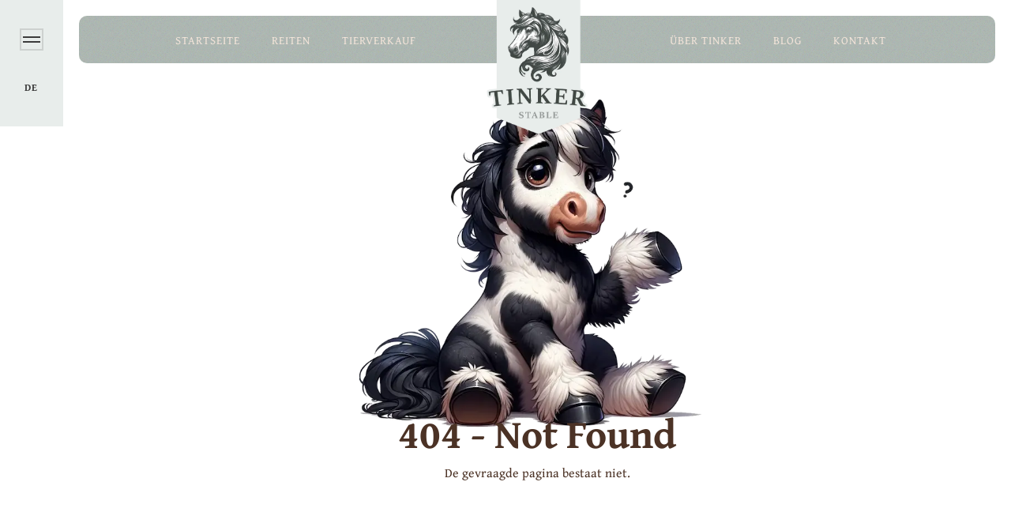

--- FILE ---
content_type: text/html; charset=utf-8
request_url: https://tinker.pl/de/animal/dansing-queen
body_size: 19312
content:
<!DOCTYPE html><html lang="de"><head><meta charSet="utf-8"/><meta name="viewport" content="width=device-width, initial-scale=1"/><link rel="preload" href="/_next/static/media/22966f4f11fece13-s.p.woff2" as="font" crossorigin="" type="font/woff2"/><link rel="preload" href="/_next/static/media/3df4cf0b22f61940-s.p.woff2" as="font" crossorigin="" type="font/woff2"/><link rel="preload" href="/_next/static/media/a481f011d1f4a14b-s.p.woff2" as="font" crossorigin="" type="font/woff2"/><link rel="preload" href="/_next/static/media/feff4f1fc62fae3c-s.p.woff2" as="font" crossorigin="" type="font/woff2"/><link rel="preload" as="image" imageSrcSet="/_next/image?url=%2F_next%2Fstatic%2Fmedia%2Flogo.593657f5.webp&amp;w=640&amp;q=75 640w, /_next/image?url=%2F_next%2Fstatic%2Fmedia%2Flogo.593657f5.webp&amp;w=750&amp;q=75 750w, /_next/image?url=%2F_next%2Fstatic%2Fmedia%2Flogo.593657f5.webp&amp;w=828&amp;q=75 828w, /_next/image?url=%2F_next%2Fstatic%2Fmedia%2Flogo.593657f5.webp&amp;w=1080&amp;q=75 1080w, /_next/image?url=%2F_next%2Fstatic%2Fmedia%2Flogo.593657f5.webp&amp;w=1200&amp;q=75 1200w, /_next/image?url=%2F_next%2Fstatic%2Fmedia%2Flogo.593657f5.webp&amp;w=1920&amp;q=75 1920w, /_next/image?url=%2F_next%2Fstatic%2Fmedia%2Flogo.593657f5.webp&amp;w=2048&amp;q=75 2048w, /_next/image?url=%2F_next%2Fstatic%2Fmedia%2Flogo.593657f5.webp&amp;w=3840&amp;q=75 3840w" imageSizes="100vw" fetchPriority="high"/><link rel="stylesheet" href="/_next/static/css/3c2f8c70655b246a.css" data-precedence="next"/><link rel="stylesheet" href="/_next/static/css/22a16a2a6bda3d96.css" data-precedence="next"/><link rel="preload" as="script" fetchPriority="low" href="/_next/static/chunks/webpack-4d29c7cf0c493cf7.js"/><script src="/_next/static/chunks/fd9d1056-a97611eebe4c2d97.js" async=""></script><script src="/_next/static/chunks/69-e0fdfaae20e541d4.js" async=""></script><script src="/_next/static/chunks/main-app-e1bc8f2750e403b1.js" async=""></script><script src="/_next/static/chunks/749-4e8e1e305b08e64a.js" async=""></script><script src="/_next/static/chunks/250-cddc02c71f7aac12.js" async=""></script><script src="/_next/static/chunks/46-f0b1bb87298fd66b.js" async=""></script><script src="/_next/static/chunks/app/%5Blang%5D/layout-98b52015eba64e25.js" async=""></script><script src="/_next/static/chunks/app/%5Blang%5D/error-c5229ea3d16c7d0b.js" async=""></script><script src="/_next/static/chunks/782-104ba60a8a297909.js" async=""></script><script src="/_next/static/chunks/app/%5Blang%5D/page-87c2df8acd5f990f.js" async=""></script><meta name="theme-color" content="#e8edeb"/><title>Tinker Stable</title><meta name="description" content="Welcome to JASKÓŁKA Sp. Z o.o., your gateway to the world of noble Tinkers, nestled in the serene village of Marczów in the southwest of Poland. Here, we&#x27;re not just breeding Tinkers – Irish cobs; we&#x27;re nurturing champions, with around 60 of these magnificent horses currently calling our stables home"/><link rel="author" href="https://echo-vladimir.github.io/portfolio/"/><meta name="author" content="Volodymyr K."/><link rel="manifest" href="https://tinker.pl/site.webmanifest"/><meta name="referrer" content="origin-when-cross-origin"/><meta name="creator" content="© Tinker Stable"/><meta name="publisher" content="© Tinker Stable"/><meta name="robots" content="index, follow"/><meta name="googlebot" content="index, follow, max-video-preview:0, max-image-preview:large, max-snippet:-1"/><meta name="format-detection" content="telephone=no, address=no, email=no"/><meta name="me" content="echo.vladimir.k@gmail.com"/><meta name="me" content="https://echo-vladimir.github.io/portfolio"/><link rel="icon" href="/favicon-32x32.png" sizes="32x32" type="image/png"/><link rel="icon" href="/favicon-16x16.png" sizes="16x16" type="image/png"/><link rel="icon" href="/android-chrome-192x192.png" sizes="192x192" type="image/png"/><link rel="icon" href="https://tinker.pl/icon.png"/><link rel="apple-touch-icon" href="/apple-touch-icon.png" sizes="180x180" type="image/png"/><link rel="mask-icon" href="/safari-pinned-tab.svg" color="#b6a589"/><meta name="next-size-adjust"/><meta name="robots" content="noindex"/><script src="/_next/static/chunks/polyfills-c67a75d1b6f99dc8.js" noModule=""></script></head><body class="__className_43b219"><div><div><header class="header_header__arkog"><div class="header_content__W4SMD"><div class="header_horizontal__fz3ZF"><div class="header_left__iBXVl"><a class="header_button__UcvWU " href="/de"><div class="header_title__FdBkW">Startseite</div></a><a class="header_button__UcvWU " href="/de/horse-riding"><div class="header_title__FdBkW">Reiten</div></a><a class="header_button__UcvWU " href="/de/animal-sales"><div class="header_title__FdBkW">Tierverkauf</div></a></div><div class="header_center__bcPHe"><div class="header_logo__D5u49"><a href="/de"><img alt="Logo" fetchPriority="high" width="746" height="1202" decoding="async" data-nimg="1" style="color:transparent;width:100%;height:auto;object-fit:cover" sizes="100vw" srcSet="/_next/image?url=%2F_next%2Fstatic%2Fmedia%2Flogo.593657f5.webp&amp;w=640&amp;q=75 640w, /_next/image?url=%2F_next%2Fstatic%2Fmedia%2Flogo.593657f5.webp&amp;w=750&amp;q=75 750w, /_next/image?url=%2F_next%2Fstatic%2Fmedia%2Flogo.593657f5.webp&amp;w=828&amp;q=75 828w, /_next/image?url=%2F_next%2Fstatic%2Fmedia%2Flogo.593657f5.webp&amp;w=1080&amp;q=75 1080w, /_next/image?url=%2F_next%2Fstatic%2Fmedia%2Flogo.593657f5.webp&amp;w=1200&amp;q=75 1200w, /_next/image?url=%2F_next%2Fstatic%2Fmedia%2Flogo.593657f5.webp&amp;w=1920&amp;q=75 1920w, /_next/image?url=%2F_next%2Fstatic%2Fmedia%2Flogo.593657f5.webp&amp;w=2048&amp;q=75 2048w, /_next/image?url=%2F_next%2Fstatic%2Fmedia%2Flogo.593657f5.webp&amp;w=3840&amp;q=75 3840w" src="/_next/image?url=%2F_next%2Fstatic%2Fmedia%2Flogo.593657f5.webp&amp;w=3840&amp;q=75"/></a></div></div><div class="header_right__0C98k"><a class="header_button__UcvWU " href="/de/tinkers"><div class="header_title__FdBkW">Über Tinker</div></a><a class="header_button__UcvWU " href="/de/blog"><div class="header_title__FdBkW">Blog</div></a><a class="header_button__UcvWU " href="/de/contact"><div class="header_title__FdBkW">Kontakt</div></a></div></div></div></header><div><aside class="aside_aside__R9ppP aside_pointer__vfnhW" style="background-color:#e8edeb"><div class="aside_fixed__aKP9E"><div class="aside_box__fAtr1"><button title="Open Menu" class="aside_el__Zllu3"><div class="aside_burger__2cSsX "></div></button></div><div><div class="aside_lang__DvUxk">de</div></div></div><div class="aside_background__4mEJS" style="width:0px"></div></aside></div><main class="layout_main__2BGtU"><!--$!--><template data-dgst="NEXT_NOT_FOUND"></template><div class="indicator_indicator__k3W8k"><div class="indicator_spinner__uMEh0"></div></div><!--/$--></main><!--$--><footer class="footer_footer__uyyvk"><div class="footer_imageContainer__Mkx9O"><div class="footer_image__1Z_UB"><img alt="Footer Background" loading="lazy" decoding="async" data-nimg="fill" style="position:absolute;height:100%;width:100%;left:0;top:0;right:0;bottom:0;color:transparent" sizes="100vw" srcSet="/_next/image?url=%2F_next%2Fstatic%2Fmedia%2Ffooter.15c7d75f.webp&amp;w=640&amp;q=75 640w, /_next/image?url=%2F_next%2Fstatic%2Fmedia%2Ffooter.15c7d75f.webp&amp;w=750&amp;q=75 750w, /_next/image?url=%2F_next%2Fstatic%2Fmedia%2Ffooter.15c7d75f.webp&amp;w=828&amp;q=75 828w, /_next/image?url=%2F_next%2Fstatic%2Fmedia%2Ffooter.15c7d75f.webp&amp;w=1080&amp;q=75 1080w, /_next/image?url=%2F_next%2Fstatic%2Fmedia%2Ffooter.15c7d75f.webp&amp;w=1200&amp;q=75 1200w, /_next/image?url=%2F_next%2Fstatic%2Fmedia%2Ffooter.15c7d75f.webp&amp;w=1920&amp;q=75 1920w, /_next/image?url=%2F_next%2Fstatic%2Fmedia%2Ffooter.15c7d75f.webp&amp;w=2048&amp;q=75 2048w, /_next/image?url=%2F_next%2Fstatic%2Fmedia%2Ffooter.15c7d75f.webp&amp;w=3840&amp;q=75 3840w" src="/_next/image?url=%2F_next%2Fstatic%2Fmedia%2Ffooter.15c7d75f.webp&amp;w=3840&amp;q=75"/></div></div><div class="footer_columns__cm_xC"><div class="footer_column__A_zSH footer_center__c_fFH footer_brands__iSMVe"><div class="footer_content__8NMWQ"><p class="footer_title__xHMv4">Unsere Projekte</p><div class="footer_logo__n0US_"><a rel="noopener noreferrer" target="_blank" href="https://jaskolka.com/de/"><img alt="Logo of jaskolka.com" loading="lazy" width="2337" height="836" decoding="async" data-nimg="1" style="color:transparent" srcSet="/_next/image?url=%2F_next%2Fstatic%2Fmedia%2Fjaskolka.acd64491.webp&amp;w=3840&amp;q=75 1x" src="/_next/image?url=%2F_next%2Fstatic%2Fmedia%2Fjaskolka.acd64491.webp&amp;w=3840&amp;q=75"/></a></div><div class="footer_logo__n0US_"><a rel="noopener noreferrer" target="_blank" href="https://tinker.pl/de/"><img alt="Logo of tinker.pl" loading="lazy" width="2337" height="836" decoding="async" data-nimg="1" style="color:transparent" srcSet="/_next/image?url=%2F_next%2Fstatic%2Fmedia%2Ftinker.8f2314dc.webp&amp;w=3840&amp;q=75 1x" src="/_next/image?url=%2F_next%2Fstatic%2Fmedia%2Ftinker.8f2314dc.webp&amp;w=3840&amp;q=75"/></a></div><div class="footer_logo__n0US_"><a rel="noopener noreferrer" target="_blank" href="http://psht.pl/"><img alt="Logo of psht.pl" loading="lazy" width="2337" height="836" decoding="async" data-nimg="1" style="color:transparent" srcSet="/_next/image?url=%2F_next%2Fstatic%2Fmedia%2Fpsht.fc4d0a19.webp&amp;w=3840&amp;q=75 1x" src="/_next/image?url=%2F_next%2Fstatic%2Fmedia%2Fpsht.fc4d0a19.webp&amp;w=3840&amp;q=75"/></a></div></div></div><div class="footer_column__A_zSH footer_center__c_fFH footer_brands__iSMVe"><div class="footer_content__8NMWQ"><p class="footer_title__xHMv4">Folgen Sie uns</p><div class="footer_social__FXeOY"><p><a target="_blank" rel="noopener noreferrer" href="https://facebook.com/jaskolkasale" class="footer_fb__KrRLI"><img alt="Facebook icon" loading="lazy" width="20" height="20" decoding="async" data-nimg="1" class="footer_ico__MUgYJ" style="color:transparent" src="/_next/static/media/facebook.4ddfc6b9.svg"/>Facebook.com/jaskolkasale</a></p><p><a target="_blank" rel="noopener noreferrer" href="https://facebook.com/jaskolka.stud" class="footer_fb__KrRLI"><img alt="Facebook icon" loading="lazy" width="20" height="20" decoding="async" data-nimg="1" class="footer_ico__MUgYJ" style="color:transparent" src="/_next/static/media/facebook.4ddfc6b9.svg"/>Facebook.com/jaskolka.stud</a></p></div></div><div class="footer_content__8NMWQ"><p class="footer_title__xHMv4">Rufen Sie uns an</p><div class="footer_social__FXeOY"><div class="footer_phone-number__LQr_R"><p class="footer_phones__YaF0C"><a href="tel:+48516414033" class="footer_fb__KrRLI"><img alt="Phone number icon" loading="lazy" width="20" height="20" decoding="async" data-nimg="1" class="footer_ico__MUgYJ" style="color:transparent" src="/_next/static/media/phone.d4ff287b.svg"/>(+48) 516 414 033</a><span class="footer_language-label__xGOsW">Dutch</span><span class="footer_language-label__xGOsW">German</span></p></div><div class="footer_phone-number__LQr_R"><p class="footer_phones__YaF0C"><a href="tel:+48571239399" class="footer_fb__KrRLI"><img alt="Phone number icon" loading="lazy" width="20" height="20" decoding="async" data-nimg="1" class="footer_ico__MUgYJ" style="color:transparent" src="/_next/static/media/phone.d4ff287b.svg"/>(+48) 571 239 399</a><span class="footer_language-label__xGOsW">Polish</span><span class="footer_language-label__xGOsW">English</span></p></div><div class="footer_phone-number__LQr_R"><p class="footer_phones__YaF0C"><a href="tel:+48757136488" class="footer_fb__KrRLI"><img alt="Phone number icon" loading="lazy" width="20" height="20" decoding="async" data-nimg="1" class="footer_ico__MUgYJ" style="color:transparent" src="/_next/static/media/phone.d4ff287b.svg"/>(+48) 757 136 488</a><span class="footer_language-label__xGOsW">International</span></p></div></div></div></div><div class="footer_column__A_zSH footer_center__c_fFH footer_brands__iSMVe"><div class="footer_content__8NMWQ"><div class="footer_title__xHMv4">Autor</div><div class="footer_logo__n0US_"><div><a rel="noopener noreferrer" target="_blank" href="https://echo-vladimir.github.io/portfolio/"><img alt="Logo of application developer" loading="lazy" width="543" height="431" decoding="async" data-nimg="1" style="color:transparent" srcSet="/_next/image?url=%2F_next%2Fstatic%2Fmedia%2Flogo2.e9c8800e.webp&amp;w=640&amp;q=75 1x, /_next/image?url=%2F_next%2Fstatic%2Fmedia%2Flogo2.e9c8800e.webp&amp;w=1200&amp;q=75 2x" src="/_next/image?url=%2F_next%2Fstatic%2Fmedia%2Flogo2.e9c8800e.webp&amp;w=1200&amp;q=75"/></a></div></div></div></div></div><div class="grid_container__cWAAk"><div class="grid_row__C2OZQ grid_center-col-h__c27iv"><div class="grid_col-md-4__XvmRT grid_col-xs-11__FxAhc"><div style="position:relative;height:1px"><div class="common_trans___cTKy"></div></div></div></div></div><div class="footer_copyRight__IALvN"><p>© 1996 - <!-- -->2026<!-- --> <!-- -->Tinker Stable<!-- -->. All rights reserved.</p></div></footer><!--/$--></div></div><script src="/_next/static/chunks/webpack-4d29c7cf0c493cf7.js" async=""></script><script>(self.__next_f=self.__next_f||[]).push([0]);self.__next_f.push([2,null])</script><script>self.__next_f.push([1,"0:\"$L1\"\n"])</script><script>self.__next_f.push([1,"2:HL[\"/_next/static/media/22966f4f11fece13-s.p.woff2\",\"font\",{\"crossOrigin\":\"\",\"type\":\"font/woff2\"}]\n3:HL[\"/_next/static/media/3df4cf0b22f61940-s.p.woff2\",\"font\",{\"crossOrigin\":\"\",\"type\":\"font/woff2\"}]\n4:HL[\"/_next/static/media/a481f011d1f4a14b-s.p.woff2\",\"font\",{\"crossOrigin\":\"\",\"type\":\"font/woff2\"}]\n5:HL[\"/_next/static/media/feff4f1fc62fae3c-s.p.woff2\",\"font\",{\"crossOrigin\":\"\",\"type\":\"font/woff2\"}]\n6:HL[\"/_next/static/css/3c2f8c70655b246a.css\",\"style\"]\n"])</script><script>self.__next_f.push([1,"7:I[7690,[],\"\"]\na:I[5613,[],\"\"]\nd:I[1778,[],\"\"]\n10:I[8955,[],\"\"]\nb:[\"lang\",\"de\",\"d\"]\nc:[\"not-found\",\"animal/dansing-queen\",\"c\"]\n11:[]\n"])</script><script>self.__next_f.push([1,"1:[null,[\"$\",\"$L7\",null,{\"buildId\":\"esreL7iyzKgFOmDwX2aFD\",\"assetPrefix\":\"\",\"initialCanonicalUrl\":\"/de/animal/dansing-queen\",\"initialTree\":[\"\",{\"children\":[[\"lang\",\"de\",\"d\"],{\"children\":[[\"not-found\",\"animal/dansing-queen\",\"c\"],{\"children\":[\"__PAGE__\",{}]}]},\"$undefined\",\"$undefined\",true]}],\"initialSeedData\":[\"\",{\"children\":[[\"lang\",\"de\",\"d\"],{\"children\":[[\"not-found\",\"animal/dansing-queen\",\"c\"],{\"children\":[\"__PAGE__\",{},[\"$L8\",\"$L9\",null]]},[\"$\",\"$La\",null,{\"parallelRouterKey\":\"children\",\"segmentPath\":[\"children\",\"$b\",\"children\",\"$c\",\"children\"],\"loading\":\"$undefined\",\"loadingStyles\":\"$undefined\",\"loadingScripts\":\"$undefined\",\"hasLoading\":false,\"error\":\"$undefined\",\"errorStyles\":\"$undefined\",\"errorScripts\":\"$undefined\",\"template\":[\"$\",\"$Ld\",null,{}],\"templateStyles\":\"$undefined\",\"templateScripts\":\"$undefined\",\"notFound\":\"$undefined\",\"notFoundStyles\":\"$undefined\",\"styles\":null}]]},[null,\"$Le\",null]]},[\"$\",\"$La\",null,{\"parallelRouterKey\":\"children\",\"segmentPath\":[\"children\"],\"loading\":\"$undefined\",\"loadingStyles\":\"$undefined\",\"loadingScripts\":\"$undefined\",\"hasLoading\":false,\"error\":\"$undefined\",\"errorStyles\":\"$undefined\",\"errorScripts\":\"$undefined\",\"template\":[\"$\",\"$Ld\",null,{}],\"templateStyles\":\"$undefined\",\"templateScripts\":\"$undefined\",\"notFound\":[[\"$\",\"title\",null,{\"children\":\"404: This page could not be found.\"}],[\"$\",\"div\",null,{\"style\":{\"fontFamily\":\"system-ui,\\\"Segoe UI\\\",Roboto,Helvetica,Arial,sans-serif,\\\"Apple Color Emoji\\\",\\\"Segoe UI Emoji\\\"\",\"height\":\"100vh\",\"textAlign\":\"center\",\"display\":\"flex\",\"flexDirection\":\"column\",\"alignItems\":\"center\",\"justifyContent\":\"center\"},\"children\":[\"$\",\"div\",null,{\"children\":[[\"$\",\"style\",null,{\"dangerouslySetInnerHTML\":{\"__html\":\"body{color:#000;background:#fff;margin:0}.next-error-h1{border-right:1px solid rgba(0,0,0,.3)}@media (prefers-color-scheme:dark){body{color:#fff;background:#000}.next-error-h1{border-right:1px solid rgba(255,255,255,.3)}}\"}}],[\"$\",\"h1\",null,{\"className\":\"next-error-h1\",\"style\":{\"display\":\"inline-block\",\"margin\":\"0 20px 0 0\",\"padding\":\"0 23px 0 0\",\"fontSize\":24,\"fontWeight\":500,\"verticalAlign\":\"top\",\"lineHeight\":\"49px\"},\"children\":\"404\"}],[\"$\",\"div\",null,{\"style\":{\"display\":\"inline-block\"},\"children\":[\"$\",\"h2\",null,{\"style\":{\"fontSize\":14,\"fontWeight\":400,\"lineHeight\":\"49px\",\"margin\":0},\"children\":\"This page could not be found.\"}]}]]}]}]],\"notFoundStyles\":[],\"styles\":[[\"$\",\"link\",\"0\",{\"rel\":\"stylesheet\",\"href\":\"/_next/static/css/3c2f8c70655b246a.css\",\"precedence\":\"next\",\"crossOrigin\":\"$undefined\"}]]}]],\"initialHead\":[false,\"$Lf\"],\"globalErrorComponent\":\"$10\",\"missingSlots\":\"$W11\"}]]\n"])</script><script>self.__next_f.push([1,"9:E{\"digest\":\"NEXT_NOT_FOUND\"}\n"])</script><script>self.__next_f.push([1,"12:I[9271,[\"749\",\"static/chunks/749-4e8e1e305b08e64a.js\",\"250\",\"static/chunks/250-cddc02c71f7aac12.js\",\"46\",\"static/chunks/46-f0b1bb87298fd66b.js\",\"84\",\"static/chunks/app/%5Blang%5D/layout-98b52015eba64e25.js\"],\"\"]\n13:I[8297,[\"749\",\"static/chunks/749-4e8e1e305b08e64a.js\",\"250\",\"static/chunks/250-cddc02c71f7aac12.js\",\"46\",\"static/chunks/46-f0b1bb87298fd66b.js\",\"84\",\"static/chunks/app/%5Blang%5D/layout-98b52015eba64e25.js\"],\"\"]\n14:I[7595,[\"749\",\"static/chunks/749-4e8e1e305b08e64a.js\",\"250\",\"static/chunks/250-"])</script><script>self.__next_f.push([1,"cddc02c71f7aac12.js\",\"46\",\"static/chunks/46-f0b1bb87298fd66b.js\",\"84\",\"static/chunks/app/%5Blang%5D/layout-98b52015eba64e25.js\"],\"\"]\n3e:I[7306,[\"749\",\"static/chunks/749-4e8e1e305b08e64a.js\",\"450\",\"static/chunks/app/%5Blang%5D/error-c5229ea3d16c7d0b.js\"],\"\"]\n40:\"$Sreact.suspense\"\n41:I[6343,[\"749\",\"static/chunks/749-4e8e1e305b08e64a.js\",\"250\",\"static/chunks/250-cddc02c71f7aac12.js\",\"46\",\"static/chunks/46-f0b1bb87298fd66b.js\",\"84\",\"static/chunks/app/%5Blang%5D/layout-98b52015eba64e25.js\"],\"\"]\n16:{\"label\":\"Men"])</script><script>self.__next_f.push([1,"ü\",\"open\":\"Öffnen\",\"close\":\"Schließen\",\"back\":\"Zurück\"}\n17:{\"description\":\"De gevraagde pagina bestaat niet.\"}\n18:{\"title\":\"Nichts gefunden\",\"description\":\"Derzeit gibt es hier keine Einträge, aber sie werden bald erscheinen!\"}\n1c:{\"welcome\":\"Willkommen bei\"}\n1d:{\"title\":\"Unsere Kapazität\",\"description_one\":\"Unsere Unterkunft ist für bis zu {capacity} ausgelegt, ideal sowohl für Einzelpersonen als auch für Gruppen.\",\"description_many\":\"Wir bieten {quantity} Standorte, jeder davon ausgelegt für bis "])</script><script>self.__next_f.push([1,"zu {capacity}, geeignet sowohl für Einzelreisende als auch für Gruppen.\",\"guest\":\"Gast\",\"guest_plural\":\"Gäste\",\"location\":\"Standort\",\"location_plural\":\"Standorte\",\"group_text\":\", geeignet sowohl für Einzelpersonen als auch für Gruppen\"}\n1b:{\"hero\":\"$1c\",\"more\":\"Mehr erfahren\",\"news\":\"Letzte Nachrichten\",\"accommodation_title\":\"Suchen Sie den perfekten Ort zum Übernachten?\",\"accommodation\":\"Unterkunft\",\"quantity_capacity\":\"$1d\"}\n"])</script><script>self.__next_f.push([1,"1f:[\"Willkommen im Gestüt Jaskółka\",\"Entdecke das Leben mit Tinker Pferden und Alpakas\",\"Erlebe den Reitsport in Niederschlesien\",\"Einzigartige Reit- und Alpaka-Touren\",\"Triff unsere Tinker Pferde und Alpakas\",\"Dein Tor zu Reitabenteuern\",\"Authentisches Farmleben mit Tinkern und Alpakas\",\"Erfahre mehr über die Pflege von Pferden und Alpakas\",\"Innovative Praktiken in der Zucht von Pferden und Alpakas\",\"Trete unserer Reit- und Alpaka-Gemeinschaft bei\",\"Lerne nachhaltige Tierhaltung kennen\",\"Exklusive Tinker-Rassen und Alpakawolle\",\"Erlebe das Herz des ländlichen Polens\",\"Tor zur Exzellenz im Reiten und Alpakazucht\",\"Entdecke die Geheimnisse der Tinker Pferdezucht\",\"Handwerk der Alpakawolle\",\"Eine Reise durch die Geschichte der Tinker Pferde\",\"Einführung in ökologisches Reiten\",\"Erstklassiges Ziel für Pferdeliebhaber\",\"Entdecke die Magie des ländlichen Reitsports\"]\n"])</script><script>self.__next_f.push([1,"1e:{\"keywords\":\"$1f\"}\n1a:{\"title\":\"Startseite\",\"href\":\"/de\",\"description\":\"Entdecken Sie Tinker Stable in Dolny Śląsk, nahe Jelenia Góra, Polen - ein Zufluchtsort für Tinker-Pferde, bekannt als Gypsy Vanner, Irish Cob. Verkauf, Zucht und Fachpflege für Tinker und Alpakas.\",\"sections\":\"$1b\",\"seo\":\"$1e\"}\n"])</script><script>self.__next_f.push([1,"22:[\"Ponyreiten für Kinder\",\"Longierunterricht mit Pferden\",\"Gruppenreitstunden in der Arena\",\"Private Reitstunden in der Arena\",\"Erweiterte private Reitstunden\",\"Gruppenausritte im Gelände\",\"Private Geländeausrüttungen\",\"Reitaktivitäten für Anfänger\",\"Familienfreundliches Reiten\",\"Naturausritte zu Pferd\",\"Reiten lernen\",\"Reiterfahrungen\",\"Abenteuer im Freien Reiten\",\"Reitausbildung und -bildung\",\"Reiten in Jelenia Góra\",\"Reitaktivitäten in Niederschlesien\",\"Reiten in Polen\",\"Ponyreiten in der Nähe von Jelenia Góra\",\"Abenteuer Pferdereiten in Niederschlesien\",\"Entdecke Reiten in Jelenia Góra, Polen\",\"Familienfreundliches Reiten in Niederschlesien\",\"Reiterfahrungen in Jelenia Góra\",\"Reitausflüge auf dem polnischen Land\",\"Reiterhof in Niederschlesien, Polen\"]\n"])</script><script>self.__next_f.push([1,"21:{\"keywords\":\"$22\"}\n"])</script><script>self.__next_f.push([1,"20:{\"title\":\"Reiten\",\"href\":\"/de/horse-riding\",\"description\":\"Entdecken Sie das Abenteuer des Reitens bei Tinker Stable, umgeben von den idyllischen Landschaften in der Nähe von Jelenia Góra, Polen, Marczów 56A, Wleń. Ob Anfänger oder erfahrener Reiter, unser Anwesen bietet maßgeschneiderte Reitstunden, Reittraining und atemberaubende Ausritte durch malerische Landschaften und Waldwege. Verbinden Sie sich mit unseren sanften Tinkern und tauchen Sie ein in die Schönheit der polnischen Natur.\",\"seo\":\"$21\"}\n"])</script><script>self.__next_f.push([1,"25:[\"Tinker Verkauf Niederschlesien\",\"Tinker kaufen Jelenia Góra\",\"Tinker Pferde Polen\",\"Gypsy Vanner Verkauf\",\"Irish Cob Verkauf\",\"Alpaka Verkauf Polen\",\"Tinker Zucht\",\"Reitsport Verkauf Jelenia Góra\",\"Tinker Pferdeangebote\",\"Alpaka Farm Niederschlesien\"]\n26:[\"Tinker Pferd zum Verkauf\",\"Tinker Pferd kaufen\",\"Gypsy Vanner Verkauf\",\"Irish Cob in Niederschlesien\",\"Familienfreundliches Pferd\",\"Therapeutisches Reitpferd\",\"Tinker Reiterhof Polen\",\"Tinker Pferd mit Stammbaum\",\"Ausgebildetes Tinker Pferd\",\"Tinke"])</script><script>self.__next_f.push([1,"r für Dressur\",\"Tinker für Ausritte\",\"Reiten in Jelenia Góra\",\"Ökofreundliche Tinker Farm\",\"Tinker Pferdezucht\",\"Einzigartige Tinker Farbe\",\"Merkmale des Tinker Pferdes\"]\n24:{\"title\":\"Sucht neuen Besitzer - Toller Preis\",\"keywords\":\"$25\",\"keywords2\":\"$26\"}\n23:{\"title\":\"Tierverkauf\",\"href\":\"/de/animal-sales\",\"description\":\"Entdecken Sie unseren Katalog von Tinker-Pferden (auch bekannt als Gypsy Vanner, Irish Cob, Gypsy Cob und Traditional Cob) und Alpakas zum Verkauf in Niederschlesien, Polen. Finden Sie"])</script><script>self.__next_f.push([1," Ihren perfekten Reitpartner, Zuchttier oder Familienhaustier. Hohe Qualität und eine große Auswahl an Rassen garantiert.\",\"seo\":\"$24\"}\n"])</script><script>self.__next_f.push([1,"29:[\"Geschichte der Tinker-Pferde\",\"Ursprünge der Tinker-Rasse\",\"Irische Nomaden und Zigeuner\",\"Anpassungsfähigkeit der Tinker\",\"Ausdauer der Tinker\",\"Mähne und Schwanz der Tinker\",\"Schecken Tinker-Pferde\",\"Popularität der Tinker-Pferde\",\"Familienfreundliche Tinker\",\"Reitdisziplinen der Tinker\",\"Therapeutische Tinker-Pferde\",\"Tinker Typ Grai\",\"Tinker Typ Cob\",\"Tinker Typ Vanner\",\"Physische Merkmale der Tinker\",\"Temperament der Tinker\",\"Vielseitigkeit der Tinker-Pferde\",\"Pflege und Wartung der Tinker\",\"Auswahl eines Tinker-Pferdes\",\"Gesundheit der Tinker-Pferde\",\"Training der Tinker-Pferde\",\"Stammbaum der Tinker-Pferde\",\"Polnischer Tinker-Züchterverband\",\"NSvT-Vertreter in Polen\",\"Unterstützung der Tinker-Pferdezucht\",\"Pässe für Tinker-Pferde\"]\n"])</script><script>self.__next_f.push([1,"28:{\"keywords\":\"$29\"}\n"])</script><script>self.__next_f.push([1,"27:{\"title\":\"Über Tinker\",\"href\":\"/de/tinkers\",\"description\":\"Entdecken Sie die reiche Geschichte und den einzigartigen Charme der Tinker Pferde, auch bekannt als Irish Cobs oder Zigeunerpferde. Erfahren Sie mehr über die verschiedenen Typen - Grai, Cob, Vanner - und ihre Rolle in der Geschichte, im Sport, in der Therapie und im Familienleben. Lernen Sie, wie man diese Pferde richtig pflegt, wie man den richtigen Tinker wählt und treten Sie einer Gemeinschaft von Enthusiasten bei. Tauchen Sie ein in die Welt der Tinker, wo Geschichte, Vielseitigkeit und Schönheit aufeinandertreffen.\",\"seo\":\"$28\"}\n"])</script><script>self.__next_f.push([1,"2c:[\"Tinker Pferde Blog\",\"Gypsy Cob Veranstaltungen\",\"Irish Cob Nachrichten\",\"Tinker Pferde Galerie\",\"Updates zum Reiterleben\",\"Einblicke in die Tinker Rasse\",\"Tipps und Tricks fürs Reiten\",\"Neuigkeiten aus der Welt der Tinker Pferde\",\"Familienfreundliche Pferdeaktivitäten\",\"Geschichten vom therapeutischen Reiten\",\"Leben auf dem Reiterhof\",\"Neuigkeiten zur Tinker Pferdezucht\",\"Nachhaltige Pferdehaltung\",\"Ratschläge zur Pflege von Tinker Pferden\",\"Reiterfahrungen mit Tinkern\",\"Kulturelle Ereignisse in der Tinker Gemeinschaft\"]\n"])</script><script>self.__next_f.push([1,"2b:{\"keywords\":\"$2c\"}\n2a:{\"title\":\"Blog\",\"href\":\"/de/blog\",\"description\":\"Entdecken Sie die Welt der Tinker-Pferde und Alpakas durch unseren Blog und Galerie, mit aktuellen Ereignissen, Nachrichten, einzigartigen Geschichten, Pflegetipps und exklusiven Fotos. Lassen Sie sich inspirieren und erfahren Sie mehr über diese großartigen Tiere.\",\"seo\":\"$2b\"}\n2f:[\"Kontakt Tinker Farm in Marczów\",\"Reiterhof Wleń Adresse\",\"Besuchen Sie Tinker Pferde in Niederschlesien\",\"Kontakt zum Pferdehof Polen\",\"Anfahrt zu Ma"])</script><script>self.__next_f.push([1,"rczów 56A, 59-610 Wleń\",\"Kontaktinformationen Reitschule\",\"Standort Zuchtfarm für Tinker Pferde\",\"Kontakt Reitanlage Polen\",\"Pferdehof Besuche in Wleń, Polen\",\"Kontaktdetails für Tinker und Alpaka Farm\"]\n2e:{\"keywords\":\"$2f\"}\n2d:{\"title\":\"Kontakt\",\"href\":\"/de/contact\",\"description\":\"Interessiert am Kauf von Tinker-Pferden oder Alpakas oder möchten Sie Reiten erleben? Besuchen Sie 'Tinker Stable' in Marczów 56A, 59-610, Wleń, Polen. Kontaktieren Sie uns für den Kauf, eine Beratung oder um eine Reits"])</script><script>self.__next_f.push([1,"tunde zu vereinbaren.\",\"seo\":\"$2e\"}\n19:{\"home\":\"$1a\",\"horse-riding\":\"$20\",\"animal-sales\":\"$23\",\"tinkers\":\"$27\",\"blog\":\"$2a\",\"contact\":\"$2d\"}\n31:{\"night\":\"Nacht\",\"day\":\"Tag\",\"person\":\"Person\",\"group\":\"Gruppe\",\"hour\":\"Stunde\",\"week\":\"Woche\",\"usage\":\"Nutzung\"}\n30:{\"title\":\"Preisgestaltung\",\"unit\":\"$31\"}\n32:{\"title\":\"Wichtige Informationen\",\"description\":\"Bitte machen Sie sich sorgfältig mit den zusätzlichen Informationen vertraut.\"}\n34:{\"title\":\"Wir erwarten neue Bewohner!\",\"description\":\"Momentan haben alle"])</script><script>self.__next_f.push([1," unsere Tiere ein Zuhause gefunden. Verpassen Sie nicht die nächste Gelegenheit — schauen Sie bald wieder vorbei!\"}\n36:{\"female\":\"Stute\",\"male\":\"Hengst\",\"castrated\":\"Wallach\"}\n35:{\"title\":\"Pferde\",\"description\":\"Zu verkaufen: Tinker-Pferde, bekannt für ihre Freundlichkeit und Fähigkeit, eine Bindung zu Menschen aufzubauen\",\"sex\":\"$36\"}\n38:{\"female\":\"Weibchen\",\"male\":\"Männchen\",\"castrated\":\"Wetter\"}\n37:{\"title\":\"Alpakas\",\"description\":\"Schauen Sie sich auch unsere Alpakas zum Verkauf an: eine einzigart"])</script><script>self.__next_f.push([1,"ige Gelegenheit, ein erstaunliches und bezauberndes Tier zu besitzen\",\"sex\":\"$38\"}\n"])</script><script>self.__next_f.push([1,"39:{\"canBeClipped\":\"Kann geschoren werden\",\"goodForFamilies\":\"Gut für Familien\",\"prefersOutdoorLiving\":\"Bevorzugt das Leben im Freien\",\"suitableForExperiencedRiders\":\"Geeignet für erfahrene Reiter\",\"hasShowExperience\":\"Hat Show-Erfahrung\",\"quietOnTrails\":\"Ruhig auf Pfaden\",\"confidentAlone\":\"Selbstsicher allein\",\"lowMaintenance\":\"Pflegeleicht\",\"highMaintenance\":\"Pflegeintensiv\",\"greatForTrailRiding\":\"Großartig für Ausritte\",\"competitive\":\"Wettbewerbsfähig\",\"nonCompetitive\":\"Nicht wettbewerbsfähig\",\"quickLearner\":\"Schnelllerner\",\"needsConsistentWork\":\"Benötigt konstante Arbeit\",\"prefersCompany\":\"Bevorzugt Gesellschaft\",\"okForKids\":\"Geeignet für Kinder\",\"notSuitableForKids\":\"Nicht geeignet für Kinder\",\"goodForTherapy\":\"Gut für Therapie\",\"requiresSpecialShoeing\":\"Benötigt spezielles Beschlagen\",\"hasUniqueMarkings\":\"Hat einzigartige Markierungen\"}\n"])</script><script>self.__next_f.push([1,"33:{\"empty\":\"$34\",\"tinker\":\"$35\",\"alpaca\":\"$37\",\"details\":\"Einzelheiten\",\"type\":\"Typ\",\"sex\":\"Geschlecht\",\"growth\":\"Größe\",\"born\":\"Geboren\",\"price\":\"Preis\",\"profile\":\"$39\"}\n3a:{\"title\":\"Suchen Sie nach einem Tinker?\",\"subtitle\":\"Kontaktieren Sie uns, um Ihr perfektes Pferd auszuwählen!\",\"owner\":\"Besitzer\",\"manager\":\"Stallmeister\",\"phone\":\"Telefone\",\"email\":\"E-Mail\",\"address\":\"Adresse\",\"social\":\"Sozialnetz\"}\n3b:{\"projects\":\"Unsere Projekte\",\"follow\":\"Folgen Sie uns\",\"call\":\"Rufen Sie uns an\",\"author\":\"Auto"])</script><script>self.__next_f.push([1,"r\"}\n"])</script><script>self.__next_f.push([1,"3d:[\"Tinker Pferde\",\"Zigeuner Cob\",\"Traditioneller Zigeuner Cob\",\"Irischer Cob\",\"Romani Cob\",\"Zigeuner Pferd\",\"Zigeuner Vanner\",\"Tinker Pferdeverkauf\",\"Alpakas zum Verkauf\",\"Reiten Niederschlesien\",\"Reiterhof Polen\",\"Familienfreundliches Reiten\",\"Aktivitäten im Freien Reiten\",\"Gypsy Vanner kaufen\",\"Irischer Cob Verkauf\",\"Equine Therapiesitzungen\",\"Naturausrüstungen\",\"Ökologische Landwirtschaft\",\"Ländliches Reiten\",\"Alpaka Wollprodukte\",\"Erbe Rassepferde\",\"Wildtierschutz\",\"Pferdepflege\",\"Tinker Pferd zum Verkauf\",\"Reitabenteuer\",\"Agrotourismus in Niederschlesien\",\"Nachhaltige Farm Polen\",\"Jelenia Góra Reitsport\",\"Tinker Stable\",\"Equine Verkauf\",\"Alpaka Farmbesuche\",\"Familienfreundliche Farmbesuche\"]\n"])</script><script>self.__next_f.push([1,"3c:{\"title\":\"Finden Sie Ihr Traum-Tinker-Pferd oder Alpaka | Verkauf \u0026 Zucht in Niederschlesien\",\"keywords\":\"$3d\"}\n15:{\"menu\":\"$16\",\"notfound\":\"$17\",\"no-results\":\"$18\",\"routes\":\"$19\",\"price\":\"$30\",\"information\":\"$32\",\"store\":\"$33\",\"contacts\":\"$3a\",\"footer\":\"$3b\",\"seo\":\"$3c\"}\n"])</script><script>self.__next_f.push([1,"e:[\"$\",\"html\",null,{\"lang\":\"de\",\"children\":[\"$\",\"body\",null,{\"className\":\"__className_43b219\",\"children\":[\"$\",\"div\",null,{\"className\":\"$undefined\",\"children\":[\"$\",\"$L12\",null,{\"children\":[[\"$\",\"$L13\",null,{\"lang\":\"de\",\"locale\":{\"menu\":{\"label\":\"Menü\",\"open\":\"Öffnen\",\"close\":\"Schließen\",\"back\":\"Zurück\"},\"notfound\":{\"description\":\"De gevraagde pagina bestaat niet.\"},\"no-results\":{\"title\":\"Nichts gefunden\",\"description\":\"Derzeit gibt es hier keine Einträge, aber sie werden bald erscheinen!\"},\"routes\":{\"home\":{\"title\":\"Startseite\",\"href\":\"/de\",\"description\":\"Entdecken Sie Tinker Stable in Dolny Śląsk, nahe Jelenia Góra, Polen - ein Zufluchtsort für Tinker-Pferde, bekannt als Gypsy Vanner, Irish Cob. Verkauf, Zucht und Fachpflege für Tinker und Alpakas.\",\"sections\":{\"hero\":{\"welcome\":\"Willkommen bei\"},\"more\":\"Mehr erfahren\",\"news\":\"Letzte Nachrichten\",\"accommodation_title\":\"Suchen Sie den perfekten Ort zum Übernachten?\",\"accommodation\":\"Unterkunft\",\"quantity_capacity\":{\"title\":\"Unsere Kapazität\",\"description_one\":\"Unsere Unterkunft ist für bis zu {capacity} ausgelegt, ideal sowohl für Einzelpersonen als auch für Gruppen.\",\"description_many\":\"Wir bieten {quantity} Standorte, jeder davon ausgelegt für bis zu {capacity}, geeignet sowohl für Einzelreisende als auch für Gruppen.\",\"guest\":\"Gast\",\"guest_plural\":\"Gäste\",\"location\":\"Standort\",\"location_plural\":\"Standorte\",\"group_text\":\", geeignet sowohl für Einzelpersonen als auch für Gruppen\"}},\"seo\":{\"keywords\":[\"Willkommen im Gestüt Jaskółka\",\"Entdecke das Leben mit Tinker Pferden und Alpakas\",\"Erlebe den Reitsport in Niederschlesien\",\"Einzigartige Reit- und Alpaka-Touren\",\"Triff unsere Tinker Pferde und Alpakas\",\"Dein Tor zu Reitabenteuern\",\"Authentisches Farmleben mit Tinkern und Alpakas\",\"Erfahre mehr über die Pflege von Pferden und Alpakas\",\"Innovative Praktiken in der Zucht von Pferden und Alpakas\",\"Trete unserer Reit- und Alpaka-Gemeinschaft bei\",\"Lerne nachhaltige Tierhaltung kennen\",\"Exklusive Tinker-Rassen und Alpakawolle\",\"Erlebe das Herz des ländlichen Polens\",\"Tor zur Exzellenz im Reiten und Alpakazucht\",\"Entdecke die Geheimnisse der Tinker Pferdezucht\",\"Handwerk der Alpakawolle\",\"Eine Reise durch die Geschichte der Tinker Pferde\",\"Einführung in ökologisches Reiten\",\"Erstklassiges Ziel für Pferdeliebhaber\",\"Entdecke die Magie des ländlichen Reitsports\"]}},\"horse-riding\":{\"title\":\"Reiten\",\"href\":\"/de/horse-riding\",\"description\":\"Entdecken Sie das Abenteuer des Reitens bei Tinker Stable, umgeben von den idyllischen Landschaften in der Nähe von Jelenia Góra, Polen, Marczów 56A, Wleń. Ob Anfänger oder erfahrener Reiter, unser Anwesen bietet maßgeschneiderte Reitstunden, Reittraining und atemberaubende Ausritte durch malerische Landschaften und Waldwege. Verbinden Sie sich mit unseren sanften Tinkern und tauchen Sie ein in die Schönheit der polnischen Natur.\",\"seo\":{\"keywords\":[\"Ponyreiten für Kinder\",\"Longierunterricht mit Pferden\",\"Gruppenreitstunden in der Arena\",\"Private Reitstunden in der Arena\",\"Erweiterte private Reitstunden\",\"Gruppenausritte im Gelände\",\"Private Geländeausrüttungen\",\"Reitaktivitäten für Anfänger\",\"Familienfreundliches Reiten\",\"Naturausritte zu Pferd\",\"Reiten lernen\",\"Reiterfahrungen\",\"Abenteuer im Freien Reiten\",\"Reitausbildung und -bildung\",\"Reiten in Jelenia Góra\",\"Reitaktivitäten in Niederschlesien\",\"Reiten in Polen\",\"Ponyreiten in der Nähe von Jelenia Góra\",\"Abenteuer Pferdereiten in Niederschlesien\",\"Entdecke Reiten in Jelenia Góra, Polen\",\"Familienfreundliches Reiten in Niederschlesien\",\"Reiterfahrungen in Jelenia Góra\",\"Reitausflüge auf dem polnischen Land\",\"Reiterhof in Niederschlesien, Polen\"]}},\"animal-sales\":{\"title\":\"Tierverkauf\",\"href\":\"/de/animal-sales\",\"description\":\"Entdecken Sie unseren Katalog von Tinker-Pferden (auch bekannt als Gypsy Vanner, Irish Cob, Gypsy Cob und Traditional Cob) und Alpakas zum Verkauf in Niederschlesien, Polen. Finden Sie Ihren perfekten Reitpartner, Zuchttier oder Familienhaustier. Hohe Qualität und eine große Auswahl an Rassen garantiert.\",\"seo\":{\"title\":\"Sucht neuen Besitzer - Toller Preis\",\"keywords\":[\"Tinker Verkauf Niederschlesien\",\"Tinker kaufen Jelenia Góra\",\"Tinker Pferde Polen\",\"Gypsy Vanner Verkauf\",\"Irish Cob Verkauf\",\"Alpaka Verkauf Polen\",\"Tinker Zucht\",\"Reitsport Verkauf Jelenia Góra\",\"Tinker Pferdeangebote\",\"Alpaka Farm Niederschlesien\"],\"keywords2\":[\"Tinker Pferd zum Verkauf\",\"Tinker Pferd kaufen\",\"Gypsy Vanner Verkauf\",\"Irish Cob in Niederschlesien\",\"Familienfreundliches Pferd\",\"Therapeutisches Reitpferd\",\"Tinker Reiterhof Polen\",\"Tinker Pferd mit Stammbaum\",\"Ausgebildetes Tinker Pferd\",\"Tinker für Dressur\",\"Tinker für Ausritte\",\"Reiten in Jelenia Góra\",\"Ökofreundliche Tinker Farm\",\"Tinker Pferdezucht\",\"Einzigartige Tinker Farbe\",\"Merkmale des Tinker Pferdes\"]}},\"tinkers\":{\"title\":\"Über Tinker\",\"href\":\"/de/tinkers\",\"description\":\"Entdecken Sie die reiche Geschichte und den einzigartigen Charme der Tinker Pferde, auch bekannt als Irish Cobs oder Zigeunerpferde. Erfahren Sie mehr über die verschiedenen Typen - Grai, Cob, Vanner - und ihre Rolle in der Geschichte, im Sport, in der Therapie und im Familienleben. Lernen Sie, wie man diese Pferde richtig pflegt, wie man den richtigen Tinker wählt und treten Sie einer Gemeinschaft von Enthusiasten bei. Tauchen Sie ein in die Welt der Tinker, wo Geschichte, Vielseitigkeit und Schönheit aufeinandertreffen.\",\"seo\":{\"keywords\":[\"Geschichte der Tinker-Pferde\",\"Ursprünge der Tinker-Rasse\",\"Irische Nomaden und Zigeuner\",\"Anpassungsfähigkeit der Tinker\",\"Ausdauer der Tinker\",\"Mähne und Schwanz der Tinker\",\"Schecken Tinker-Pferde\",\"Popularität der Tinker-Pferde\",\"Familienfreundliche Tinker\",\"Reitdisziplinen der Tinker\",\"Therapeutische Tinker-Pferde\",\"Tinker Typ Grai\",\"Tinker Typ Cob\",\"Tinker Typ Vanner\",\"Physische Merkmale der Tinker\",\"Temperament der Tinker\",\"Vielseitigkeit der Tinker-Pferde\",\"Pflege und Wartung der Tinker\",\"Auswahl eines Tinker-Pferdes\",\"Gesundheit der Tinker-Pferde\",\"Training der Tinker-Pferde\",\"Stammbaum der Tinker-Pferde\",\"Polnischer Tinker-Züchterverband\",\"NSvT-Vertreter in Polen\",\"Unterstützung der Tinker-Pferdezucht\",\"Pässe für Tinker-Pferde\"]}},\"blog\":{\"title\":\"Blog\",\"href\":\"/de/blog\",\"description\":\"Entdecken Sie die Welt der Tinker-Pferde und Alpakas durch unseren Blog und Galerie, mit aktuellen Ereignissen, Nachrichten, einzigartigen Geschichten, Pflegetipps und exklusiven Fotos. Lassen Sie sich inspirieren und erfahren Sie mehr über diese großartigen Tiere.\",\"seo\":{\"keywords\":[\"Tinker Pferde Blog\",\"Gypsy Cob Veranstaltungen\",\"Irish Cob Nachrichten\",\"Tinker Pferde Galerie\",\"Updates zum Reiterleben\",\"Einblicke in die Tinker Rasse\",\"Tipps und Tricks fürs Reiten\",\"Neuigkeiten aus der Welt der Tinker Pferde\",\"Familienfreundliche Pferdeaktivitäten\",\"Geschichten vom therapeutischen Reiten\",\"Leben auf dem Reiterhof\",\"Neuigkeiten zur Tinker Pferdezucht\",\"Nachhaltige Pferdehaltung\",\"Ratschläge zur Pflege von Tinker Pferden\",\"Reiterfahrungen mit Tinkern\",\"Kulturelle Ereignisse in der Tinker Gemeinschaft\"]}},\"contact\":{\"title\":\"Kontakt\",\"href\":\"/de/contact\",\"description\":\"Interessiert am Kauf von Tinker-Pferden oder Alpakas oder möchten Sie Reiten erleben? Besuchen Sie 'Tinker Stable' in Marczów 56A, 59-610, Wleń, Polen. Kontaktieren Sie uns für den Kauf, eine Beratung oder um eine Reitstunde zu vereinbaren.\",\"seo\":{\"keywords\":[\"Kontakt Tinker Farm in Marczów\",\"Reiterhof Wleń Adresse\",\"Besuchen Sie Tinker Pferde in Niederschlesien\",\"Kontakt zum Pferdehof Polen\",\"Anfahrt zu Marczów 56A, 59-610 Wleń\",\"Kontaktinformationen Reitschule\",\"Standort Zuchtfarm für Tinker Pferde\",\"Kontakt Reitanlage Polen\",\"Pferdehof Besuche in Wleń, Polen\",\"Kontaktdetails für Tinker und Alpaka Farm\"]}}},\"price\":{\"title\":\"Preisgestaltung\",\"unit\":{\"night\":\"Nacht\",\"day\":\"Tag\",\"person\":\"Person\",\"group\":\"Gruppe\",\"hour\":\"Stunde\",\"week\":\"Woche\",\"usage\":\"Nutzung\"}},\"information\":{\"title\":\"Wichtige Informationen\",\"description\":\"Bitte machen Sie sich sorgfältig mit den zusätzlichen Informationen vertraut.\"},\"store\":{\"empty\":{\"title\":\"Wir erwarten neue Bewohner!\",\"description\":\"Momentan haben alle unsere Tiere ein Zuhause gefunden. Verpassen Sie nicht die nächste Gelegenheit — schauen Sie bald wieder vorbei!\"},\"tinker\":{\"title\":\"Pferde\",\"description\":\"Zu verkaufen: Tinker-Pferde, bekannt für ihre Freundlichkeit und Fähigkeit, eine Bindung zu Menschen aufzubauen\",\"sex\":{\"female\":\"Stute\",\"male\":\"Hengst\",\"castrated\":\"Wallach\"}},\"alpaca\":{\"title\":\"Alpakas\",\"description\":\"Schauen Sie sich auch unsere Alpakas zum Verkauf an: eine einzigartige Gelegenheit, ein erstaunliches und bezauberndes Tier zu besitzen\",\"sex\":{\"female\":\"Weibchen\",\"male\":\"Männchen\",\"castrated\":\"Wetter\"}},\"details\":\"Einzelheiten\",\"type\":\"Typ\",\"sex\":\"Geschlecht\",\"growth\":\"Größe\",\"born\":\"Geboren\",\"price\":\"Preis\",\"profile\":{\"canBeClipped\":\"Kann geschoren werden\",\"goodForFamilies\":\"Gut für Familien\",\"prefersOutdoorLiving\":\"Bevorzugt das Leben im Freien\",\"suitableForExperiencedRiders\":\"Geeignet für erfahrene Reiter\",\"hasShowExperience\":\"Hat Show-Erfahrung\",\"quietOnTrails\":\"Ruhig auf Pfaden\",\"confidentAlone\":\"Selbstsicher allein\",\"lowMaintenance\":\"Pflegeleicht\",\"highMaintenance\":\"Pflegeintensiv\",\"greatForTrailRiding\":\"Großartig für Ausritte\",\"competitive\":\"Wettbewerbsfähig\",\"nonCompetitive\":\"Nicht wettbewerbsfähig\",\"quickLearner\":\"Schnelllerner\",\"needsConsistentWork\":\"Benötigt konstante Arbeit\",\"prefersCompany\":\"Bevorzugt Gesellschaft\",\"okForKids\":\"Geeignet für Kinder\",\"notSuitableForKids\":\"Nicht geeignet für Kinder\",\"goodForTherapy\":\"Gut für Therapie\",\"requiresSpecialShoeing\":\"Benötigt spezielles Beschlagen\",\"hasUniqueMarkings\":\"Hat einzigartige Markierungen\"}},\"contacts\":{\"title\":\"Suchen Sie nach einem Tinker?\",\"subtitle\":\"Kontaktieren Sie uns, um Ihr perfektes Pferd auszuwählen!\",\"owner\":\"Besitzer\",\"manager\":\"Stallmeister\",\"phone\":\"Telefone\",\"email\":\"E-Mail\",\"address\":\"Adresse\",\"social\":\"Sozialnetz\"},\"footer\":{\"projects\":\"Unsere Projekte\",\"follow\":\"Folgen Sie uns\",\"call\":\"Rufen Sie uns an\",\"author\":\"Autor\"},\"seo\":{\"title\":\"Finden Sie Ihr Traum-Tinker-Pferd oder Alpaka | Verkauf \u0026 Zucht in Niederschlesien\",\"keywords\":[\"Tinker Pferde\",\"Zigeuner Cob\",\"Traditioneller Zigeuner Cob\",\"Irischer Cob\",\"Romani Cob\",\"Zigeuner Pferd\",\"Zigeuner Vanner\",\"Tinker Pferdeverkauf\",\"Alpakas zum Verkauf\",\"Reiten Niederschlesien\",\"Reiterhof Polen\",\"Familienfreundliches Reiten\",\"Aktivitäten im Freien Reiten\",\"Gypsy Vanner kaufen\",\"Irischer Cob Verkauf\",\"Equine Therapiesitzungen\",\"Naturausrüstungen\",\"Ökologische Landwirtschaft\",\"Ländliches Reiten\",\"Alpaka Wollprodukte\",\"Erbe Rassepferde\",\"Wildtierschutz\",\"Pferdepflege\",\"Tinker Pferd zum Verkauf\",\"Reitabenteuer\",\"Agrotourismus in Niederschlesien\",\"Nachhaltige Farm Polen\",\"Jelenia Góra Reitsport\",\"Tinker Stable\",\"Equine Verkauf\",\"Alpaka Farmbesuche\",\"Familienfreundliche Farmbesuche\"]}}}],[\"$\",\"$L14\",null,{\"lang\":\"de\",\"locale\":\"$15\"}],[\"$\",\"main\",null,{\"className\":\"layout_main__2BGtU\",\"children\":[\"$\",\"$La\",null,{\"parallelRouterKey\":\"children\",\"segmentPath\":[\"children\",\"$b\",\"children\"],\"loading\":[\"$\",\"div\",null,{\"className\":\"indicator_indicator__k3W8k\",\"children\":[\"$\",\"div\",null,{\"className\":\"indicator_spinner__uMEh0\"}]}],\"loadingStyles\":[[\"$\",\"link\",\"0\",{\"rel\":\"stylesheet\",\"href\":\"/_next/static/css/22a16a2a6bda3d96.css\",\"precedence\":\"next\",\"crossOrigin\":\"$undefined\"}]],\"loadingScripts\":[],\"hasLoading\":true,\"error\":\"$3e\",\"errorStyles\":[[\"$\",\"link\",\"0\",{\"rel\":\"stylesheet\",\"href\":\"/_next/static/css/9e9fc0fc1f1a7ee2.css\",\"precedence\":\"next\",\"crossOrigin\":\"$undefined\"}]],\"errorScripts\":[],\"template\":[\"$\",\"$Ld\",null,{}],\"templateStyles\":\"$undefined\",\"templateScripts\":\"$undefined\",\"notFound\":\"$L3f\",\"notFoundStyles\":[[\"$\",\"link\",\"0\",{\"rel\":\"stylesheet\",\"href\":\"/_next/static/css/b0ca62dfe8053a1e.css\",\"precedence\":\"next\",\"crossOrigin\":\"$undefined\"}]],\"styles\":null}]}],[\"$\",\"$40\",null,{\"children\":[\"$\",\"$L41\",null,{\"lang\":\"de\",\"locale\":\"$15\"}]}]]}]}]}]}]\n"])</script><script>self.__next_f.push([1,"f:[[\"$\",\"meta\",\"0\",{\"name\":\"viewport\",\"content\":\"width=device-width, initial-scale=1\"}],[\"$\",\"meta\",\"1\",{\"name\":\"theme-color\",\"content\":\"#e8edeb\"}],[\"$\",\"meta\",\"2\",{\"charSet\":\"utf-8\"}],[\"$\",\"title\",\"3\",{\"children\":\"Tinker Stable\"}],[\"$\",\"meta\",\"4\",{\"name\":\"description\",\"content\":\"Welcome to JASKÓŁKA Sp. Z o.o., your gateway to the world of noble Tinkers, nestled in the serene village of Marczów in the southwest of Poland. Here, we're not just breeding Tinkers – Irish cobs; we're nurturing champions, with around 60 of these magnificent horses currently calling our stables home\"}],[\"$\",\"link\",\"5\",{\"rel\":\"author\",\"href\":\"https://echo-vladimir.github.io/portfolio/\"}],[\"$\",\"meta\",\"6\",{\"name\":\"author\",\"content\":\"Volodymyr K.\"}],[\"$\",\"link\",\"7\",{\"rel\":\"manifest\",\"href\":\"https://tinker.pl/site.webmanifest\"}],[\"$\",\"meta\",\"8\",{\"name\":\"referrer\",\"content\":\"origin-when-cross-origin\"}],[\"$\",\"meta\",\"9\",{\"name\":\"creator\",\"content\":\"© Tinker Stable\"}],[\"$\",\"meta\",\"10\",{\"name\":\"publisher\",\"content\":\"© Tinker Stable\"}],[\"$\",\"meta\",\"11\",{\"name\":\"robots\",\"content\":\"index, follow\"}],[\"$\",\"meta\",\"12\",{\"name\":\"googlebot\",\"content\":\"index, follow, max-video-preview:0, max-image-preview:large, max-snippet:-1\"}],[\"$\",\"meta\",\"13\",{\"name\":\"format-detection\",\"content\":\"telephone=no, address=no, email=no\"}],[\"$\",\"meta\",\"14\",{\"name\":\"me\",\"content\":\"echo.vladimir.k@gmail.com\"}],[\"$\",\"meta\",\"15\",{\"name\":\"me\",\"content\":\"https://echo-vladimir.github.io/portfolio\"}],[\"$\",\"link\",\"16\",{\"rel\":\"icon\",\"href\":\"/favicon-32x32.png\",\"sizes\":\"32x32\",\"type\":\"image/png\"}],[\"$\",\"link\",\"17\",{\"rel\":\"icon\",\"href\":\"/favicon-16x16.png\",\"sizes\":\"16x16\",\"type\":\"image/png\"}],[\"$\",\"link\",\"18\",{\"rel\":\"icon\",\"href\":\"/android-chrome-192x192.png\",\"sizes\":\"192x192\",\"type\":\"image/png\"}],[\"$\",\"link\",\"19\",{\"rel\":\"icon\",\"href\":\"https://tinker.pl/icon.png\"}],[\"$\",\"link\",\"20\",{\"rel\":\"apple-touch-icon\",\"href\":\"/apple-touch-icon.png\",\"sizes\":\"180x180\",\"type\":\"image/png\"}],[\"$\",\"link\",\"21\",{\"rel\":\"mask-icon\",\"href\":\"/safari-pinned-tab.svg\",\"color\":\"#b6a589\"}],[\"$\",\"meta\",\"22\",{\"name\":\"next-size-adjust\"}]]\n"])</script><script>self.__next_f.push([1,"8:null\n"])</script><script>self.__next_f.push([1,"42:I[1749,[\"749\",\"static/chunks/749-4e8e1e305b08e64a.js\",\"250\",\"static/chunks/250-cddc02c71f7aac12.js\",\"46\",\"static/chunks/46-f0b1bb87298fd66b.js\",\"782\",\"static/chunks/782-104ba60a8a297909.js\",\"495\",\"static/chunks/app/%5Blang%5D/page-87c2df8acd5f990f.js\"],\"Image\"]\n"])</script><script>self.__next_f.push([1,"3f:[\"$\",\"div\",null,{\"className\":\"not-found_container__XfiH_\",\"children\":[\"$\",\"div\",null,{\"className\":\"common_content__0g0TH\",\"children\":[\"$\",\"div\",null,{\"className\":\"not-found_message__w5LTm\",\"children\":[[\"$\",\"div\",null,{\"className\":\"not-found_img__8uxig\",\"children\":[\"$\",\"$L42\",null,{\"src\":{\"src\":\"/_next/static/media/no-result.ae9680c6.webp\",\"height\":1024,\"width\":1024,\"blurDataURL\":\"[data-uri]\",\"blurWidth\":8,\"blurHeight\":8},\"style\":{\"objectFit\":\"contain\"},\"sizes\":\"(max-width: 768px) 100vw, (max-width: 1200px) 50vw, 600px\",\"width\":500,\"height\":300,\"priority\":true,\"alt\":\"Cover 404 page image\"}]}],[\"$\",\"h1\",null,{\"children\":\"404 - Not Found\"}],[\"$\",\"p\",null,{\"children\":\"De gevraagde pagina bestaat niet.\"}]]}]}]}]\n"])</script><script>self.__next_f.push([1,""])</script></body></html>

--- FILE ---
content_type: text/css; charset=UTF-8
request_url: https://tinker.pl/_next/static/css/3c2f8c70655b246a.css
body_size: 6234
content:
@keyframes layout_pulse__l0C_S{0%{box-shadow:0 0 0 0 rgba(70,51,36,.2)}70%{box-shadow:0 0 0 10px rgba(70,51,36,0)}to{box-shadow:0 0 0 0 rgba(70,51,36,0)}}.layout_main__2BGtU{margin-left:var(--aside-width)}:root{--max-width:1100px;--aside-width:80px;--border-radius:12px;--font-mono:ui-monospace,Menlo,Monaco,"Cascadia Mono","Segoe UI Mono","Roboto Mono","Oxygen Mono","Ubuntu Monospace","Source Code Pro","Fira Mono","Droid Sans Mono","Courier New",monospace;--foreground-rgb:0,0,0;--primary-glow:conic-gradient(from 180deg at 50% 50%,#16abff33 0deg,#0885ff33 55deg,#54d6ff33 120deg,#0071ff33 160deg,transparent 360deg);--secondary-glow:radial-gradient(#fff,hsla(0,0%,100%,0));--tile-start-rgb:239,245,249;--tile-end-rgb:228,232,233;--tile-border:conic-gradient(#00000080,#00000040,#00000030,#00000020,#00000010,#00000010,#00000080);--callout-rgb:238,240,241;--callout-border-rgb:172,175,176;--card-rgb:180,185,188;--card-border-rgb:131,134,135}*{box-sizing:border-box;padding:0;margin:0}body,html{max-width:100vw}body{color:rgb(var(--foreground-rgb));background:linear-gradient(to bottom,transparent,rgb(var(--background-end-rgb))) rgb(var(--background-start-rgb));a{text-decoration:none;color:inherit}}@media (max-width:768px){:root{--aside-width:30px}}.focusRing___1airF.carousel__slide-focus-ring{outline:none!important}html.lenis,html.lenis body{height:auto}.lenis.lenis-smooth{scroll-behavior:auto!important}.lenis.lenis-smooth [data-lenis-prevent]{overscroll-behavior:contain}.lenis.lenis-stopped{overflow:hidden}.lenis.lenis-scrolling iframe{pointer-events:none}@keyframes body_pulse__qbvYb{0%{box-shadow:0 0 0 0 rgba(70,51,36,.2)}70%{box-shadow:0 0 0 10px rgba(70,51,36,0)}to{box-shadow:0 0 0 0 rgba(70,51,36,0)}}.body_body__7yfRI{margin-top:12px}.body_body__7yfRI a{text-decoration:none;width:-moz-fit-content;width:fit-content;display:flex;text-transform:uppercase}.body_body__7yfRI p{margin:0;display:flex;overflow:hidden;font-size:3vw;font-weight:700;white-space:nowrap}@media(max-width:1199px){.body_body__7yfRI p{font-size:8vmin}}@keyframes lang-switcher_pulse__QiJov{0%{box-shadow:0 0 0 0 rgba(70,51,36,.2)}70%{box-shadow:0 0 0 10px rgba(70,51,36,0)}to{box-shadow:0 0 0 0 rgba(70,51,36,0)}}@keyframes lang-switcher_loading__kJKNT{0%{background-position:-200px 0}to{background-position:500px 0}}.lang-switcher_skeleton__HIO5O{width:100%;height:60px;background-color:#f0e8e0;background-image:linear-gradient(90deg,#f0e8e0 0,#e0d3c5 50%,#f0e8e0);background-repeat:no-repeat;background-size:400px 100%;animation:lang-switcher_loading__kJKNT 2s linear infinite}.lang-switcher_container__n51TD,.lang-switcher_lazyComponentPlaceholder__nogqJ{display:flex;width:calc(100% - var(--aside-width));height:60px;max-width:300px}.lang-switcher_container__n51TD{justify-content:center;align-items:center;z-index:30;font-weight:700;color:#f2e4d9;border:1.5px solid #f2e4d9}.lang-switcher_control__uASmO{display:flex;flex-direction:row;width:100%;height:100%;padding:4px 16px 4px 30px;letter-spacing:1px;font-size:.9rem}.lang-switcher_menu__pHmpd{margin-bottom:10px;padding:4px 0;background-color:#7b8a83;font-size:.9rem;box-shadow:0 2.5rem 2rem -2rem rgba(77,61,25,.2)}.lang-switcher_option__TXRtb{margin:4px 0;color:#3b3b3b;padding:16px 30px}.lang-switcher_option__TXRtb:hover{color:#f2e4d9;background-color:#3b3b3b}.lang-switcher_dropdownIndicator__gaxYd{color:#f2e4d9;margin-left:16px}.lang-switcher_indicatorSeparator__SGj5w{background:#f2e4d9;width:1.5px!important}@keyframes footer_pulse__npIak{0%{box-shadow:0 0 0 0 rgba(70,51,36,.2)}70%{box-shadow:0 0 0 10px rgba(70,51,36,0)}to{box-shadow:0 0 0 0 rgba(70,51,36,0)}}.footer_footer__19aiq{display:flex;flex-direction:column;align-items:flex-start;justify-content:space-between;flex-wrap:wrap;font-size:14px;text-transform:uppercase;margin:20px 0}.footer_footer__19aiq ul{width:auto;overflow:hidden;list-style-type:none;padding:0}.footer_footer__19aiq span{color:rgba(0,0,0,.49)}.footer_phone-number__NUa_k{display:flex;align-items:center;margin-top:4px}.footer_phone-number__NUa_k .footer_language-label__lmb_z{margin-left:8px;display:inline-flex;align-items:center;padding:2px 6px;background-color:#f2e4d9;border-radius:4px;font-size:.8em;color:#4b3225}@media(max-width:1199px){.footer_footer__19aiq{margin:20px 0}}@media(max-width:767px){.footer_footer__19aiq{align-items:flex-start;flex-direction:column;flex-wrap:wrap;margin-right:var(--aside-width)}}@keyframes nav_pulse__ATkeN{0%{box-shadow:0 0 0 0 rgba(70,51,36,.2)}70%{box-shadow:0 0 0 10px rgba(70,51,36,0)}to{box-shadow:0 0 0 0 rgba(70,51,36,0)}}.nav_nav__v3tE3{overflow:hidden}.nav_container___O9ck{display:flex;flex-direction:column;justify-content:space-between;width:100%}@media(max-width:1199px){.nav_container___O9ck{justify-content:center;margin-left:12px}}.nav_wrapper__iG3GM{display:flex;height:100dvh}@keyframes aside_pulse__EjKzF{0%{box-shadow:0 0 0 0 rgba(70,51,36,.2)}70%{box-shadow:0 0 0 10px rgba(70,51,36,0)}to{box-shadow:0 0 0 0 rgba(70,51,36,0)}}.aside_background__4mEJS{opacity:1!important}.aside_bg__wedyc{background-color:rgba(92,107,100,.6)!important;-webkit-backdrop-filter:blur(1.5rem);backdrop-filter:blur(1.5rem);cursor:pointer}.aside_pointer__vfnhW{cursor:pointer}.aside_aside__R9ppP{display:flex;position:fixed;justify-content:center;align-items:center;min-width:var(--aside-width);top:0;left:0;height:100dvh;background-color:rgba(92,107,100,.6);z-index:50}.aside_aside__R9ppP:hover{box-shadow:1rem 0 2rem -2rem rgba(59,59,59,.5)}.aside_aside__R9ppP .aside_box__fAtr1{display:flex;justify-content:center;align-items:center;height:60px}@media(max-width:1199px){.aside_aside__R9ppP .aside_box__fAtr1{height:100px}}.aside_aside__R9ppP .aside_fixed__aKP9E{display:flex;flex-direction:column;align-items:center;justify-content:space-between;height:100%;width:var(--aside-width);padding:20px}.aside_aside__R9ppP .aside_path__cTA65{writing-mode:vertical-rl;transform:scale(-1);position:relative;text-transform:uppercase;letter-spacing:.2rem;font-size:.8rem;font-weight:700;color:#3b3b3b}.aside_aside__R9ppP .aside_lang__DvUxk{display:flex;align-items:center;justify-content:center;text-transform:uppercase;letter-spacing:.1rem;font-size:.8rem;font-weight:700;min-width:var(--aside-width);height:60px;color:#3b3b3b}@media(max-width:767px){.aside_aside__R9ppP .aside_lang__DvUxk{rotate:-90deg}}.aside_aside__R9ppP .aside_lang__DvUxk ul>li{list-style-type:none}@media(max-width:767px){.aside_aside__R9ppP .aside_fixed__aKP9E{padding:0;text-align:center}}.aside_logo__spNfT{display:flex;margin-bottom:20px}.aside_logo__spNfT img{object-fit:cover}.aside_bar__b_k0m{display:flex;justify-content:center;text-transform:uppercase;font-size:12px;font-weight:400;position:relative}.aside_bar__b_k0m p{margin:0}.aside_bar__b_k0m a{text-decoration:none;color:#000;position:absolute;left:0}.aside_shopContainer__OHVuP{display:flex;gap:30px;right:0}.aside_el__Zllu3{display:flex;align-items:center;justify-content:center;gap:10px;border:none;background:none;cursor:pointer;height:20px}.aside_el__Zllu3:focus{outline:2px solid rgba(59,59,59,.157);outline-offset:2px}@media(max-width:767px){.aside_el__Zllu3{rotate:-90deg}}.aside_label__QA3bC{position:relative;display:flex;align-items:center;height:100%}.aside_label__QA3bC p:nth-of-type(2){position:absolute;opacity:0}.aside_shop__g_LqJ{display:none}.aside_burger__2cSsX{width:22px;position:relative;pointer-events:none}.aside_burger__2cSsX:after,.aside_burger__2cSsX:before{content:"";height:2px;width:100%;background-color:#3b3b3b;position:relative;display:block;transition:all 1s cubic-bezier(.76,0,.24,1)}.aside_burger__2cSsX:after{top:-4px}.aside_burger__2cSsX:before{top:4px}.aside_burgerActive__AwZEl:after{transform:rotate(45deg);top:-1px}.aside_burgerActive__AwZEl:before{transform:rotate(-45deg);top:1px}@media only screen and (min-width:600px){.aside_bar__b_k0m{font-size:15px}.aside_shop__g_LqJ{display:block;cursor:pointer}}@keyframes common_pulse__h1Drr{0%{box-shadow:0 0 0 0 rgba(70,51,36,.2)}70%{box-shadow:0 0 0 10px rgba(70,51,36,0)}to{box-shadow:0 0 0 0 rgba(70,51,36,0)}}.common_full-width-content__8v_Aj{background-color:#b1b1b1}.common_content__0g0TH{width:76%;max-width:1400px;padding:20px}@media(max-width:767px){.common_content__0g0TH{width:95%}}.common_segment-label__8sFTO{text-transform:uppercase;text-align:center;letter-spacing:.1rem;font-size:.9rem;color:#1a1a1a}.common_section-id__9EZhF{text-underline-offset:6px;text-decoration:none;-webkit-text-decoration-color:hsla(159,7%,53%,.592);text-decoration-color:hsla(159,7%,53%,.592);color:#3b3b3b;padding:2px}.common_section-id__9EZhF:hover{-webkit-text-decoration-color:#d9b589;text-decoration-color:#d9b589}.common_mt200__CY6GG{margin-top:10%}.common_subtitle___lfLZ{margin-bottom:60px;margin-left:10%;margin-right:10%}.common_subtitle___lfLZ .common_border__rODgv{padding:80px;border:2px solid #f2e4d9}.common_subtitle___lfLZ h1,.common_subtitle___lfLZ h2{font-size:2em;letter-spacing:.2rem;text-transform:uppercase;text-underline-offset:6px;color:#3b3b3b;padding:2px;font-size:2.5rem;text-align:center}.common_subtitle___lfLZ h4{text-align:center;font-weight:400;color:#8c918f;font-size:1.1em;max-width:600px;margin:0 auto}@media(max-width:575px){.common_subtitle___lfLZ h1,.common_subtitle___lfLZ h2{font-size:1.5rem}}.common_divider__wnU_C{position:relative;margin:30px;height:1px}.common_trans___cTKy:before{content:"";position:absolute;top:0;left:5%;right:5%;width:90%;height:2px;background-image:linear-gradient(90deg,transparent,#eaf2ee,transparent)}.common_label__AqTrv{text-align:center;margin:10px 0 0;font-size:1.5vw;line-height:1vw;text-transform:uppercase;color:#3b3b3b}@keyframes footer_pulse__KFD1h{0%{box-shadow:0 0 0 0 rgba(70,51,36,.2)}70%{box-shadow:0 0 0 10px rgba(70,51,36,0)}to{box-shadow:0 0 0 0 rgba(70,51,36,0)}}.footer_footer-blog__A1zZ3{display:flex;flex-direction:column;align-items:center;margin-top:100px;margin-left:calc(var(--aside-width) + 33.3333333333%)}@media(max-width:991px){.footer_footer-blog__A1zZ3{margin-top:0;margin-left:var(--aside-width)}}.footer_footer__uyyvk{display:flex;flex-direction:column;align-items:center;justify-content:center;margin-left:var(--aside-width);margin-top:100px}@media(max-width:767px){.footer_footer__uyyvk{margin-top:0}}.footer_columns__cm_xC{display:flex;flex-wrap:wrap;justify-content:space-evenly;gap:40px;width:100%;margin-bottom:20px}@media(max-width:768px){.footer_columns__cm_xC{flex-wrap:wrap}}@media(max-width:767px){.footer_columns__cm_xC{flex-direction:column;align-items:center;margin-bottom:0}}.footer_column__A_zSH{flex:0 0 300px}@media(max-width:767px){.footer_column__A_zSH:not(:first-child){margin-left:0;margin-top:20px}}@media(max-width:991px){.footer_column__A_zSH{width:100%}}.footer_center__c_fFH{align-items:center}.footer_content__8NMWQ{display:flex;flex-direction:column;width:100%}.footer_content__8NMWQ+*{margin-top:50px}@media(max-width:767px){.footer_content__8NMWQ{align-items:center;width:90%}}.footer_imageContainer__Mkx9O{position:relative;width:100%;height:500px}@media(max-width:767px){.footer_imageContainer__Mkx9O{height:200px}}.footer_image__1Z_UB{position:absolute;top:100px;width:100%;height:100%;z-index:-1}.footer_image__1Z_UB img{object-fit:cover}.footer_copyRight__IALvN{text-align:center;width:100%;margin:20px;color:#404743}.footer_brands__iSMVe{display:flex;flex-direction:column}.footer_logo__n0US_{position:relative;overflow:hidden;margin-bottom:20px}.footer_logo__n0US_ img{width:100%;height:auto;object-fit:cover}@media(max-width:767px){.footer_logo__n0US_{width:50vw}}@media(max-width:575px){.footer_logo__n0US_{width:100%}}.footer_title__xHMv4{display:flex;flex-direction:column;align-items:center;text-transform:uppercase;background-color:#e8edeb;width:100%;letter-spacing:.1em;font-size:1.1em;font-weight:700;color:#404743;height:-moz-fit-content;height:fit-content;margin-bottom:20px}@media(max-width:767px){.footer_title__xHMv4{font-size:1.4em}}.footer_phone-number__LQr_R p,.footer_social__FXeOY p{font-size:1.1rem;margin-top:5px}.footer_phone-number__LQr_R a,.footer_social__FXeOY a{text-underline-offset:6px;text-decoration:underline;-webkit-text-decoration-color:rgba(64,72,67,.2);text-decoration-color:rgba(64,72,67,.2);text-decoration-thickness:1.5px;color:#404843;padding:2px}.footer_phone-number__LQr_R a:hover,.footer_social__FXeOY a:hover{-webkit-text-decoration-color:rgba(64,72,67,.5);text-decoration-color:rgba(64,72,67,.5)}.footer_phone-number__LQr_R{display:flex;align-items:center}.footer_phone-number__LQr_R .footer_language-label__xGOsW{margin-left:8px;display:inline-flex;align-items:center;padding:2px 6px;background-color:#e8edeb;border-radius:4px;font-size:.8em;color:#404843}@media(max-width:575px){.footer_phone-number__LQr_R p{display:flex;flex-direction:column}.footer_phone-number__LQr_R .footer_language-label__xGOsW{display:block;width:100%;text-align:center;margin:2px}}.footer_ico__MUgYJ{width:20px;height:20px;margin-right:4px;fill:#f2dfd2}.footer_phones__YaF0C{display:flex;align-items:center}.footer_fb__KrRLI{display:inline-flex;align-items:center}.grid_container__cWAAk{width:100%;margin-right:auto;margin-left:auto}.grid_row__C2OZQ{display:flex;flex-wrap:wrap}.grid_center-col-h__c27iv{display:flex;justify-content:center}.grid_center-col-v__T7FWv{display:flex;align-items:center}.grid_col-1___gHoy{flex:0 0 8.3333333333%;max-width:8.3333333333%}.grid_col-2__1re8Z{flex:0 0 16.6666666667%;max-width:16.6666666667%}.grid_col-3__IyORG{flex:0 0 25%;max-width:25%}.grid_col-4__W39bY{flex:0 0 33.3333333333%;max-width:33.3333333333%}.grid_col-5__3t_FY{flex:0 0 41.6666666667%;max-width:41.6666666667%}.grid_col-6__N15Oj{flex:0 0 50%;max-width:50%}.grid_col-7__IqlPA{flex:0 0 58.3333333333%;max-width:58.3333333333%}.grid_col-8__GS1nY{flex:0 0 66.6666666667%;max-width:66.6666666667%}.grid_col-9__yCf0K{flex:0 0 75%;max-width:75%}.grid_col-10__ACR_h{flex:0 0 83.3333333333%;max-width:83.3333333333%}.grid_col-11__aSAiw{flex:0 0 91.6666666667%;max-width:91.6666666667%}.grid_col-12__xGdqP{flex:0 0 100%;max-width:100%}@media(min-width:0){.grid_col-xs-1__H9mWz{flex:0 0 8.3333333333%;max-width:8.3333333333%}.grid_col-xs-2__1P3qD{flex:0 0 16.6666666667%;max-width:16.6666666667%}.grid_col-xs-3__pmJEr{flex:0 0 25%;max-width:25%}.grid_col-xs-4__cV4wZ{flex:0 0 33.3333333333%;max-width:33.3333333333%}.grid_col-xs-5__8rShl{flex:0 0 41.6666666667%;max-width:41.6666666667%}.grid_col-xs-6__MM4mV{flex:0 0 50%;max-width:50%}.grid_col-xs-7___80UG{flex:0 0 58.3333333333%;max-width:58.3333333333%}.grid_col-xs-8__k2RDq{flex:0 0 66.6666666667%;max-width:66.6666666667%}.grid_col-xs-9__gY1Qg{flex:0 0 75%;max-width:75%}.grid_col-xs-10__b93xR{flex:0 0 83.3333333333%;max-width:83.3333333333%}.grid_col-xs-11__FxAhc{flex:0 0 91.6666666667%;max-width:91.6666666667%}.grid_col-xs-12__kmQP4{flex:0 0 100%;max-width:100%}}@media(min-width:576px){.grid_col-sm-1__kBL92{flex:0 0 8.3333333333%;max-width:8.3333333333%}.grid_col-sm-2__8o2hP{flex:0 0 16.6666666667%;max-width:16.6666666667%}.grid_col-sm-3__JpJ1S{flex:0 0 25%;max-width:25%}.grid_col-sm-4__tYCeS{flex:0 0 33.3333333333%;max-width:33.3333333333%}.grid_col-sm-5__hYU1u{flex:0 0 41.6666666667%;max-width:41.6666666667%}.grid_col-sm-6__0EPxY{flex:0 0 50%;max-width:50%}.grid_col-sm-7__tiikN{flex:0 0 58.3333333333%;max-width:58.3333333333%}.grid_col-sm-8__nNBRh{flex:0 0 66.6666666667%;max-width:66.6666666667%}.grid_col-sm-9__52rxs{flex:0 0 75%;max-width:75%}.grid_col-sm-10__PWuJS{flex:0 0 83.3333333333%;max-width:83.3333333333%}.grid_col-sm-11__oGbdA{flex:0 0 91.6666666667%;max-width:91.6666666667%}.grid_col-sm-12__ndESB{flex:0 0 100%;max-width:100%}}@media(min-width:768px){.grid_col-md-1__pv_0g{flex:0 0 8.3333333333%;max-width:8.3333333333%}.grid_col-md-2__G1ixh{flex:0 0 16.6666666667%;max-width:16.6666666667%}.grid_col-md-3__g48W5{flex:0 0 25%;max-width:25%}.grid_col-md-4__XvmRT{flex:0 0 33.3333333333%;max-width:33.3333333333%}.grid_col-md-5__ISAT2{flex:0 0 41.6666666667%;max-width:41.6666666667%}.grid_col-md-6__Gf_T8{flex:0 0 50%;max-width:50%}.grid_col-md-7__yG5sc{flex:0 0 58.3333333333%;max-width:58.3333333333%}.grid_col-md-8__A5aol{flex:0 0 66.6666666667%;max-width:66.6666666667%}.grid_col-md-9__dUb_M{flex:0 0 75%;max-width:75%}.grid_col-md-10__hyHdg{flex:0 0 83.3333333333%;max-width:83.3333333333%}.grid_col-md-11__uqs14{flex:0 0 91.6666666667%;max-width:91.6666666667%}.grid_col-md-12__bQSkp{flex:0 0 100%;max-width:100%}}@media(min-width:992px){.grid_col-lg-1__Xy1KK{flex:0 0 8.3333333333%;max-width:8.3333333333%}.grid_col-lg-2__gIiXD{flex:0 0 16.6666666667%;max-width:16.6666666667%}.grid_col-lg-3__Ms_g6{flex:0 0 25%;max-width:25%}.grid_col-lg-4__KI2Cb{flex:0 0 33.3333333333%;max-width:33.3333333333%}.grid_col-lg-5__FJfvw{flex:0 0 41.6666666667%;max-width:41.6666666667%}.grid_col-lg-6__2mORT{flex:0 0 50%;max-width:50%}.grid_col-lg-7__Uj_YK{flex:0 0 58.3333333333%;max-width:58.3333333333%}.grid_col-lg-8__VDIl2{flex:0 0 66.6666666667%;max-width:66.6666666667%}.grid_col-lg-9__1FJoP{flex:0 0 75%;max-width:75%}.grid_col-lg-10__liFHv{flex:0 0 83.3333333333%;max-width:83.3333333333%}.grid_col-lg-11__xBcaR{flex:0 0 91.6666666667%;max-width:91.6666666667%}.grid_col-lg-12__jPZ96{flex:0 0 100%;max-width:100%}}@media(min-width:1200px){.grid_col-xl-1__jGoQ5{flex:0 0 8.3333333333%;max-width:8.3333333333%}.grid_col-xl-2__CeEZb{flex:0 0 16.6666666667%;max-width:16.6666666667%}.grid_col-xl-3__i4opC{flex:0 0 25%;max-width:25%}.grid_col-xl-4__cMTa6{flex:0 0 33.3333333333%;max-width:33.3333333333%}.grid_col-xl-5__s9UgU{flex:0 0 41.6666666667%;max-width:41.6666666667%}.grid_col-xl-6__Gu9LK{flex:0 0 50%;max-width:50%}.grid_col-xl-7__XKytr{flex:0 0 58.3333333333%;max-width:58.3333333333%}.grid_col-xl-8__oHmHy{flex:0 0 66.6666666667%;max-width:66.6666666667%}.grid_col-xl-9__KVtIb{flex:0 0 75%;max-width:75%}.grid_col-xl-10__243IY{flex:0 0 83.3333333333%;max-width:83.3333333333%}.grid_col-xl-11__peGb8{flex:0 0 91.6666666667%;max-width:91.6666666667%}.grid_col-xl-12__mtLGe{flex:0 0 100%;max-width:100%}}@keyframes header_pulse__yaYHL{0%{box-shadow:0 0 0 0 rgba(70,51,36,.2)}70%{box-shadow:0 0 0 10px rgba(70,51,36,0)}to{box-shadow:0 0 0 0 rgba(70,51,36,0)}}.header_baseHeader__LIL9S,.header_header__arkog{margin:20px 20px 20px calc(var(--aside-width) + 20px)}.header_baseHeader__LIL9S .header_horizontal__fz3ZF,.header_header__arkog .header_horizontal__fz3ZF{display:flex;flex-direction:row;justify-content:space-evenly;align-items:center;background-blend-mode:soft-light;background-image:url(/_next/static/media/noise.c44ddd49.svg);-webkit-backdrop-filter:blur(6px);backdrop-filter:blur(6px)}@media(max-width:767px){.header_baseHeader__LIL9S,.header_header__arkog{display:flex!important;width:calc(100% - var(--aside-width))!important;margin:0 0 120px calc(var(--aside-width))!important}.header_baseHeader__LIL9S .header_horizontal__fz3ZF,.header_header__arkog .header_horizontal__fz3ZF{flex-direction:column-reverse;border-radius:0}}.header_header__arkog{display:flex;align-items:center;justify-content:center;width:calc(100% - var(--aside-width) - 40px);position:absolute;z-index:10}.header_header__arkog .header_horizontal__fz3ZF{-webkit-backdrop-filter:blur(1.5rem);backdrop-filter:blur(1.5rem);background-color:hsla(152,6%,51%,.6);border-radius:10px}@media(max-width:767px){.header_header__arkog .header_horizontal__fz3ZF{border-radius:0}}.header_content__W4SMD{width:77%}@media(max-width:1439px){.header_content__W4SMD{width:100%}}.header_left__iBXVl,.header_right__0C98k{display:flex;justify-content:center;align-items:center;flex-wrap:wrap;width:100%}@media(max-width:1199px){.header_left__iBXVl,.header_right__0C98k{width:40%}}@media(max-width:991px){.header_left__iBXVl,.header_right__0C98k{display:none}}.header_center__bcPHe{display:flex;justify-content:center;position:relative;height:100%;width:130px}@media(max-width:1199px){.header_center__bcPHe{height:100px}}.header_logo__D5u49{position:absolute;display:flex;justify-content:center;max-width:130px;min-width:130px;left:50%;transform:translate(-50%,-40%);z-index:4}.header_logo__D5u49 a{display:block;width:100%}.header_logo__D5u49 img{object-fit:cover}@media(max-width:1199px){.header_logo__D5u49{transform:translate(-50%,-20%)}}@media(max-width:575px){.header_logo__D5u49{min-width:100px}}.header_button__UcvWU{display:flex;align-items:center;text-align:center;height:40px;color:#f2e4d9;transition:all .2s ease-in-out;padding:30px 20px;text-transform:uppercase;letter-spacing:1px;font-size:.9rem;font-family:inherit;cursor:pointer;position:relative;text-decoration:none}.header_button__UcvWU:hover{background-color:rgba(36,70,67,.2)}.header_button__UcvWU:active{transform:scale(.95);transition:transform .2s}@media(max-width:1199px){.header_button__UcvWU{padding:20px 18px;margin:2px;white-space:nowrap;overflow:hidden;text-overflow:ellipsis;flex-basis:calc(50% - 10px);background-color:rgba(27,27,27,.062);border-radius:6px;flex-grow:1;flex-shrink:1;justify-content:center}.header_button__UcvWU .header_title__FdBkW{display:flex}}.header_activeHome__FvJvi,.header_activeLink__WiJEP{color:rgba(36,70,67,.2);background-color:hsla(0,0%,93%,.5);cursor:default}.header_activeHome__FvJvi:hover,.header_activeLink__WiJEP:hover{background-color:hsla(0,0%,93%,.5)}.header_activeHome__FvJvi:active,.header_activeLink__WiJEP:active{transform:inherit}.header_activeHome__FvJvi{color:rgba(36,70,67,.2)}@font-face{font-family:__Gentium_Book_Plus_43b219;font-style:italic;font-weight:400;font-display:swap;src:url(/_next/static/media/22957c357dc3105a-s.woff2) format("woff2");unicode-range:u+0460-052f,u+1c80-1c88,u+20b4,u+2de0-2dff,u+a640-a69f,u+fe2e-fe2f}@font-face{font-family:__Gentium_Book_Plus_43b219;font-style:italic;font-weight:400;font-display:swap;src:url(/_next/static/media/1d8dee16f08a6000-s.woff2) format("woff2");unicode-range:u+0301,u+0400-045f,u+0490-0491,u+04b0-04b1,u+2116}@font-face{font-family:__Gentium_Book_Plus_43b219;font-style:italic;font-weight:400;font-display:swap;src:url(/_next/static/media/415585753527f8da-s.woff2) format("woff2");unicode-range:u+1f??}@font-face{font-family:__Gentium_Book_Plus_43b219;font-style:italic;font-weight:400;font-display:swap;src:url(/_next/static/media/95971bf982d3db9a-s.woff2) format("woff2");unicode-range:u+0370-0377,u+037a-037f,u+0384-038a,u+038c,u+038e-03a1,u+03a3-03ff}@font-face{font-family:__Gentium_Book_Plus_43b219;font-style:italic;font-weight:400;font-display:swap;src:url(/_next/static/media/9565defc7f7004c8-s.woff2) format("woff2");unicode-range:u+0102-0103,u+0110-0111,u+0128-0129,u+0168-0169,u+01a0-01a1,u+01af-01b0,u+0300-0301,u+0303-0304,u+0308-0309,u+0323,u+0329,u+1ea0-1ef9,u+20ab}@font-face{font-family:__Gentium_Book_Plus_43b219;font-style:italic;font-weight:400;font-display:swap;src:url(/_next/static/media/164d40920358d5cb-s.woff2) format("woff2");unicode-range:u+0100-02af,u+0304,u+0308,u+0329,u+1e00-1e9f,u+1ef2-1eff,u+2020,u+20a0-20ab,u+20ad-20c0,u+2113,u+2c60-2c7f,u+a720-a7ff}@font-face{font-family:__Gentium_Book_Plus_43b219;font-style:italic;font-weight:400;font-display:swap;src:url(/_next/static/media/a481f011d1f4a14b-s.p.woff2) format("woff2");unicode-range:u+00??,u+0131,u+0152-0153,u+02bb-02bc,u+02c6,u+02da,u+02dc,u+0304,u+0308,u+0329,u+2000-206f,u+2074,u+20ac,u+2122,u+2191,u+2193,u+2212,u+2215,u+feff,u+fffd}@font-face{font-family:__Gentium_Book_Plus_43b219;font-style:italic;font-weight:700;font-display:swap;src:url(/_next/static/media/6ae23b27e23c6336-s.woff2) format("woff2");unicode-range:u+0460-052f,u+1c80-1c88,u+20b4,u+2de0-2dff,u+a640-a69f,u+fe2e-fe2f}@font-face{font-family:__Gentium_Book_Plus_43b219;font-style:italic;font-weight:700;font-display:swap;src:url(/_next/static/media/ca114a31bcfb8f22-s.woff2) format("woff2");unicode-range:u+0301,u+0400-045f,u+0490-0491,u+04b0-04b1,u+2116}@font-face{font-family:__Gentium_Book_Plus_43b219;font-style:italic;font-weight:700;font-display:swap;src:url(/_next/static/media/7d916637481fffde-s.woff2) format("woff2");unicode-range:u+1f??}@font-face{font-family:__Gentium_Book_Plus_43b219;font-style:italic;font-weight:700;font-display:swap;src:url(/_next/static/media/58ee715c177a4278-s.woff2) format("woff2");unicode-range:u+0370-0377,u+037a-037f,u+0384-038a,u+038c,u+038e-03a1,u+03a3-03ff}@font-face{font-family:__Gentium_Book_Plus_43b219;font-style:italic;font-weight:700;font-display:swap;src:url(/_next/static/media/e323f8414d162e3b-s.woff2) format("woff2");unicode-range:u+0102-0103,u+0110-0111,u+0128-0129,u+0168-0169,u+01a0-01a1,u+01af-01b0,u+0300-0301,u+0303-0304,u+0308-0309,u+0323,u+0329,u+1ea0-1ef9,u+20ab}@font-face{font-family:__Gentium_Book_Plus_43b219;font-style:italic;font-weight:700;font-display:swap;src:url(/_next/static/media/662b5744ecad80e5-s.woff2) format("woff2");unicode-range:u+0100-02af,u+0304,u+0308,u+0329,u+1e00-1e9f,u+1ef2-1eff,u+2020,u+20a0-20ab,u+20ad-20c0,u+2113,u+2c60-2c7f,u+a720-a7ff}@font-face{font-family:__Gentium_Book_Plus_43b219;font-style:italic;font-weight:700;font-display:swap;src:url(/_next/static/media/3df4cf0b22f61940-s.p.woff2) format("woff2");unicode-range:u+00??,u+0131,u+0152-0153,u+02bb-02bc,u+02c6,u+02da,u+02dc,u+0304,u+0308,u+0329,u+2000-206f,u+2074,u+20ac,u+2122,u+2191,u+2193,u+2212,u+2215,u+feff,u+fffd}@font-face{font-family:__Gentium_Book_Plus_43b219;font-style:normal;font-weight:400;font-display:swap;src:url(/_next/static/media/adc0311d172d0646-s.woff2) format("woff2");unicode-range:u+0460-052f,u+1c80-1c88,u+20b4,u+2de0-2dff,u+a640-a69f,u+fe2e-fe2f}@font-face{font-family:__Gentium_Book_Plus_43b219;font-style:normal;font-weight:400;font-display:swap;src:url(/_next/static/media/3cc8b8b3d0ec2a86-s.woff2) format("woff2");unicode-range:u+0301,u+0400-045f,u+0490-0491,u+04b0-04b1,u+2116}@font-face{font-family:__Gentium_Book_Plus_43b219;font-style:normal;font-weight:400;font-display:swap;src:url(/_next/static/media/e252c9afddf7f077-s.woff2) format("woff2");unicode-range:u+1f??}@font-face{font-family:__Gentium_Book_Plus_43b219;font-style:normal;font-weight:400;font-display:swap;src:url(/_next/static/media/e2dfda4c1a276c88-s.woff2) format("woff2");unicode-range:u+0370-0377,u+037a-037f,u+0384-038a,u+038c,u+038e-03a1,u+03a3-03ff}@font-face{font-family:__Gentium_Book_Plus_43b219;font-style:normal;font-weight:400;font-display:swap;src:url(/_next/static/media/108c90b8fa7a406f-s.woff2) format("woff2");unicode-range:u+0102-0103,u+0110-0111,u+0128-0129,u+0168-0169,u+01a0-01a1,u+01af-01b0,u+0300-0301,u+0303-0304,u+0308-0309,u+0323,u+0329,u+1ea0-1ef9,u+20ab}@font-face{font-family:__Gentium_Book_Plus_43b219;font-style:normal;font-weight:400;font-display:swap;src:url(/_next/static/media/c88faac18ad50170-s.woff2) format("woff2");unicode-range:u+0100-02af,u+0304,u+0308,u+0329,u+1e00-1e9f,u+1ef2-1eff,u+2020,u+20a0-20ab,u+20ad-20c0,u+2113,u+2c60-2c7f,u+a720-a7ff}@font-face{font-family:__Gentium_Book_Plus_43b219;font-style:normal;font-weight:400;font-display:swap;src:url(/_next/static/media/22966f4f11fece13-s.p.woff2) format("woff2");unicode-range:u+00??,u+0131,u+0152-0153,u+02bb-02bc,u+02c6,u+02da,u+02dc,u+0304,u+0308,u+0329,u+2000-206f,u+2074,u+20ac,u+2122,u+2191,u+2193,u+2212,u+2215,u+feff,u+fffd}@font-face{font-family:__Gentium_Book_Plus_43b219;font-style:normal;font-weight:700;font-display:swap;src:url(/_next/static/media/e9587cd15dd016b9-s.woff2) format("woff2");unicode-range:u+0460-052f,u+1c80-1c88,u+20b4,u+2de0-2dff,u+a640-a69f,u+fe2e-fe2f}@font-face{font-family:__Gentium_Book_Plus_43b219;font-style:normal;font-weight:700;font-display:swap;src:url(/_next/static/media/0b05f763a613b3e6-s.woff2) format("woff2");unicode-range:u+0301,u+0400-045f,u+0490-0491,u+04b0-04b1,u+2116}@font-face{font-family:__Gentium_Book_Plus_43b219;font-style:normal;font-weight:700;font-display:swap;src:url(/_next/static/media/af484aec37ab080b-s.woff2) format("woff2");unicode-range:u+1f??}@font-face{font-family:__Gentium_Book_Plus_43b219;font-style:normal;font-weight:700;font-display:swap;src:url(/_next/static/media/ca8a13e25d70170d-s.woff2) format("woff2");unicode-range:u+0370-0377,u+037a-037f,u+0384-038a,u+038c,u+038e-03a1,u+03a3-03ff}@font-face{font-family:__Gentium_Book_Plus_43b219;font-style:normal;font-weight:700;font-display:swap;src:url(/_next/static/media/3ae91791638f60c8-s.woff2) format("woff2");unicode-range:u+0102-0103,u+0110-0111,u+0128-0129,u+0168-0169,u+01a0-01a1,u+01af-01b0,u+0300-0301,u+0303-0304,u+0308-0309,u+0323,u+0329,u+1ea0-1ef9,u+20ab}@font-face{font-family:__Gentium_Book_Plus_43b219;font-style:normal;font-weight:700;font-display:swap;src:url(/_next/static/media/6d18fbd3a2fa1cb4-s.woff2) format("woff2");unicode-range:u+0100-02af,u+0304,u+0308,u+0329,u+1e00-1e9f,u+1ef2-1eff,u+2020,u+20a0-20ab,u+20ad-20c0,u+2113,u+2c60-2c7f,u+a720-a7ff}@font-face{font-family:__Gentium_Book_Plus_43b219;font-style:normal;font-weight:700;font-display:swap;src:url(/_next/static/media/feff4f1fc62fae3c-s.p.woff2) format("woff2");unicode-range:u+00??,u+0131,u+0152-0153,u+02bb-02bc,u+02c6,u+02da,u+02dc,u+0304,u+0308,u+0329,u+2000-206f,u+2074,u+20ac,u+2122,u+2191,u+2193,u+2212,u+2215,u+feff,u+fffd}@font-face{font-family:__Gentium_Book_Plus_Fallback_43b219;src:local("Times New Roman");ascent-override:104.75%;descent-override:34.92%;line-gap-override:0.00%;size-adjust:104.88%}.__className_43b219{font-family:__Gentium_Book_Plus_43b219,__Gentium_Book_Plus_Fallback_43b219}

--- FILE ---
content_type: text/css; charset=UTF-8
request_url: https://tinker.pl/_next/static/css/22a16a2a6bda3d96.css
body_size: 571
content:
@keyframes indicator_pulse___MfSS{0%{box-shadow:0 0 0 0 rgba(70,51,36,.2)}70%{box-shadow:0 0 0 10px rgba(70,51,36,0)}to{box-shadow:0 0 0 0 rgba(70,51,36,0)}}.indicator_indicator__k3W8k{position:fixed;top:0;left:0;height:100vh;width:100vw;display:flex;justify-content:center;align-items:center;z-index:40;background-color:hsla(130,3%,46%,.66);-webkit-backdrop-filter:blur(2.2rem);backdrop-filter:blur(2.2rem)}.indicator_indicator__k3W8k:before{content:"";position:absolute;top:40px;left:40px;right:40px;bottom:40px;border:3px solid #f2e4d9;z-index:1;margin-left:var(--aside-width)}.indicator_indicator__k3W8k .indicator_spinner__uMEh0{border-radius:50%;width:60px;height:60px;animation:indicator_spin__jgQJu 6s linear infinite;color:#f2e4d9;background:linear-gradient(currentColor 0 0) 50%/100% 4px,linear-gradient(currentColor 0 0) 50%/4px 100%,radial-gradient(farthest-side,transparent calc(100% - 6px),currentColor calc(100% - 5px)),radial-gradient(circle 6px,currentColor 94%,transparent 0);background-repeat:no-repeat;margin-left:var(--aside-width)}@keyframes indicator_spin__jgQJu{0%{transform:rotate(0deg)}to{transform:rotate(1turn)}}

--- FILE ---
content_type: text/css; charset=UTF-8
request_url: https://tinker.pl/_next/static/css/b0ca62dfe8053a1e.css
body_size: 930
content:
@keyframes common_pulse__h1Drr{0%{box-shadow:0 0 0 0 rgba(70,51,36,.2)}70%{box-shadow:0 0 0 10px rgba(70,51,36,0)}to{box-shadow:0 0 0 0 rgba(70,51,36,0)}}.common_full-width-content__8v_Aj{background-color:#b1b1b1}.common_content__0g0TH{width:76%;max-width:1400px;padding:20px}@media(max-width:767px){.common_content__0g0TH{width:95%}}.common_segment-label__8sFTO{text-transform:uppercase;text-align:center;letter-spacing:.1rem;font-size:.9rem;color:#1a1a1a}.common_section-id__9EZhF{text-underline-offset:6px;text-decoration:none;-webkit-text-decoration-color:hsla(159,7%,53%,.592);text-decoration-color:hsla(159,7%,53%,.592);color:#3b3b3b;padding:2px}.common_section-id__9EZhF:hover{-webkit-text-decoration-color:#d9b589;text-decoration-color:#d9b589}.common_mt200__CY6GG{margin-top:10%}.common_subtitle___lfLZ{margin-bottom:60px;margin-left:10%;margin-right:10%}.common_subtitle___lfLZ .common_border__rODgv{padding:80px;border:2px solid #f2e4d9}.common_subtitle___lfLZ h1,.common_subtitle___lfLZ h2{font-size:2em;letter-spacing:.2rem;text-transform:uppercase;text-underline-offset:6px;color:#3b3b3b;padding:2px;font-size:2.5rem;text-align:center}.common_subtitle___lfLZ h4{text-align:center;font-weight:400;color:#8c918f;font-size:1.1em;max-width:600px;margin:0 auto}@media(max-width:575px){.common_subtitle___lfLZ h1,.common_subtitle___lfLZ h2{font-size:1.5rem}}.common_divider__wnU_C{position:relative;margin:30px;height:1px}.common_trans___cTKy:before{content:"";position:absolute;top:0;left:5%;right:5%;width:90%;height:2px;background-image:linear-gradient(90deg,transparent,#eaf2ee,transparent)}.common_label__AqTrv{text-align:center;margin:10px 0 0;font-size:1.5vw;line-height:1vw;text-transform:uppercase;color:#3b3b3b}@keyframes not-found_pulse__rGJ3b{0%{box-shadow:0 0 0 0 rgba(70,51,36,.2)}70%{box-shadow:0 0 0 10px rgba(70,51,36,0)}to{box-shadow:0 0 0 0 rgba(70,51,36,0)}}.not-found_container__XfiH_{display:flex;justify-content:center;align-items:center;height:100vh;width:100%;z-index:-1}.not-found_message__w5LTm{display:flex;flex-direction:column;align-items:center;color:#4b3225;width:100%}.not-found_message__w5LTm h1{font-size:4vw;font-weight:700}@media(max-width:991px){.not-found_message__w5LTm h1{font-size:2rem}}.not-found_img__8uxig{width:100%;max-width:450px;height:auto;max-height:400px}.not-found_img__8uxig img{width:100%;height:100%;object-fit:contain}

--- FILE ---
content_type: application/javascript; charset=UTF-8
request_url: https://tinker.pl/_next/static/chunks/app/%5Blang%5D/page-87c2df8acd5f990f.js
body_size: 6972
content:
(self.webpackChunk_N_E=self.webpackChunk_N_E||[]).push([[495],{2980:function(e,t,i){Promise.resolve().then(i.t.bind(i,3914,23)),Promise.resolve().then(i.bind(i,2125)),Promise.resolve().then(i.t.bind(i,2058,23)),Promise.resolve().then(i.t.bind(i,7313,23)),Promise.resolve().then(i.t.bind(i,2728,23)),Promise.resolve().then(i.t.bind(i,4677,23)),Promise.resolve().then(i.t.bind(i,3880,23)),Promise.resolve().then(i.bind(i,751)),Promise.resolve().then(i.bind(i,2572)),Promise.resolve().then(i.t.bind(i,4891,23)),Promise.resolve().then(i.bind(i,6129)),Promise.resolve().then(i.bind(i,3387)),Promise.resolve().then(i.bind(i,5592)),Promise.resolve().then(i.t.bind(i,1552,23)),Promise.resolve().then(i.t.bind(i,9147,23)),Promise.resolve().then(i.t.bind(i,5936,23)),Promise.resolve().then(i.t.bind(i,1749,23)),Promise.resolve().then(i.t.bind(i,5250,23)),Promise.resolve().then(i.bind(i,6153)),Promise.resolve().then(i.bind(i,3))},2125:function(e,t,i){"use strict";i.r(t),i.d(t,{default:function(){return o}});var l=i(3827),_=i(703),s=i(6157);function o(e){let{content:t}=e;return(0,l.jsx)(s.i,{blocks:{image:e=>{var t;let{image:i}=e;return(0,l.jsx)(_.default,{src:i.url,quality:80,style:{objectFit:"cover"},width:i.width,height:i.height,alt:(null===(t=i.alternativeText)||void 0===t?void 0:t.toString())||i.name})},link:e=>{let{children:t,url:i}=e;return(0,l.jsx)("a",{href:i,target:"_blank",children:t})}},content:t})}},751:function(e,t,i){"use strict";i.r(t),i.d(t,{default:function(){return d}});var l=i(3827),_=i(4090),s=i(8792),o=i(703),a=i(2905),r=i.n(a);let c=(e,t,i)=>e>1?i:t,n="https://api.jaskolka.com";function d(e){let{item:t,translation:i}=e,{slug:a,title:d,quantity:m,capacity:A,gallery:g,prices:u,description:h}=t,p=(0,_.useMemo)(()=>{var e,t,i;let l=null==g?void 0:null===(i=g.data)||void 0===i?void 0:null===(t=i[0])||void 0===t?void 0:null===(e=t.attributes)||void 0===e?void 0:e.url;return l?"".concat(n).concat(l):"/images/home/img1.webp"},[g,n]);return(0,l.jsx)("div",{className:r().card,children:(0,l.jsx)(s.default,{target:"_blank",href:"https://jaskolka.com/".concat(null==t?void 0:t.locale,"/").concat("accommodation","/").concat(a),className:r().button,children:(0,l.jsxs)("div",{className:r().image,children:[(0,l.jsx)(o.default,{src:p,fill:!0,sizes:"(max-width: 1200px) 50vw, 100vw",alt:d}),(0,l.jsx)("div",{className:r().mask}),(0,l.jsxs)("div",{className:r().overlay,children:[(0,l.jsxs)("div",{className:r().header,children:[(0,l.jsx)("p",{className:r().type,children:i.type}),(0,l.jsx)("h2",{className:r().title,children:d})]}),(0,l.jsx)("div",{className:r().spacer}),(0,l.jsx)("div",{className:r().footer,children:(0,l.jsxs)("div",{className:r().group,children:[(0,l.jsxs)("div",{className:r().label,children:[m.toString()," ",(0,l.jsx)("span",{className:r().value,children:c(m,i.location,i.location_plural)})]}),(0,l.jsx)("div",{className:r().separator,children:"\xd7"}),(0,l.jsxs)("div",{className:r().label,children:[A.toString()," ",(0,l.jsx)("span",{className:r().value,children:c(A,i.guest,i.guest_plural)})]})]})})]})]})})})}},2572:function(e,t,i){"use strict";i.r(t),i.d(t,{default:function(){return r}});var l=i(3827),_=i(7068),s=i(3857),o=i.n(s),a=i(3609);function r(e){let{title:t}=e,{container:i,sm:s,md:r,lg:c}=(0,_.k)();return(0,l.jsx)("div",{ref:i,className:o().container,children:(0,l.jsx)("div",{className:o().title,children:(0,l.jsx)(a.E.h2,{style:{y:r,opacity:0},animate:{opacity:1},children:t})})})}},6129:function(e,t,i){"use strict";i.r(t),i.d(t,{default:function(){return m}});var l=i(3827),_=i(703),s=i(6752),o=i.n(s),a=i(3609),r=i(7068),c={src:"/_next/static/media/hero.7206e9ba.webp",height:2539,width:3808,blurDataURL:"[data-uri]",blurWidth:8,blurHeight:5},n={src:"/_next/static/media/img1.5f39e282.webp",height:3366,width:2244,blurDataURL:"[data-uri]",blurWidth:5,blurHeight:8},d={src:"/_next/static/media/img3.4262c728.webp",height:3643,width:2429,blurDataURL:"[data-uri]",blurWidth:5,blurHeight:8};function m(e){let{welcome:t}=e,{container:i,sm:s,md:m,lg:A}=(0,r.k)();return(0,l.jsxs)(l.Fragment,{children:[(0,l.jsxs)("section",{className:"".concat(o().heroContainer),children:[(0,l.jsx)("div",{className:o().containerAbsolute,ref:i,children:(0,l.jsxs)(a.E.div,{style:{y:A,opacity:0},initial:{y:-10},animate:{y:-10,opacity:1,transition:{delay:.3}},children:[(0,l.jsx)("div",{className:o().subtitle,children:(0,l.jsx)("h3",{children:t})}),(0,l.jsx)("h1",{children:(0,l.jsx)("span",{className:o().title,children:"Tinker"})}),(0,l.jsx)("h2",{className:o().subtitle,children:"Stable"})]})}),(0,l.jsx)("div",{className:o().images,children:(0,l.jsx)(a.E.div,{style:{y:m,opacity:0},animate:{opacity:1},className:o().imageContainer,children:(0,l.jsx)(_.default,{src:c,placeholder:"blur",fill:!0,priority:!0,sizes:"100vw",alt:"Hero home section top prewiev"})})})]}),(0,l.jsx)("section",{className:"".concat(o().container," ").concat(o().bottom),children:(0,l.jsxs)("div",{className:"".concat(o().doubleImgs," ").concat(o().lCut),children:[(0,l.jsx)("div",{className:o().slot,children:(0,l.jsx)("div",{className:o().card,children:(0,l.jsx)("div",{className:o().images,children:(0,l.jsx)(a.E.div,{style:{y:m,opacity:0},animate:{opacity:1,transition:{delay:.1}},className:o().imageContainerMD,children:(0,l.jsx)(_.default,{src:n,placeholder:"blur",fill:!0,priority:!0,sizes:"100vw",alt:"Hero home section top prewiev"})})})})}),(0,l.jsx)("div",{className:o().slot,children:(0,l.jsx)("div",{className:o().card,children:(0,l.jsx)("div",{className:o().images,children:(0,l.jsx)(a.E.div,{style:{y:m,opacity:0},animate:{opacity:1,transition:{delay:.2}},className:o().imageContainerMD,children:(0,l.jsx)(_.default,{src:d,placeholder:"blur",fill:!0,priority:!0,sizes:"100vw",alt:"Hero home section top prewiev"})})})})})]})})]})}},3387:function(e,t,i){"use strict";i.r(t),i.d(t,{default:function(){return g}});var l=i(3827),_=i(8792),s=i(703),o=i(3609),a=i(8724),r=i.n(a),c=i(1552),n=i.n(c),d={src:"/_next/static/media/img4.c11e36ff.webp",height:563,width:800,blurDataURL:"[data-uri]",blurWidth:8,blurHeight:6},m=i(7068);let A="https://api.jaskolka.com";function g(e){let{blogPost:t,lang:i,title:a,moreLabel:c}=e;if(!t.list.length)return null;let{container:g,sm:u,md:h,lg:p}=(0,m.k)();return(0,l.jsxs)("section",{ref:g,className:"".concat(n()["col-11"]," ").concat(n()["col-xl-10"]),children:[(0,l.jsx)("div",{className:r().label,children:(0,l.jsx)(o.E.h2,{style:{y:h,opacity:0},animate:{opacity:1},children:a})}),(0,l.jsxs)("div",{className:r().news,children:[t.list.map(e=>{let t=function(e){var t,i,l,_,s,o,a,r,c;let n=null==e?void 0:null===(i=e.attributes)||void 0===i?void 0:null===(t=i.entry[0])||void 0===t?void 0:t.__component;if("blog.post"===n){let t=null==e?void 0:null===(s=e.attributes)||void 0===s?void 0:null===(_=s.entry[0])||void 0===_?void 0:null===(l=_.content)||void 0===l?void 0:l.find(e=>"image"===e.type);return t?A+t.image.formats.small.url:null}if("blog.gallery"!==n)return null;{let t=null==e?void 0:null===(c=e.attributes)||void 0===c?void 0:null===(r=c.entry[0])||void 0===r?void 0:null===(a=r.content)||void 0===a?void 0:null===(o=a.data)||void 0===o?void 0:o.find(e=>e.attributes.mime.includes("image"));return t?A+t.attributes.formats.small.url:null}}(e);return(0,l.jsx)("div",{children:(0,l.jsxs)(_.default,{href:"".concat(i,"/blog/").concat(e.attributes.slug),className:r().post,children:[t&&(0,l.jsx)("div",{className:r().prewiev,children:(0,l.jsx)(s.default,{src:t,fill:!0,sizes:"33vw",alt:"Hero Image - Jaskolka"})}),(0,l.jsx)("div",{className:r().descWrap,children:(0,l.jsx)("p",{className:r().desc,children:e.attributes.title})})]})},e.attributes.slug)}),(0,l.jsx)("div",{children:(0,l.jsxs)(_.default,{href:"".concat(i,"/blog/"),className:r().post,children:[(0,l.jsx)("div",{className:r().prewiev,children:(0,l.jsx)(s.default,{src:d,fill:!0,sizes:"33vw",alt:"Hero Image - Jaskolka"})}),(0,l.jsx)("div",{className:r().descWrap,children:(0,l.jsx)("p",{className:r().desc,children:c})})]})})]})]})}},5592:function(e,t,i){"use strict";i.r(t),i.d(t,{default:function(){return A}});var l=i(3827),_=i(4090),s=i(4332),o=i.n(s),a=i(703),r=i(5217),c=i(8993),n=i(5578),d=i(3609);let m=[{src:"/_next/static/media/img2.8cd38823.webp",height:2525,width:3788,blurDataURL:"[data-uri]",blurWidth:8,blurHeight:5},{src:"/_next/static/media/img14.63d2c803.webp",height:2736,width:4104,blurDataURL:"[data-uri]",blurWidth:8,blurHeight:5},{src:"/_next/static/media/img8.e91d1695.webp",height:4104,width:2736,blurDataURL:"[data-uri]",blurWidth:5,blurHeight:8},{src:"/_next/static/media/img9.23b7ea57.webp",height:4104,width:2736,blurDataURL:"[data-uri]",blurWidth:5,blurHeight:8},{src:"/_next/static/media/img5.f9d334bb.webp",height:4104,width:2736,blurDataURL:"[data-uri]",blurWidth:5,blurHeight:8},{src:"/_next/static/media/img12.1e7256b4.webp",height:2736,width:4104,blurDataURL:"[data-uri]",blurWidth:8,blurHeight:5},{src:"/_next/static/media/img11.aaf545c2.webp",height:4104,width:2736,blurDataURL:"[data-uri]",blurWidth:5,blurHeight:8},{src:"/_next/static/media/img15.261613d6.webp",height:2419,width:1903,blurDataURL:"[data-uri]",blurWidth:6,blurHeight:8},{src:"/_next/static/media/img6.04b392de.webp",height:2736,width:1956,blurDataURL:"[data-uri]",blurWidth:6,blurHeight:8}];function A(){let e=(0,_.useRef)(null),[t,i]=(0,_.useState)({width:0,height:0}),{scrollYProgress:s}=(0,c.v)({target:e,offset:["start end","end start"]}),{height:a}=t,d=(0,n.H)(s,[0,1],[0,2*a]),A=(0,n.H)(s,[0,1],[0,3.33*a]),u=(0,n.H)(s,[0,1],[0,1.25*a]),h=(0,r.LZ)(()=>{});return(0,_.useEffect)(()=>{let e=t=>{null==h||h.raf(t),requestAnimationFrame(e)},t=()=>{i({width:window.innerWidth,height:window.innerHeight})};return window.addEventListener("resize",t),requestAnimationFrame(e),t(),()=>{window.removeEventListener("resize",t)}},[]),(0,l.jsxs)("main",{className:o().main,children:[(0,l.jsx)("div",{className:o().spacer}),(0,l.jsxs)("div",{ref:e,className:o().gallery,children:[(0,l.jsx)(g,{images:[m[0],m[1],m[2]],y:d}),(0,l.jsx)(g,{images:[m[3],m[4],m[5]],y:A}),(0,l.jsx)(g,{images:[m[6],m[7],m[8]],y:u})]}),(0,l.jsx)("div",{className:o().spacer})]})}let g=e=>{let{images:t,y:i}=e;return(0,l.jsx)(d.E.div,{className:o().column,style:{y:i},children:t.map((e,t)=>(0,l.jsx)("div",{className:o().imageContainer,children:(0,l.jsx)(a.default,{src:e,alt:"Gallery Image-".concat(t),sizes:"(max-width: 768px) 100vw, (max-width: 1200px) 50vw, 33vw",quality:40,priority:!0,fill:!0})},t))})}},7068:function(e,t,i){"use strict";i.d(t,{k:function(){return o}});var l=i(4090),_=i(8993),s=i(5578);function o(){let e=(0,l.useRef)(null),{scrollYProgress:t}=(0,_.v)({target:e,offset:["start end","end start"]});return{container:e,sm:(0,s.H)(t,[0,1],[0,-50]),md:(0,s.H)(t,[0,1],[0,-150]),lg:(0,s.H)(t,[0,1],[0,-250]),scrollYProgress:t}}},3880:function(e){e.exports={empty:"empty_empty__DUYjk",img:"empty_img__zHdzs",pulse:"empty_pulse__ryQc9"}},4677:function(e){e.exports={card:"item_card__4a4uz",image:"item_image___XteG",mask:"item_mask__7y4QY",link:"item_link__ba9vd",description:"item_description__uA0EL",title:"item_title__rzcqi",header:"item_header__q3rg_",price:"item_price___suIt",currency:"item_currency__zZ2hO",text:"item_text__pMDx9",footer:"item_footer__0ign_","details-group":"item_details-group__6EETU",cardWrapper:"item_cardWrapper__sGZ9l",pulse:"item_pulse__qv636",slideUp:"item_slideUp__ZDDy5"}},2728:function(e){e.exports={content:"list_content__zcTnG",list:"list_list__ZQsKi",grid:"list_grid__FLoAo",title:"list_title__k_JJp",border:"list_border__vTaqd",divider:"list_divider__V1ZSq","div-transparent":"list_div-transparent__yO0eu",pulse:"list_pulse__4MoWV"}},3914:function(e){e.exports={heroContainer:"page_heroContainer__SNq1s",bottom:"page_bottom__1q2vz","hero-section":"page_hero-section__YUAbM",containerAbsolute:"page_containerAbsolute__meVv6",title:"page_title__3nJRd",subtitle:"page_subtitle__Adw8n",subsection:"page_subsection__HCOmG",markdown:"page_markdown__0o8i3",description:"page_description__lHsJ2",wrapper:"page_wrapper__3zBxn",shadow:"page_shadow__1hqrt",masked:"page_masked__3WQeg",moreContainer:"page_moreContainer__CEu8T",more:"page_more__mo4U4",stitle:"page_stitle__m_Q9l",mtsection:"page_mtsection__0igMQ",pulse:"page_pulse__4WJzZ"}},2058:function(e){e.exports={list:"entries_list__VVoY6",article:"entries_article__i25SU",wrapper:"entries_wrapper__WHNSh",sticky:"entries_sticky__ADRzL",section:"entries_section__Bod_U",highlight:"entries_highlight__32LQ6",example:"entries_example__G72y3",pulse:"entries_pulse__6s_wB"}},7313:function(e){e.exports={grid:"accommodation_grid__eEt0W",pulse:"accommodation_pulse__Me4tO"}},2905:function(e){e.exports={card:"item_card__FftG2",image:"item_image__LpRmF",mask:"item_mask__MLNy6",overlay:"item_overlay__AmGs9",group:"item_group__iyTXB",fadeIn:"item_fadeIn__q6zJz",header:"item_header__4RnM1",spacer:"item_spacer__SgLEA",footer:"item_footer__Vxfkb",type:"item_type__LR1_d",title:"item_title__IaMxa",price:"item_price__b6rz1",label:"item_label__vMM7H",value:"item_value__kA5p6",separator:"item_separator__KRBaL",pulse:"item_pulse__bzka4",slideUp:"item_slideUp__vY53Z"}},3857:function(e){e.exports={title:"client-h2_title__7dynk",pulse:"client-h2_pulse__YUMr5"}},4891:function(e){e.exports={divider:"contacts_divider__L3zEt",trans:"contacts_trans__Gpn4h",content:"contacts_content__40BP0",container:"contacts_container__FZqm8",title:"contacts_title__0dbqo",subtitle:"contacts_subtitle__aRxE8",contacts:"contacts_contacts__oNnfV",columns:"contacts_columns__5vrdD",column:"contacts_column__fVmRs",m:"contacts_m__MpEVS",wrapper:"contacts_wrapper__dO36K",entry:"contacts_entry__IactD","bottom-entry":"contacts_bottom-entry__m6w0_",separator:"contacts_separator__xFuQ6",name:"contacts_name__0g84r",info:"contacts_info__Qyq89","phone-number":"contacts_phone-number__jmEun","language-label":"contacts_language-label__JmT60",map:"contacts_map__yPdgV",label:"contacts_label__JpdRf",text:"contacts_text___zy2R",ico:"contacts_ico__kAHW7",phones:"contacts_phones__enHNw",fb:"contacts_fb__QG6po",pulse:"contacts_pulse__csuyT"}},6752:function(e){e.exports={heroContainer:"hero_heroContainer__fBWFm",bottom:"hero_bottom__5q5uw",containerAbsolute:"hero_containerAbsolute__wWhKx",title:"hero_title__E1KQV",subtitle:"hero_subtitle___fGvB",doubleImgs:"hero_doubleImgs__p0_b_",slot:"hero_slot__ZCePz",card:"hero_card__zoPkU",lCut:"hero_lCut__UrQHG",images:"hero_images__EvxEv",imageContainer:"hero_imageContainer__rbMzL",imageContainerMD:"hero_imageContainerMD__gTghh",pulse:"hero_pulse__88Oba"}},8724:function(e){e.exports={label:"mini-blog_label__4_Cww",news:"mini-blog_news__COopI",post:"mini-blog_post__XNAxp",prewiev:"mini-blog_prewiev__31xD0",descWrap:"mini-blog_descWrap__Kq_1F",desc:"mini-blog_desc__1pZJP",pulse:"mini-blog_pulse__W3xH8"}},4332:function(e){e.exports={gallery:"section-2_gallery__V3RZp",column:"section-2_column__DHO7j",imageContainer:"section-2_imageContainer__tHikf",spacer:"section-2_spacer__gLaCF",main:"section-2_main__tDxIh",pulse:"section-2_pulse__zn7qN"}},9147:function(e){e.exports={section:"timeline-section_section__mh6FM",left:"timeline-section_left__6MMzV",wrapper:"timeline-section_wrapper__rCJax",middle:"timeline-section_middle__Cmhwp",line:"timeline-section_line___N3A_","wrapper-bullet":"timeline-section_wrapper-bullet__Q8CZx",bullet:"timeline-section_bullet__3wxao",right:"timeline-section_right__9uByN",date:"timeline-section_date__YDkpH",day:"timeline-section_day__rrTmS",month:"timeline-section_month__p_nQj",pulse:"timeline-section_pulse__SDxl3"}},5936:function(e){e.exports={"full-width-content":"common_full-width-content__8v_Aj",content:"common_content__0g0TH","segment-label":"common_segment-label__8sFTO","section-id":"common_section-id__9EZhF",mt200:"common_mt200__CY6GG",subtitle:"common_subtitle___lfLZ",border:"common_border__rODgv",divider:"common_divider__wnU_C",trans:"common_trans___cTKy",label:"common_label__AqTrv",pulse:"common_pulse__h1Drr"}},1552:function(e){e.exports={container:"grid_container__cWAAk",row:"grid_row__C2OZQ","center-col-h":"grid_center-col-h__c27iv","center-col-v":"grid_center-col-v__T7FWv","col-1":"grid_col-1___gHoy","col-2":"grid_col-2__1re8Z","col-3":"grid_col-3__IyORG","col-4":"grid_col-4__W39bY","col-5":"grid_col-5__3t_FY","col-6":"grid_col-6__N15Oj","col-7":"grid_col-7__IqlPA","col-8":"grid_col-8__GS1nY","col-9":"grid_col-9__yCf0K","col-10":"grid_col-10__ACR_h","col-11":"grid_col-11__aSAiw","col-12":"grid_col-12__xGdqP","col-xs-1":"grid_col-xs-1__H9mWz","col-xs-2":"grid_col-xs-2__1P3qD","col-xs-3":"grid_col-xs-3__pmJEr","col-xs-4":"grid_col-xs-4__cV4wZ","col-xs-5":"grid_col-xs-5__8rShl","col-xs-6":"grid_col-xs-6__MM4mV","col-xs-7":"grid_col-xs-7___80UG","col-xs-8":"grid_col-xs-8__k2RDq","col-xs-9":"grid_col-xs-9__gY1Qg","col-xs-10":"grid_col-xs-10__b93xR","col-xs-11":"grid_col-xs-11__FxAhc","col-xs-12":"grid_col-xs-12__kmQP4","col-sm-1":"grid_col-sm-1__kBL92","col-sm-2":"grid_col-sm-2__8o2hP","col-sm-3":"grid_col-sm-3__JpJ1S","col-sm-4":"grid_col-sm-4__tYCeS","col-sm-5":"grid_col-sm-5__hYU1u","col-sm-6":"grid_col-sm-6__0EPxY","col-sm-7":"grid_col-sm-7__tiikN","col-sm-8":"grid_col-sm-8__nNBRh","col-sm-9":"grid_col-sm-9__52rxs","col-sm-10":"grid_col-sm-10__PWuJS","col-sm-11":"grid_col-sm-11__oGbdA","col-sm-12":"grid_col-sm-12__ndESB","col-md-1":"grid_col-md-1__pv_0g","col-md-2":"grid_col-md-2__G1ixh","col-md-3":"grid_col-md-3__g48W5","col-md-4":"grid_col-md-4__XvmRT","col-md-5":"grid_col-md-5__ISAT2","col-md-6":"grid_col-md-6__Gf_T8","col-md-7":"grid_col-md-7__yG5sc","col-md-8":"grid_col-md-8__A5aol","col-md-9":"grid_col-md-9__dUb_M","col-md-10":"grid_col-md-10__hyHdg","col-md-11":"grid_col-md-11__uqs14","col-md-12":"grid_col-md-12__bQSkp","col-lg-1":"grid_col-lg-1__Xy1KK","col-lg-2":"grid_col-lg-2__gIiXD","col-lg-3":"grid_col-lg-3__Ms_g6","col-lg-4":"grid_col-lg-4__KI2Cb","col-lg-5":"grid_col-lg-5__FJfvw","col-lg-6":"grid_col-lg-6__2mORT","col-lg-7":"grid_col-lg-7__Uj_YK","col-lg-8":"grid_col-lg-8__VDIl2","col-lg-9":"grid_col-lg-9__1FJoP","col-lg-10":"grid_col-lg-10__liFHv","col-lg-11":"grid_col-lg-11__xBcaR","col-lg-12":"grid_col-lg-12__jPZ96","col-xl-1":"grid_col-xl-1__jGoQ5","col-xl-2":"grid_col-xl-2__CeEZb","col-xl-3":"grid_col-xl-3__i4opC","col-xl-4":"grid_col-xl-4__cMTa6","col-xl-5":"grid_col-xl-5__s9UgU","col-xl-6":"grid_col-xl-6__Gu9LK","col-xl-7":"grid_col-xl-7__XKytr","col-xl-8":"grid_col-xl-8__oHmHy","col-xl-9":"grid_col-xl-9__KVtIb","col-xl-10":"grid_col-xl-10__243IY","col-xl-11":"grid_col-xl-11__peGb8","col-xl-12":"grid_col-xl-12__mtLGe"}},6153:function(e,t,i){"use strict";i.r(t),t.default={src:"/_next/static/media/phone.d4ff287b.svg",height:20,width:20,blurWidth:0,blurHeight:0}},3:function(e,t,i){"use strict";i.r(t),t.default={src:"/_next/static/media/empty-result.0edf0611.webp",height:972,width:894,blurDataURL:"[data-uri]",blurWidth:7,blurHeight:8}}},function(e){e.O(0,[749,250,46,782,971,69,744],function(){return e(e.s=2980)}),_N_E=e.O()}]);

--- FILE ---
content_type: application/javascript; charset=UTF-8
request_url: https://tinker.pl/_next/static/chunks/app/%5Blang%5D/layout-98b52015eba64e25.js
body_size: 8320
content:
(self.webpackChunk_N_E=self.webpackChunk_N_E||[]).push([[84],{3309:function(e,t,l){Promise.resolve().then(l.t.bind(l,6082,23)),Promise.resolve().then(l.t.bind(l,3819,23)),Promise.resolve().then(l.bind(l,7595)),Promise.resolve().then(l.bind(l,6343)),Promise.resolve().then(l.bind(l,8297)),Promise.resolve().then(l.bind(l,9271)),Promise.resolve().then(l.t.bind(l,4096,23))},7595:function(e,t,l){"use strict";l.r(t),l.d(t,{default:function(){return q}});var o=l(3827),n=l(4090),r=l(7907);let a={locales:["en","pl","nl","de"]};var i=l(3609),c=l(5526);function s(){let e=(0,n.useRef)(!1);return(0,c.L)(()=>(e.current=!0,()=>{e.current=!1}),[]),e}var d=l(4205),_=l(4561),u=l(2435);class h extends n.Component{getSnapshotBeforeUpdate(e){let t=this.props.childRef.current;if(t&&e.isPresent&&!this.props.isPresent){let e=this.props.sizeRef.current;e.height=t.offsetHeight||0,e.width=t.offsetWidth||0,e.top=t.offsetTop,e.left=t.offsetLeft}return null}componentDidUpdate(){}render(){return this.props.children}}function m(e){let{children:t,isPresent:l}=e,o=(0,n.useId)(),r=(0,n.useRef)(null),a=(0,n.useRef)({width:0,height:0,top:0,left:0});return(0,n.useInsertionEffect)(()=>{let{width:e,height:t,top:n,left:i}=a.current;if(l||!r.current||!e||!t)return;r.current.dataset.motionPopId=o;let c=document.createElement("style");return document.head.appendChild(c),c.sheet&&c.sheet.insertRule('\n          [data-motion-pop-id="'.concat(o,'"] {\n            position: absolute !important;\n            width: ').concat(e,"px !important;\n            height: ").concat(t,"px !important;\n            top: ").concat(n,"px !important;\n            left: ").concat(i,"px !important;\n          }\n        ")),()=>{document.head.removeChild(c)}},[l]),n.createElement(h,{isPresent:l,childRef:r,sizeRef:a},n.cloneElement(t,{ref:r}))}let f=e=>{let{children:t,initial:l,isPresent:o,onExitComplete:r,custom:a,presenceAffectsLayout:i,mode:c}=e,s=(0,u.h)(g),d=(0,n.useId)(),h=(0,n.useMemo)(()=>({id:d,initial:l,isPresent:o,custom:a,onExitComplete:e=>{for(let t of(s.set(e,!0),s.values()))if(!t)return;r&&r()},register:e=>(s.set(e,!1),()=>s.delete(e))}),i?void 0:[o]);return(0,n.useMemo)(()=>{s.forEach((e,t)=>s.set(t,!1))},[o]),n.useEffect(()=>{o||s.size||!r||r()},[o]),"popLayout"===c&&(t=n.createElement(m,{isPresent:o},t)),n.createElement(_.O.Provider,{value:h},t)};function g(){return new Map}var p=l(3856),A=l(9908);let x=e=>e.key||"",b=e=>{var t;let{children:l,custom:o,initial:r=!0,onExitComplete:a,exitBeforeEnter:i,presenceAffectsLayout:_=!0,mode:u="sync"}=e;(0,A.k)(!i,"Replace exitBeforeEnter with mode='wait'");let h=(0,n.useContext)(p.p).forceRender||function(){let e=s(),[t,l]=(0,n.useState)(0),o=(0,n.useCallback)(()=>{e.current&&l(t+1)},[t]);return[(0,n.useCallback)(()=>d.Wi.postRender(o),[o]),t]}()[0],m=s(),g=function(e){let t=[];return n.Children.forEach(e,e=>{(0,n.isValidElement)(e)&&t.push(e)}),t}(l),b=g,v=(0,n.useRef)(new Map).current,j=(0,n.useRef)(b),k=(0,n.useRef)(new Map).current,N=(0,n.useRef)(!0);if((0,c.L)(()=>{N.current=!1,function(e,t){e.forEach(e=>{let l=x(e);t.set(l,e)})}(g,k),j.current=b}),t=()=>{N.current=!0,k.clear(),v.clear()},(0,n.useEffect)(()=>()=>t(),[]),N.current)return n.createElement(n.Fragment,null,b.map(e=>n.createElement(f,{key:x(e),isPresent:!0,initial:!!r&&void 0,presenceAffectsLayout:_,mode:u},e)));b=[...b];let w=j.current.map(x),y=g.map(x),C=w.length;for(let e=0;e<C;e++){let t=w[e];-1!==y.indexOf(t)||v.has(t)||v.set(t,void 0)}return"wait"===u&&v.size&&(b=[]),v.forEach((e,t)=>{if(-1!==y.indexOf(t))return;let l=k.get(t);if(!l)return;let r=w.indexOf(t),i=e;i||(i=n.createElement(f,{key:x(l),isPresent:!1,onExitComplete:()=>{v.delete(t);let e=Array.from(k.keys()).filter(e=>!y.includes(e));if(e.forEach(e=>k.delete(e)),j.current=g.filter(l=>{let o=x(l);return o===t||e.includes(o)}),!v.size){if(!1===m.current)return;h(),a&&a()}},custom:o,presenceAffectsLayout:_,mode:u},l),v.set(t,i)),b.splice(r,0,i)}),b=b.map(e=>{let t=e.key;return v.has(t)?e:n.createElement(f,{key:x(e),isPresent:!0,presenceAffectsLayout:_,mode:u},e)}),n.createElement(n.Fragment,null,v.size?b:b.map(e=>(0,n.cloneElement)(e)))},v={duration:.7,type:"tween",ease:[.7,0,.3,1]},j={initial:{opacity:0},open:{opacity:1,transition:{duration:.45}},closed:{opacity:0,transition:{duration:.45}}},k={initial:{backgroundColor:"#e8edeb"},open:{backgroundColor:"rgb(118, 134, 127)"},closed:{backgroundColor:"#e8edeb",transition:{duration:1,delay:.6}}};var N=l(8792),w=l(7692),y=l.n(w);let C={duration:1,ease:[.76,0,.24,1]},P={initial:{height:0},enter:{height:"auto",transition:C},exit:{height:0,transition:C}},R={initial:{color:"#f2e4d9",opacity:1},open:{color:"#f2e4d9",opacity:.4,transition:{duration:.3}},closed:{color:"#f2e4d9",opacity:1,transition:{duration:.3}}},E={initial:{y:"100%",opacity:0},enter:e=>({y:0,opacity:1,transition:{duration:1,ease:[.76,0,.24,1],delay:e[1]}}),exit:e=>({y:"100%",opacity:0,transition:{duration:.7,ease:[.76,0,.24,1],delay:e[1]}})},L=e=>{let t=[];return e.split(" ").forEach((l,n)=>{t.push((0,o.jsx)(i.E.span,{custom:[n*U(.01,.02),(e.length-n)*U(.01,.02)],variants:E,initial:"initial",animate:"enter",exit:"exit",style:{margin:"0 6px"},children:l},l+n))}),t},U=(e,t)=>e+Math.random()*(t-e);function S(e){let{routes:t,selectedLink:l,setSelectedLink:r,setIsActive:a}=e,c=Object.values(t),[s,d]=(0,n.useState)(!1);return(0,o.jsx)("div",{className:y().body,children:c.map((e,t)=>{let{title:c,href:_}=e,u=(0,n.useMemo)(()=>L(c),[c]);return(0,o.jsx)(N.default,{href:_,onClick:e=>{e.stopPropagation(),a(!1)},children:(0,o.jsx)(i.E.p,{onAnimationComplete:()=>{d(!0)},onMouseOver:()=>{s&&r({isActive:!0,index:t})},onMouseLeave:()=>{s&&r({isActive:!1,index:t})},variants:R,animate:l.isActive&&l.index!=t?"open":"closed",children:u})},"l_".concat(t))})})}var Q=l(4930),O=l.n(Q),B=l(8921),W=l.n(B);let I=O()(()=>l.e(638).then(l.bind(l,7638)),{loadableGenerated:{webpack:()=>[7638]},loading:()=>(0,o.jsx)("div",{className:W().lazyComponentPlaceholder,children:(0,o.jsx)("div",{className:W().skeleton})}),ssr:!1}),F={en:"English",pl:"Polski",de:"Deutsch",nl:"Nederlands"};function M(e){let{lang:t}=e,l=(0,r.usePathname)(),n=(0,r.useRouter)(),i=e=>{if(!l)return"/";let t=l.split("/");return t[1]=e,t.join("/")},c=a.locales.map(e=>({value:e,label:F[e]})),s=c.find(e=>e.value===t);return(0,o.jsx)(I,{menuPlacement:"top",options:c,defaultValue:s,isSearchable:!1,onChange:(e,t)=>{n.push(i(null==e?void 0:e.value),{scroll:!1})},classNames:{control:e=>W().control,container:e=>W().container,menu:e=>W().menu,option:e=>W().option,valueContainer:e=>W().valueContainer,dropdownIndicator:e=>W().dropdownIndicator,indicatorSeparator:()=>W().indicatorSeparator},unstyled:!0})}var G=l(5732),D=l.n(G);function H(e){let{lang:t,navigation:l}=e;return(0,o.jsx)("div",{className:D().footer,children:(0,o.jsx)(M,{lang:t})})}var J=l(2046),z=l.n(J);function T(e){let{lang:t,routes:l,setIsActive:r}=e,[a,c]=(0,n.useState)({isActive:!1,index:0});return(0,o.jsx)("nav",{className:z().nav,children:(0,o.jsx)(i.E.div,{variants:P,initial:"initial",animate:"enter",exit:"exit",className:z().nav,children:(0,o.jsx)("div",{className:z().wrapper,children:(0,o.jsxs)("div",{className:z().container,children:[(0,o.jsx)(S,{routes:l,selectedLink:a,setSelectedLink:c,setIsActive:r}),(0,o.jsx)(H,{lang:t,navigation:l})]})})})})}var Y=l(7323),K=l.n(Y),Z=l(5936),V=l.n(Z);let X=()=>{let[e,t]=(0,n.useState)(0);return(0,n.useEffect)(()=>{t(window.innerWidth);let e=()=>{t(window.innerWidth)};return window.addEventListener("resize",e),()=>window.removeEventListener("resize",e)},[]),[{initial:{width:0},open:{width:e<=768||e>768&&e<=1200?"100vw":"32vw",transition:v},closed:{width:0,transition:v}}]};function q(e){let{lang:t,locale:l}=e,[c,s]=(0,n.useState)(!1),d=(0,n.useRef)(null);(0,n.useEffect)(()=>{d.current&&d.current.focus()},[]);let[_]=X(),u=(0,r.usePathname)().split("/"),h=u[2]?u[2]:"home",m=a.locales.includes(t)?t:"";return(0,o.jsx)("div",{className:K().asideBg,children:(0,o.jsxs)(i.E.aside,{variants:k,initial:"initial",animate:c?"open":"closed",className:"".concat(K().aside," ").concat(c?null:K().pointer),onClick:()=>s(!0),children:[(0,o.jsxs)("div",{className:K().fixed,children:[(0,o.jsx)("div",{className:K().box,children:(0,o.jsx)("button",{ref:d,title:"Open Menu",className:K().el,onClick:e=>{e.stopPropagation(),s(!c)},children:(0,o.jsx)("div",{className:"".concat(K().burger," ").concat(c?K().burgerActive:"")})})}),h&&!!l.routes[h]&&(0,o.jsx)("div",{className:"".concat(K().path," ").concat(V()["segment-label"]),children:(0,o.jsx)(i.E.div,{variants:j,animate:c?"closed":"open",children:l.routes[h.toLowerCase()].title})}),(0,o.jsx)(i.E.div,{variants:j,animate:c?"closed":"open",children:(0,o.jsx)("div",{className:K().lang,children:m})})]}),(0,o.jsx)(i.E.div,{variants:_,initial:"initial",animate:c?"open":"closed",className:K().background,children:(0,o.jsx)(b,{mode:"wait",children:c&&(0,o.jsx)(T,{lang:t,routes:l.routes,setIsActive:s})})})]})})}},6343:function(e,t,l){"use strict";l.r(t),l.d(t,{default:function(){return v}});var o=l(3827),n=l(8792),r=l(703),a=l(7907),i=l(7673),c=l.n(i),s=l(6624),d={src:"/_next/static/media/footer.15c7d75f.webp",height:804,width:3584,blurDataURL:"[data-uri]",blurWidth:8,blurHeight:2},_={src:"/_next/static/media/logo2.e9c8800e.webp",height:431,width:543,blurDataURL:"[data-uri]",blurWidth:8,blurHeight:6},u={src:"/_next/static/media/tinker.8f2314dc.webp",height:836,width:2337,blurDataURL:"[data-uri]",blurWidth:8,blurHeight:3},h={src:"/_next/static/media/jaskolka.acd64491.webp",height:836,width:2337,blurDataURL:"[data-uri]",blurWidth:8,blurHeight:3},m={src:"/_next/static/media/psht.fc4d0a19.webp",height:836,width:2337,blurDataURL:"[data-uri]",blurWidth:8,blurHeight:3},f={src:"/_next/static/media/facebook.4ddfc6b9.svg",height:20,width:20,blurWidth:0,blurHeight:0},g=l(6153),p=l(1552),A=l.n(p),x=l(5936),b=l.n(x);function v(e){let{lang:t,locale:l}=e,i=(0,a.usePathname)().split("/"),p=i[2];return(0,o.jsxs)("footer",{className:"".concat("blog"===p&&void 0===i[3]?c()["footer-blog"]:c().footer),children:[(0,o.jsx)("div",{className:c().imageContainer,children:(0,o.jsx)("div",{className:c().image,children:(0,o.jsx)(r.default,{src:d,fill:!0,alt:"Footer Background"})})}),(0,o.jsxs)("div",{className:c().columns,children:[(0,o.jsx)("div",{className:"".concat(c().column," ").concat(c().center," ").concat(c().brands),children:(0,o.jsxs)("div",{className:c().content,children:[(0,o.jsx)("p",{className:c().title,children:l.footer.projects}),(0,o.jsx)("div",{className:c().logo,children:(0,o.jsx)(n.default,{href:"https://jaskolka.com/".concat(i[1],"/"),rel:"noopener noreferrer",target:"_blank",children:(0,o.jsx)(r.default,{src:h,alt:"Logo of jaskolka.com"})})}),(0,o.jsx)("div",{className:c().logo,children:(0,o.jsx)(n.default,{href:"https://tinker.pl/".concat(i[1],"/"),rel:"noopener noreferrer",target:"_blank",children:(0,o.jsx)(r.default,{src:u,alt:"Logo of tinker.pl"})})}),(0,o.jsx)("div",{className:c().logo,children:(0,o.jsx)(n.default,{href:"http://psht.pl/",rel:"noopener noreferrer",target:"_blank",children:(0,o.jsx)(r.default,{src:m,alt:"Logo of psht.pl"})})})]})}),(0,o.jsxs)("div",{className:"".concat(c().column," ").concat(c().center," ").concat(c().brands),children:[(0,o.jsxs)("div",{className:c().content,children:[(0,o.jsx)("p",{className:c().title,children:l.footer.follow}),(0,o.jsxs)("div",{className:c().social,children:[(0,o.jsx)("p",{children:(0,o.jsxs)("a",{target:"_blank",rel:"noopener noreferrer",href:"https://facebook.com/jaskolkasale",className:c().fb,children:[(0,o.jsx)(r.default,{src:f,className:c().ico,alt:"Facebook icon"}),"Facebook.com/jaskolkasale"]})}),(0,o.jsx)("p",{children:(0,o.jsxs)("a",{target:"_blank",rel:"noopener noreferrer",href:"https://facebook.com/jaskolka.stud",className:c().fb,children:[(0,o.jsx)(r.default,{src:f,className:c().ico,alt:"Facebook icon"}),"Facebook.com/jaskolka.stud"]})})]})]}),(0,o.jsxs)("div",{className:c().content,children:[(0,o.jsx)("p",{className:c().title,children:l.footer.call}),(0,o.jsxs)("div",{className:c().social,children:[(0,o.jsx)("div",{className:c()["phone-number"],children:(0,o.jsxs)("p",{className:c().phones,children:[(0,o.jsxs)("a",{href:"tel:+48516414033",className:c().fb,children:[(0,o.jsx)(r.default,{src:g.default,className:c().ico,alt:"Phone number icon"}),"(+48) 516 414 033"]}),(0,o.jsx)("span",{className:c()["language-label"],children:"Dutch"}),(0,o.jsx)("span",{className:c()["language-label"],children:"German"})]})}),(0,o.jsx)("div",{className:c()["phone-number"],children:(0,o.jsxs)("p",{className:c().phones,children:[(0,o.jsxs)("a",{href:"tel:+48571239399",className:c().fb,children:[(0,o.jsx)(r.default,{src:g.default,className:c().ico,alt:"Phone number icon"}),"(+48) 571 239 399"]}),(0,o.jsx)("span",{className:c()["language-label"],children:"Polish"}),(0,o.jsx)("span",{className:c()["language-label"],children:"English"})]})}),(0,o.jsx)("div",{className:c()["phone-number"],children:(0,o.jsxs)("p",{className:c().phones,children:[(0,o.jsxs)("a",{href:"tel:+48757136488",className:c().fb,children:[(0,o.jsx)(r.default,{src:g.default,className:c().ico,alt:"Phone number icon"}),"(+48) 757 136 488"]}),(0,o.jsx)("span",{className:c()["language-label"],children:"International"})]})})]})]})]}),(0,o.jsx)("div",{className:"".concat(c().column," ").concat(c().center," ").concat(c().brands),children:(0,o.jsxs)("div",{className:c().content,children:[(0,o.jsx)("div",{className:"".concat(c().title),children:l.footer.author}),(0,o.jsx)("div",{className:c().logo,children:(0,o.jsx)("div",{className:c().logoWrapper,children:(0,o.jsx)(n.default,{href:"https://echo-vladimir.github.io/portfolio/",rel:"noopener noreferrer",target:"_blank",children:(0,o.jsx)(r.default,{src:_,alt:"Logo of application developer"})})})})]})})]}),(0,o.jsx)("div",{className:A().container,children:(0,o.jsx)("div",{className:"".concat(A().row," ").concat(A()["center-col-h"]),children:(0,o.jsx)("div",{className:"".concat(A()["col-md-4"]," ").concat(A()["col-xs-11"]),children:(0,o.jsx)("div",{style:{position:"relative",height:"1px"},children:(0,o.jsx)("div",{className:b().trans})})})})}),(0,o.jsx)("div",{className:c().copyRight,children:(0,o.jsxs)("p",{children:["\xa9 1996 - ",new Date().getFullYear()," ",s.RS,". All rights reserved."]})})]})}},8297:function(e,t,l){"use strict";l.r(t),l.d(t,{default:function(){return d}});var o=l(3827);l(4090);var n=l(8792),r=l(703),a=l(7907),i=l(1732),c=l.n(i),s={src:"/_next/static/media/logo.593657f5.webp",height:1202,width:746,blurDataURL:"[data-uri]",blurWidth:5,blurHeight:8};function d(e){let{lang:t,locale:l}=e,i=(0,a.usePathname)().split("/");i[2];let d=e=>i[2]===e?c().activeLink:"home"!==e||i[2]?"":c().activeHome,_=Object.keys(l.routes).map(e=>({name:e,...l.routes[e]}));return(0,o.jsx)("header",{className:c().header,children:(0,o.jsx)("div",{className:c().content,children:(0,o.jsxs)("div",{className:c().horizontal,children:[(0,o.jsx)("div",{className:c().left,children:Object.entries(_).slice(0,3).map((e,t)=>{let[l,r]=e;return(0,o.jsx)(n.default,{className:"".concat(c().button," ").concat(d(r.name)),href:r.href,children:(0,o.jsx)("div",{className:c().title,children:r.title})},t)})}),(0,o.jsx)("div",{className:c().center,children:(0,o.jsx)("div",{className:c().logo,children:(0,o.jsx)(n.default,{href:"/".concat(t),children:(0,o.jsx)(r.default,{src:s,style:{width:"100%",height:"auto",objectFit:"cover"},sizes:"100vw",priority:!0,alt:"Logo"})})})}),(0,o.jsx)("div",{className:c().right,children:Object.entries(_).slice(3).map((e,t)=>{let[l,r]=e;return(0,o.jsx)(n.default,{className:"".concat(c().button," ").concat(d(r.name)),href:r.href,children:(0,o.jsx)("div",{className:c().title,children:r.title})},t)})})]})})})}},9271:function(e,t,l){"use strict";l.r(t),l.d(t,{default:function(){return r}});var o=l(3827),n=l(5217);function r(e){let{children:t}=e;return(0,o.jsx)("div",{children:(0,o.jsx)(n.pi,{root:!0,options:{lerp:.1,duration:1.2,syncTouchLerp:.075,touchInertiaMultiplier:35,orientation:"vertical",gestureOrientation:"vertical",autoResize:!0,smoothWheel:!0,easing:e=>Math.min(1,1.001-Math.pow(2,-10*e))},children:t})})}},6624:function(e,t,l){"use strict";l.d(t,{RS:function(){return n},yK:function(){return o}});let o="tinker",n="Tinker Stable";new Date().getFullYear()},7907:function(e,t,l){"use strict";var o=l(5313);l.o(o,"redirect")&&l.d(t,{redirect:function(){return o.redirect}}),l.o(o,"usePathname")&&l.d(t,{usePathname:function(){return o.usePathname}}),l.o(o,"useRouter")&&l.d(t,{useRouter:function(){return o.useRouter}})},4930:function(e,t,l){"use strict";Object.defineProperty(t,"__esModule",{value:!0}),Object.defineProperty(t,"default",{enumerable:!0,get:function(){return r}});let o=l(6921);l(3827),l(4090);let n=o._(l(4795));function r(e,t){let l={loading:e=>{let{error:t,isLoading:l,pastDelay:o}=e;return null}};return"function"==typeof e&&(l.loader=e),(0,n.default)({...l,...t})}("function"==typeof t.default||"object"==typeof t.default&&null!==t.default)&&void 0===t.default.__esModule&&(Object.defineProperty(t.default,"__esModule",{value:!0}),Object.assign(t.default,t),e.exports=t.default)},9721:function(e,t,l){"use strict";function o(e){let{reason:t,children:l}=e;return l}Object.defineProperty(t,"__esModule",{value:!0}),Object.defineProperty(t,"BailoutToCSR",{enumerable:!0,get:function(){return o}}),l(9775)},4795:function(e,t,l){"use strict";Object.defineProperty(t,"__esModule",{value:!0}),Object.defineProperty(t,"default",{enumerable:!0,get:function(){return c}});let o=l(3827),n=l(4090),r=l(9721);function a(e){var t;return{default:null!=(t=null==e?void 0:e.default)?t:e}}let i={loader:()=>Promise.resolve(a(()=>null)),loading:null,ssr:!0},c=function(e){let t={...i,...e},l=(0,n.lazy)(()=>t.loader().then(a)),c=t.loading;function s(e){let a=c?(0,o.jsx)(c,{isLoading:!0,pastDelay:!0,error:null}):null,i=t.ssr?(0,o.jsx)(l,{...e}):(0,o.jsx)(r.BailoutToCSR,{reason:"next/dynamic",children:(0,o.jsx)(l,{...e})});return(0,o.jsx)(n.Suspense,{fallback:a,children:i})}return s.displayName="LoadableComponent",s}},3819:function(){},6082:function(e){e.exports={main:"layout_main__2BGtU",pulse:"layout_pulse__l0C_S"}},7323:function(e){e.exports={background:"aside_background__4mEJS",bg:"aside_bg__wedyc",pointer:"aside_pointer__vfnhW",aside:"aside_aside__R9ppP",box:"aside_box__fAtr1",fixed:"aside_fixed__aKP9E",path:"aside_path__cTA65",lang:"aside_lang__DvUxk",logo:"aside_logo__spNfT",bar:"aside_bar__b_k0m",shopContainer:"aside_shopContainer__OHVuP",el:"aside_el__Zllu3",label:"aside_label__QA3bC",shop:"aside_shop__g_LqJ",burger:"aside_burger__2cSsX",burgerActive:"aside_burgerActive__AwZEl",pulse:"aside_pulse__EjKzF"}},7673:function(e){e.exports={"footer-blog":"footer_footer-blog__A1zZ3",footer:"footer_footer__uyyvk",columns:"footer_columns__cm_xC",column:"footer_column__A_zSH",center:"footer_center__c_fFH",content:"footer_content__8NMWQ",imageContainer:"footer_imageContainer__Mkx9O",image:"footer_image__1Z_UB",copyRight:"footer_copyRight__IALvN",brands:"footer_brands__iSMVe",logo:"footer_logo__n0US_",title:"footer_title__xHMv4",social:"footer_social__FXeOY","phone-number":"footer_phone-number__LQr_R","language-label":"footer_language-label__xGOsW",ico:"footer_ico__MUgYJ",phones:"footer_phones__YaF0C",fb:"footer_fb__KrRLI",pulse:"footer_pulse__KFD1h"}},1732:function(e){e.exports={baseHeader:"header_baseHeader__LIL9S",header:"header_header__arkog",horizontal:"header_horizontal__fz3ZF",content:"header_content__W4SMD",left:"header_left__iBXVl",right:"header_right__0C98k",center:"header_center__bcPHe",logo:"header_logo__D5u49",button:"header_button__UcvWU",title:"header_title__FdBkW",activeLink:"header_activeLink__WiJEP",activeHome:"header_activeHome__FvJvi",pulse:"header_pulse__yaYHL"}},8921:function(e){e.exports={skeleton:"lang-switcher_skeleton__HIO5O",loading:"lang-switcher_loading__kJKNT",lazyComponentPlaceholder:"lang-switcher_lazyComponentPlaceholder__nogqJ",container:"lang-switcher_container__n51TD",control:"lang-switcher_control__uASmO",menu:"lang-switcher_menu__pHmpd",option:"lang-switcher_option__TXRtb",dropdownIndicator:"lang-switcher_dropdownIndicator__gaxYd",indicatorSeparator:"lang-switcher_indicatorSeparator__SGj5w",pulse:"lang-switcher_pulse__QiJov"}},7692:function(e){e.exports={body:"body_body__7yfRI",pulse:"body_pulse__qbvYb"}},5732:function(e){e.exports={footer:"footer_footer__19aiq","phone-number":"footer_phone-number__NUa_k","language-label":"footer_language-label__lmb_z",pulse:"footer_pulse__npIak"}},2046:function(e){e.exports={nav:"nav_nav__v3tE3",container:"nav_container___O9ck",wrapper:"nav_wrapper__iG3GM",pulse:"nav_pulse__ATkeN"}},5936:function(e){e.exports={"full-width-content":"common_full-width-content__8v_Aj",content:"common_content__0g0TH","segment-label":"common_segment-label__8sFTO","section-id":"common_section-id__9EZhF",mt200:"common_mt200__CY6GG",subtitle:"common_subtitle___lfLZ",border:"common_border__rODgv",divider:"common_divider__wnU_C",trans:"common_trans___cTKy",label:"common_label__AqTrv",pulse:"common_pulse__h1Drr"}},1552:function(e){e.exports={container:"grid_container__cWAAk",row:"grid_row__C2OZQ","center-col-h":"grid_center-col-h__c27iv","center-col-v":"grid_center-col-v__T7FWv","col-1":"grid_col-1___gHoy","col-2":"grid_col-2__1re8Z","col-3":"grid_col-3__IyORG","col-4":"grid_col-4__W39bY","col-5":"grid_col-5__3t_FY","col-6":"grid_col-6__N15Oj","col-7":"grid_col-7__IqlPA","col-8":"grid_col-8__GS1nY","col-9":"grid_col-9__yCf0K","col-10":"grid_col-10__ACR_h","col-11":"grid_col-11__aSAiw","col-12":"grid_col-12__xGdqP","col-xs-1":"grid_col-xs-1__H9mWz","col-xs-2":"grid_col-xs-2__1P3qD","col-xs-3":"grid_col-xs-3__pmJEr","col-xs-4":"grid_col-xs-4__cV4wZ","col-xs-5":"grid_col-xs-5__8rShl","col-xs-6":"grid_col-xs-6__MM4mV","col-xs-7":"grid_col-xs-7___80UG","col-xs-8":"grid_col-xs-8__k2RDq","col-xs-9":"grid_col-xs-9__gY1Qg","col-xs-10":"grid_col-xs-10__b93xR","col-xs-11":"grid_col-xs-11__FxAhc","col-xs-12":"grid_col-xs-12__kmQP4","col-sm-1":"grid_col-sm-1__kBL92","col-sm-2":"grid_col-sm-2__8o2hP","col-sm-3":"grid_col-sm-3__JpJ1S","col-sm-4":"grid_col-sm-4__tYCeS","col-sm-5":"grid_col-sm-5__hYU1u","col-sm-6":"grid_col-sm-6__0EPxY","col-sm-7":"grid_col-sm-7__tiikN","col-sm-8":"grid_col-sm-8__nNBRh","col-sm-9":"grid_col-sm-9__52rxs","col-sm-10":"grid_col-sm-10__PWuJS","col-sm-11":"grid_col-sm-11__oGbdA","col-sm-12":"grid_col-sm-12__ndESB","col-md-1":"grid_col-md-1__pv_0g","col-md-2":"grid_col-md-2__G1ixh","col-md-3":"grid_col-md-3__g48W5","col-md-4":"grid_col-md-4__XvmRT","col-md-5":"grid_col-md-5__ISAT2","col-md-6":"grid_col-md-6__Gf_T8","col-md-7":"grid_col-md-7__yG5sc","col-md-8":"grid_col-md-8__A5aol","col-md-9":"grid_col-md-9__dUb_M","col-md-10":"grid_col-md-10__hyHdg","col-md-11":"grid_col-md-11__uqs14","col-md-12":"grid_col-md-12__bQSkp","col-lg-1":"grid_col-lg-1__Xy1KK","col-lg-2":"grid_col-lg-2__gIiXD","col-lg-3":"grid_col-lg-3__Ms_g6","col-lg-4":"grid_col-lg-4__KI2Cb","col-lg-5":"grid_col-lg-5__FJfvw","col-lg-6":"grid_col-lg-6__2mORT","col-lg-7":"grid_col-lg-7__Uj_YK","col-lg-8":"grid_col-lg-8__VDIl2","col-lg-9":"grid_col-lg-9__1FJoP","col-lg-10":"grid_col-lg-10__liFHv","col-lg-11":"grid_col-lg-11__xBcaR","col-lg-12":"grid_col-lg-12__jPZ96","col-xl-1":"grid_col-xl-1__jGoQ5","col-xl-2":"grid_col-xl-2__CeEZb","col-xl-3":"grid_col-xl-3__i4opC","col-xl-4":"grid_col-xl-4__cMTa6","col-xl-5":"grid_col-xl-5__s9UgU","col-xl-6":"grid_col-xl-6__Gu9LK","col-xl-7":"grid_col-xl-7__XKytr","col-xl-8":"grid_col-xl-8__oHmHy","col-xl-9":"grid_col-xl-9__KVtIb","col-xl-10":"grid_col-xl-10__243IY","col-xl-11":"grid_col-xl-11__peGb8","col-xl-12":"grid_col-xl-12__mtLGe"}},6153:function(e,t,l){"use strict";l.r(t),t.default={src:"/_next/static/media/phone.d4ff287b.svg",height:20,width:20,blurWidth:0,blurHeight:0}},4096:function(e){e.exports={style:{fontFamily:"'__Gentium_Book_Plus_43b219', '__Gentium_Book_Plus_Fallback_43b219'"},className:"__className_43b219"}}},function(e){e.O(0,[749,250,46,971,69,744],function(){return e(e.s=3309)}),_N_E=e.O()}]);

--- FILE ---
content_type: text/x-component
request_url: https://tinker.pl/de/blog?_rsc=1spti
body_size: 2101
content:
1:I[5613,[],""]
3:I[1778,[],""]
2:["lang","de","d"]
0:["esreL7iyzKgFOmDwX2aFD",[["children",["lang","de","d"],"children","blog",["blog",{"children":["__PAGE__",{}]}],["blog",{"children":null},["$","$L1",null,{"parallelRouterKey":"children","segmentPath":["children","$2","children","blog","children"],"loading":["$","div",null,{"className":"indicator_indicator__k3W8k","children":["$","div",null,{"className":"indicator_spinner__uMEh0"}]}],"loadingStyles":[["$","link","0",{"rel":"stylesheet","href":"/_next/static/css/22a16a2a6bda3d96.css","precedence":"next","crossOrigin":"$undefined"}]],"loadingScripts":[],"hasLoading":true,"error":"$undefined","errorStyles":"$undefined","errorScripts":"$undefined","template":["$","$L3",null,{}],"templateStyles":"$undefined","templateScripts":"$undefined","notFound":"$undefined","notFoundStyles":"$undefined","styles":"$undefined"}]],[null,"$L4"]]]]
5:T475,Tinker Pferde Blog,Gypsy Cob Veranstaltungen,Irish Cob Nachrichten,Tinker Pferde Galerie,Updates zum Reiterleben,Einblicke in die Tinker Rasse,Tipps und Tricks fÃ¼rs Reiten,Neuigkeiten aus der Welt der Tinker Pferde,Familienfreundliche PferdeaktivitÃ¤ten,Geschichten vom therapeutischen Reiten,Leben auf dem Reiterhof,Neuigkeiten zur Tinker Pferdezucht,Nachhaltige Pferdehaltung,RatschlÃ¤ge zur Pflege von Tinker Pferden,Reiterfahrungen mit Tinkern,Kulturelle Ereignisse in der Tinker Gemeinschaft,Tinker Pferde,Zigeuner Cob,Traditioneller Zigeuner Cob,Irischer Cob,Romani Cob,Zigeuner Pferd,Zigeuner Vanner,Tinker Pferdeverkauf,Alpakas zum Verkauf,Reiten Niederschlesien,Reiterhof Polen,Familienfreundliches Reiten,AktivitÃ¤ten im Freien Reiten,Gypsy Vanner kaufen,Irischer Cob Verkauf,Equine Therapiesitzungen,NaturausrÃ¼stungen,Ã–kologische Landwirtschaft,LÃ¤ndliches Reiten,Alpaka Wollprodukte,Erbe Rassepferde,Wildtierschutz,Pferdepflege,Tinker Pferd zum Verkauf,Reitabenteuer,Agrotourismus in Niederschlesien,Nachhaltige Farm Polen,Jelenia GÃ³ra Reitsport,Tinker Stable,Equine Verkauf,Alpaka Farmbesuche,Familienfreundliche Farmbesuche4:[["$","meta","0",{"name":"viewport","content":"width=device-width, initial-scale=1"}],["$","meta","1",{"name":"theme-color","content":"#e8edeb"}],["$","meta","2",{"charSet":"utf-8"}],["$","title","3",{"children":"Blog â€¢ Tinker Stable"}],["$","meta","4",{"name":"description","content":"Entdecken Sie die Welt der Tinker-Pferde und Alpakas durch unseren Blog und Galerie, mit aktuellen Ereignissen, Nachrichten, einzigartigen Geschichten, Pflegetipps und exklusiven Fotos. Lassen Sie sich inspirieren und erfahren Sie mehr Ã¼ber diese groÃŸartigen Tiere."}],["$","link","5",{"rel":"author","href":"https://echo-vladimir.github.io/portfolio/"}],["$","meta","6",{"name":"author","content":"Volodymyr K."}],["$","link","7",{"rel":"manifest","href":"https://tinker.pl/site.webmanifest"}],["$","meta","8",{"name":"keywords","content":"$5"}],["$","meta","9",{"name":"referrer","content":"origin-when-cross-origin"}],["$","meta","10",{"name":"creator","content":"Â© Tinker Stable"}],["$","meta","11",{"name":"publisher","content":"Â© Tinker Stable"}],["$","meta","12",{"name":"robots","content":"index, follow"}],["$","meta","13",{"name":"googlebot","content":"index, follow, max-video-preview:0, max-image-preview:large, max-snippet:-1"}],["$","link","14",{"rel":"canonical","href":"https://tinker.pl/de/blog"}],["$","link","15",{"rel":"alternate","hrefLang":"en","href":"https://tinker.pl/en/blog"}],["$","link","16",{"rel":"alternate","hrefLang":"pl","href":"https://tinker.pl/pl/blog"}],["$","link","17",{"rel":"alternate","hrefLang":"nl","href":"https://tinker.pl/nl/blog"}],["$","meta","18",{"name":"format-detection","content":"telephone=no, address=no, email=no"}],["$","meta","19",{"name":"me","content":"echo.vladimir.k@gmail.com"}],["$","meta","20",{"name":"me","content":"https://echo-vladimir.github.io/portfolio"}],["$","meta","21",{"property":"og:title","content":"Blog"}],["$","meta","22",{"property":"og:description","content":"Entdecken Sie die Welt der Tinker-Pferde und Alpakas durch unseren Blog und Galerie, mit aktuellen Ereignissen, Nachrichten, einzigartigen Geschichten, Pflegetipps und exklusiven Fotos. Lassen Sie sich inspirieren und erfahren Sie mehr Ã¼ber diese groÃŸartigen Tiere."}],["$","meta","23",{"property":"og:url","content":"https://tinker.pl/de/blog"}],["$","meta","24",{"property":"og:site_name","content":"Tinker Stable"}],["$","meta","25",{"property":"og:locale","content":"de"}],["$","meta","26",{"property":"og:image","content":"https://tinker.pl/images/blog/default.webp"}],["$","meta","27",{"property":"og:image:alt","content":"Tinker Stable"}],["$","meta","28",{"property":"og:type","content":"website"}],["$","meta","29",{"name":"twitter:card","content":"summary_large_image"}],["$","meta","30",{"name":"twitter:title","content":"Blog"}],["$","meta","31",{"name":"twitter:description","content":"Entdecken Sie die Welt der Tinker-Pferde und Alpakas durch unseren Blog und Galerie, mit aktuellen Ereignissen, Nachrichten, einzigartigen Geschichten, Pflegetipps und exklusiven Fotos. Lassen Sie sich inspirieren und erfahren Sie mehr Ã¼ber diese groÃŸartigen Tiere."}],["$","meta","32",{"name":"twitter:image","content":"https://tinker.pl/images/blog/default.webp"}],["$","meta","33",{"name":"twitter:image:alt","content":"Tinker Stable"}],["$","link","34",{"rel":"icon","href":"/favicon-32x32.png","sizes":"32x32","type":"image/png"}],["$","link","35",{"rel":"icon","href":"/favicon-16x16.png","sizes":"16x16","type":"image/png"}],["$","link","36",{"rel":"icon","href":"/android-chrome-192x192.png","sizes":"192x192","type":"image/png"}],["$","link","37",{"rel":"icon","href":"https://tinker.pl/icon.png"}],["$","link","38",{"rel":"apple-touch-icon","href":"/apple-touch-icon.png","sizes":"180x180","type":"image/png"}],["$","link","39",{"rel":"mask-icon","href":"/safari-pinned-tab.svg","color":"#b6a589"}],["$","meta","40",{"name":"next-size-adjust"}]]


--- FILE ---
content_type: text/x-component
request_url: https://tinker.pl/de/contact?_rsc=1spti
body_size: 137
content:
0:["esreL7iyzKgFOmDwX2aFD",[["children",["lang","de","d"],"children","contact",["contact",{"children":["__PAGE__",{}]}],null,null]]]


--- FILE ---
content_type: text/x-component
request_url: https://tinker.pl/de?_rsc=1spti
body_size: 120
content:
0:["esreL7iyzKgFOmDwX2aFD",[["children",["lang","de","d"],"children","__PAGE__",["__PAGE__",{}],null,null]]]


--- FILE ---
content_type: application/javascript; charset=UTF-8
request_url: https://tinker.pl/_next/static/chunks/782-104ba60a8a297909.js
body_size: 3928
content:
"use strict";(self.webpackChunk_N_E=self.webpackChunk_N_E||[]).push([[782],{9419:function(e,t,n){n.r(t),n.d(t,{BlocksRenderer:function(){return h},ComponentsProvider:function(){return d},useComponentsContext:function(){return a}});var r=n(3827),i=n(4090);let o=e=>{let{text:t,...n}=e,{modifiers:i,missingModifierTypes:o}=a();return Object.keys(n).reduce((e,t)=>{if(!n[t])return e;let l=i[t];return l?(0,r.jsx)(l,{children:e}):(o.includes(t)||(console.warn('[@strapi/block-react-renderer] No component found for modifier "'.concat(t,'"')),o.push(t)),e)},(0,r.jsx)(r.Fragment,{children:t}))},l=["image"],s=e=>{let{children:t,type:n,...r}=e;if("code"===n){let t=e=>e.reduce((e,n)=>"text"===n.type?e.concat(n.text):"link"===n.type?e.concat(t(n.children)):e,"");return{...r,plainText:t(e.children)}}return r},c=e=>{let{content:t}=e,{children:n,type:u,...f}=t,{blocks:d,missingBlockTypes:h}=a(),g=d[u];if(!g)return h.includes(u)||(console.warn('[@strapi/block-react-renderer] No component found for block type "'.concat(u,'"')),h.push(u)),null;if(l.includes(u))return(0,r.jsx)(g,{...f});let p=s(t);return(0,r.jsx)(g,{...p,children:n.map((e,t)=>{if("text"===e.type){let{type:n,...r}=e;return(0,i.createElement)(o,{...r,key:t})}return(0,r.jsx)(c,{content:e},t)})})},u={blocks:{paragraph:e=>(0,r.jsx)("p",{children:e.children}),quote:e=>(0,r.jsx)("blockquote",{children:e.children}),code:e=>(0,r.jsx)("pre",{children:(0,r.jsx)("code",{children:e.plainText})}),heading:e=>{let{level:t,children:n}=e;switch(t){case 1:return(0,r.jsx)("h1",{children:n});case 2:return(0,r.jsx)("h2",{children:n});case 3:return(0,r.jsx)("h3",{children:n});case 4:return(0,r.jsx)("h4",{children:n});case 5:return(0,r.jsx)("h5",{children:n});case 6:return(0,r.jsx)("h6",{children:n})}},link:e=>(0,r.jsx)("a",{href:e.url,children:e.children}),list:e=>"ordered"===e.format?(0,r.jsx)("ol",{children:e.children}):(0,r.jsx)("ul",{children:e.children}),"list-item":e=>(0,r.jsx)("li",{children:e.children}),image:e=>(0,r.jsx)("img",{src:e.image.url,alt:e.image.alternativeText||void 0})},modifiers:{bold:e=>(0,r.jsx)("strong",{children:e.children}),italic:e=>(0,r.jsx)("em",{children:e.children}),underline:e=>(0,r.jsx)("u",{children:e.children}),strikethrough:e=>(0,r.jsx)("del",{children:e.children}),code:e=>(0,r.jsx)("code",{children:e.children})},missingBlockTypes:[],missingModifierTypes:[]},f=i.createContext(u),d=e=>{let{children:t,value:n=u}=e,o=i.useMemo(()=>n,[n]);return(0,r.jsx)(f.Provider,{value:o,children:t})};function a(){return i.useContext(f)}let h=e=>{let t={...u.blocks,...e.blocks},n={...u.modifiers,...e.modifiers},o=i.useRef([]),l=i.useRef([]);return(0,r.jsx)(d,{value:{blocks:t,modifiers:n,missingBlockTypes:o.current,missingModifierTypes:l.current},children:e.content.map((e,t)=>(0,r.jsx)(c,{content:e},t))})}},6157:function(e,t,n){n.d(t,{i:function(){return r.BlocksRenderer}});var r=n(9419)},8993:function(e,t,n){let r,i;n.d(t,{v:function(){return C}});var o=n(3299),l=n(2435),s=n(4090),c=n(9908);let u=new WeakMap;function f(e){var t;let{target:n,contentRect:r,borderBoxSize:i}=e;null===(t=u.get(n))||void 0===t||t.forEach(e=>{e({target:n,contentSize:r,get size(){return function(e,t){if(t){let{inlineSize:e,blockSize:n}=t[0];return{width:e,height:n}}return e instanceof SVGElement&&"getBBox"in e?e.getBBox():{width:e.offsetWidth,height:e.offsetHeight}}(n,i)}})})}function d(e){e.forEach(f)}let a=new Set;var h=n(9049),g=n(2181);let p=()=>({current:0,offset:[],progress:0,scrollLength:0,targetOffset:0,targetLength:0,containerLength:0,velocity:0}),m=()=>({time:0,x:p(),y:p()}),v={x:{length:"Width",position:"Left"},y:{length:"Height",position:"Top"}};function x(e,t,n,r){let i=n[t],{length:o,position:l}=v[t],s=i.current,c=n.time;i.current=e["scroll"+l],i.scrollLength=e["scroll"+o]-e["client"+o],i.offset.length=0,i.offset[0]=0,i.offset[1]=i.scrollLength,i.progress=(0,h.Y)(0,i.scrollLength,i.current);let u=r-c;i.velocity=u>50?0:(0,g.R)(i.current-s,u)}let y={All:[[0,0],[1,1]]},w={start:0,center:.5,end:1};function j(e,t){let n=arguments.length>2&&void 0!==arguments[2]?arguments[2]:0,r=0;if(void 0!==w[e]&&(e=w[e]),"string"==typeof e){let t=parseFloat(e);e.endsWith("px")?r=t:e.endsWith("%")?e=t/100:e.endsWith("vw")?r=t/100*document.documentElement.clientWidth:e.endsWith("vh")?r=t/100*document.documentElement.clientHeight:e=t}return"number"==typeof e&&(r=t*e),n+r}let E=[0,0];var k=n(3258),b=n(4594);let W={x:0,y:0};var B=n(4205);let L=new WeakMap,S=new WeakMap,A=new WeakMap,H=e=>e===document.documentElement?window:e;var T=n(5526);function z(e,t){(0,c.K)(!!(!t||t.current),"You have defined a ".concat(e," options but the provided ref is not yet hydrated, probably because it's defined higher up the tree. Try calling useScroll() in the same component as the ref, or setting its `layoutEffect: false` option."))}let O=()=>({scrollX:(0,o.BX)(0),scrollY:(0,o.BX)(0),scrollXProgress:(0,o.BX)(0),scrollYProgress:(0,o.BX)(0)});function C(){let{container:e,target:t,layoutEffect:n=!0,...o}=arguments.length>0&&void 0!==arguments[0]?arguments[0]:{},f=(0,l.h)(O);return(n?T.L:s.useEffect)(()=>(z("target",t),z("container",e),function(e){let{container:t=document.documentElement,...n}=arguments.length>1&&void 0!==arguments[1]?arguments[1]:{},o=A.get(t);o||(o=new Set,A.set(t,o));let l=function(e,t,n){let r=arguments.length>3&&void 0!==arguments[3]?arguments[3]:{};return{measure:()=>(function(e){let t=arguments.length>1&&void 0!==arguments[1]?arguments[1]:e,n=arguments.length>2?arguments[2]:void 0;if(n.x.targetOffset=0,n.y.targetOffset=0,t!==e){let r=t;for(;r&&r!==e;)n.x.targetOffset+=r.offsetLeft,n.y.targetOffset+=r.offsetTop,r=r.offsetParent}n.x.targetLength=t===e?t.scrollWidth:t.clientWidth,n.y.targetLength=t===e?t.scrollHeight:t.clientHeight,n.x.containerLength=e.clientWidth,n.y.containerLength=e.clientHeight})(e,r.target,n),update:t=>{x(e,"x",n,t),x(e,"y",n,t),n.time=t,(r.offset||r.target)&&function(e,t,n){let{offset:r=y.All}=n,{target:i=e,axis:o="y"}=n,l="y"===o?"height":"width",s=i!==e?function(e,t){let n={x:0,y:0},r=e;for(;r&&r!==t;)if(r instanceof HTMLElement)n.x+=r.offsetLeft,n.y+=r.offsetTop,r=r.offsetParent;else if("svg"===r.tagName){let e=r.getBoundingClientRect(),t=(r=r.parentElement).getBoundingClientRect();n.x+=e.left-t.left,n.y+=e.top-t.top}else if(r instanceof SVGGraphicsElement){let{x:e,y:t}=r.getBBox();n.x+=e,n.y+=t;let i=null,o=r.parentNode;for(;!i;)"svg"===o.tagName&&(i=o),o=r.parentNode;r=i}else break;return n}(i,e):W,c=i===e?{width:e.scrollWidth,height:e.scrollHeight}:"getBBox"in i&&"svg"!==i.tagName?i.getBBox():{width:i.clientWidth,height:i.clientHeight},u={width:e.clientWidth,height:e.clientHeight};t[o].offset.length=0;let f=!t[o].interpolate,d=r.length;for(let e=0;e<d;e++){let n=function(e,t,n,r){let i=Array.isArray(e)?e:E,o=0;return"number"==typeof e?i=[e,e]:"string"==typeof e&&(i=(e=e.trim()).includes(" ")?e.split(" "):[e,w[e]?e:"0"]),j(i[0],n,r)-j(i[1],t)}(r[e],u[l],c[l],s[o]);f||n===t[o].interpolatorOffsets[e]||(f=!0),t[o].offset[e]=n}f&&(t[o].interpolate=(0,k.s)(t[o].offset,(0,b.Y)(r)),t[o].interpolatorOffsets=[...t[o].offset]),t[o].progress=t[o].interpolate(t[o].current)}(e,n,r)},notify:()=>t(n)}}(t,e,m(),n);if(o.add(l),!L.has(t)){let e=()=>{for(let e of o)e.measure()},n=()=>{for(let e of o)e.update(B.frameData.timestamp)},l=()=>{for(let e of o)e.notify()},s=()=>{B.Wi.read(e,!1,!0),B.Wi.read(n,!1,!0),B.Wi.update(l,!1,!0)};L.set(t,s);let f=H(t);window.addEventListener("resize",s,{passive:!0}),t!==document.documentElement&&S.set(t,"function"==typeof t?(a.add(t),i||(i=()=>{let e={width:window.innerWidth,height:window.innerHeight},t={target:window,size:e,contentSize:e};a.forEach(e=>e(t))},window.addEventListener("resize",i)),()=>{a.delete(t),!a.size&&i&&(i=void 0)}):function(e,t){r||"undefined"==typeof ResizeObserver||(r=new ResizeObserver(d));let n=function(e,t,n){var r;if("string"==typeof e){let i=document;t&&((0,c.k)(!!t.current,"Scope provided, but no element detected."),i=t.current),n?(null!==(r=n[e])&&void 0!==r||(n[e]=i.querySelectorAll(e)),e=n[e]):e=i.querySelectorAll(e)}else e instanceof Element&&(e=[e]);return Array.from(e||[])}(e);return n.forEach(e=>{let n=u.get(e);n||(n=new Set,u.set(e,n)),n.add(t),null==r||r.observe(e)}),()=>{n.forEach(e=>{let n=u.get(e);null==n||n.delete(t),(null==n?void 0:n.size)||null==r||r.unobserve(e)})}}(t,s)),f.addEventListener("scroll",s,{passive:!0})}let s=L.get(t);return B.Wi.read(s,!1,!0),()=>{var e;(0,B.Pn)(s);let n=A.get(t);if(!n||(n.delete(l),n.size))return;let r=L.get(t);L.delete(t),r&&(H(t).removeEventListener("scroll",r),null===(e=S.get(t))||void 0===e||e(),window.removeEventListener("resize",r))}}(e=>{let{x:t,y:n}=e;f.scrollX.set(t.current),f.scrollXProgress.set(t.progress),f.scrollY.set(n.current),f.scrollYProgress.set(n.progress)},{...o,container:(null==e?void 0:e.current)||void 0,target:(null==t?void 0:t.current)||void 0})),[e,t,JSON.stringify(o.offset)]),f}},5578:function(e,t,n){n.d(t,{H:function(){return h}});var r=n(3258);let i=e=>e&&"object"==typeof e&&e.mix,o=e=>i(e)?e.mix:void 0;var l=n(4090),s=n(3299),c=n(3449),u=n(2435),f=n(5526),d=n(4205);function a(e,t){let n=function(e){let t=(0,u.h)(()=>(0,s.BX)(e)),{isStatic:n}=(0,l.useContext)(c._);if(n){let[,n]=(0,l.useState)(e);(0,l.useEffect)(()=>t.on("change",n),[])}return t}(t()),r=()=>n.set(t());return r(),(0,f.L)(()=>{let t=()=>d.Wi.update(r,!1,!0),n=e.map(e=>e.on("change",t));return()=>{n.forEach(e=>e()),(0,d.Pn)(r)}}),n}function h(e,t,n,i){if("function"==typeof e)return function(e){s.S1.current=[],e();let t=a(s.S1.current,e);return s.S1.current=void 0,t}(e);let l="function"==typeof t?t:function(){for(var e=arguments.length,t=Array(e),n=0;n<e;n++)t[n]=arguments[n];let i=!Array.isArray(t[0]),l=i?0:-1,s=t[0+l],c=t[1+l],u=t[2+l],f=t[3+l],d=(0,r.s)(c,u,{mixer:o(u[0]),...f});return i?d(s):d}(t,n,i);return Array.isArray(e)?g(e,l):g([e],e=>{let[t]=e;return l(t)})}function g(e,t){let n=(0,u.h)(()=>[]);return a(e,()=>{n.length=0;let r=e.length;for(let t=0;t<r;t++)n[t]=e[t].get();return t(n)})}}}]);

--- FILE ---
content_type: text/x-component
request_url: https://tinker.pl/de/horse-riding?_rsc=1spti
body_size: 141
content:
0:["esreL7iyzKgFOmDwX2aFD",[["children",["lang","de","d"],"children","horse-riding",["horse-riding",{"children":["__PAGE__",{}]}],null,null]]]


--- FILE ---
content_type: application/javascript; charset=UTF-8
request_url: https://tinker.pl/_next/static/chunks/app/%5Blang%5D/error-c5229ea3d16c7d0b.js
body_size: 1508
content:
(self.webpackChunk_N_E=self.webpackChunk_N_E||[]).push([[450],{630:function(e,t,n){Promise.resolve().then(n.bind(n,7306))},7306:function(e,t,n){"use strict";n.r(t),n.d(t,{default:function(){return m}});var r=n(3827),o=n(4090),i=n(703),s=n(8704),a=n.n(s),l=n(5936),c=n.n(l),_={src:"/_next/static/media/app-error.1754e297.webp",height:1024,width:1024,blurDataURL:"[data-uri]",blurWidth:8,blurHeight:8};function u(e){let{error:t,reset:n}=e;return(0,r.jsx)("div",{className:a().container,children:(0,r.jsx)("div",{className:c().content,children:(0,r.jsxs)("div",{className:a().message,children:[(0,r.jsx)("div",{className:a().img,children:(0,r.jsx)(i.default,{src:_,style:{objectFit:"contain"},sizes:"(max-width: 768px) 100vw, (max-width: 1200px) 50vw, 600px",width:600,height:300,priority:!0,alt:"Cover Error Page"})}),(0,r.jsx)("h1",{children:"Oops, we have a problem!"}),(0,r.jsx)("p",{children:"It seems something has broken, but we are already working on fixing it."}),(0,r.jsx)("p",{children:!1})]})})})}function m(e){let{error:t,reset:n}=e;return(0,o.useEffect)(()=>{console.error(t)},[t]),(0,r.jsx)(u,{error:t,reset:n})}},703:function(e,t,n){"use strict";n.d(t,{default:function(){return o.a}});var r=n(7447),o=n.n(r)},7447:function(e,t,n){"use strict";Object.defineProperty(t,"__esModule",{value:!0}),function(e,t){for(var n in t)Object.defineProperty(e,n,{enumerable:!0,get:t[n]})}(t,{getImageProps:function(){return a},default:function(){return l}});let r=n(6921),o=n(8630),i=n(1749),s=r._(n(536)),a=e=>{let{props:t}=(0,o.getImgProps)(e,{defaultLoader:s.default,imgConf:{deviceSizes:[640,750,828,1080,1200,1920,2048,3840],imageSizes:[16,32,48,64,96,128,256,384],path:"/_next/image",loader:"default",dangerouslyAllowSVG:!1,unoptimized:!1}});for(let[e,n]of Object.entries(t))void 0===n&&delete t[e];return{props:t}},l=i.Image},8704:function(e){e.exports={container:"error-page_container__7j5YF",message:"error-page_message__yp0n3",img:"error-page_img__Ffc6i",pulse:"error-page_pulse__puSIi"}},5936:function(e){e.exports={"full-width-content":"common_full-width-content__8v_Aj",content:"common_content__0g0TH","segment-label":"common_segment-label__8sFTO","section-id":"common_section-id__9EZhF",mt200:"common_mt200__CY6GG",subtitle:"common_subtitle___lfLZ",border:"common_border__rODgv",divider:"common_divider__wnU_C",trans:"common_trans___cTKy",label:"common_label__AqTrv",pulse:"common_pulse__h1Drr"}}},function(e){e.O(0,[749,971,69,744],function(){return e(e.s=630)}),_N_E=e.O()}]);

--- FILE ---
content_type: image/svg+xml
request_url: https://tinker.pl/_next/static/media/phone.d4ff287b.svg
body_size: 722
content:
<svg xmlns="http://www.w3.org/2000/svg" xmlns:xlink="http://www.w3.org/1999/xlink" viewBox="0,0,256,256" width="20px" height="20px"><g fill="#9fa3a0" fill-rule="nonzero" stroke="none" stroke-width="1" stroke-linecap="butt" stroke-linejoin="miter" stroke-miterlimit="10" stroke-dasharray="" stroke-dashoffset="0" font-family="none" font-weight="none" font-size="none" text-anchor="none" style="mix-blend-mode: normal"><g transform="scale(5.12,5.12)"><path d="M14,3.99023c-5.51133,0 -10,4.48867 -10,10v22c0,5.51133 4.48867,10 10,10h22c5.51133,0 10,-4.48867 10,-10v-22c0,-5.51133 -4.48867,-10 -10,-10zM18.00586,12.0332c0.628,0.027 1.20473,0.38083 1.55273,0.92383c0.396,0.618 1.01055,1.57712 1.81055,2.82813c0.73,1.141 0.78091,2.61469 0.12891,3.80469l-1.46484,2.08398c-0.396,0.564 -0.47498,1.28588 -0.20898,1.92188c0.414,0.99 1.21658,2.5115 2.64258,3.9375c1.426,1.426 2.9475,2.22858 3.9375,2.64258c0.636,0.266 1.35788,0.18702 1.92188,-0.20898l2.08398,-1.46484c1.19,-0.652 2.66369,-0.60009 3.80469,0.12891c1.251,0.8 2.21012,1.41455 2.82813,1.81055c0.543,0.348 0.89683,0.92473 0.92383,1.55273c0.154,3.564 -2.60716,5.00781 -3.41016,5.00781c-0.556,0 -7.2403,0.7597 -14.7793,-6.7793c-7.539,-7.539 -6.7793,-14.2233 -6.7793,-14.7793c0,-0.803 1.44381,-3.56416 5.00781,-3.41016z"></path></g></g></svg>

--- FILE ---
content_type: text/x-component
request_url: https://tinker.pl/de/tinkers?_rsc=1spti
body_size: 137
content:
0:["esreL7iyzKgFOmDwX2aFD",[["children",["lang","de","d"],"children","tinkers",["tinkers",{"children":["__PAGE__",{}]}],null,null]]]


--- FILE ---
content_type: text/x-component
request_url: https://tinker.pl/de/animal-sales?_rsc=1spti
body_size: 142
content:
0:["esreL7iyzKgFOmDwX2aFD",[["children",["lang","de","d"],"children","animal-sales",["animal-sales",{"children":["__PAGE__",{}]}],null,null]]]


--- FILE ---
content_type: image/svg+xml
request_url: https://tinker.pl/_next/static/media/noise.c44ddd49.svg
body_size: 418
content:
<svg 
  viewBox="0 0 200 200"
  xmlns='http://www.w3.org/2000/svg'>

  <filter id='noiseFilter'>
    <feTurbulence 
      type='fractalNoise' 
      baseFrequency='0.80' 
      numOctaves='4' 
      stitchTiles='stitch' />
    <feComponentTransfer>
      <feFuncA type="linear" slope="0.4"/> 
    </feComponentTransfer>
  </filter>

  <rect
    width='100%' 
    height='100%' 
    filter='url(#noiseFilter)' />
</svg>

--- FILE ---
content_type: application/javascript; charset=UTF-8
request_url: https://tinker.pl/_next/static/chunks/46-f0b1bb87298fd66b.js
body_size: 40930
content:
"use strict";(self.webpackChunk_N_E=self.webpackChunk_N_E||[]).push([[46],{703:function(t,e,i){i.d(e,{default:function(){return r.a}});var n=i(7447),r=i.n(n)},8792:function(t,e,i){i.d(e,{default:function(){return r.a}});var n=i(5250),r=i.n(n)},7447:function(t,e,i){Object.defineProperty(e,"__esModule",{value:!0}),function(t,e){for(var i in e)Object.defineProperty(t,i,{enumerable:!0,get:e[i]})}(e,{getImageProps:function(){return a},default:function(){return l}});let n=i(6921),r=i(8630),s=i(1749),o=n._(i(536)),a=t=>{let{props:e}=(0,r.getImgProps)(t,{defaultLoader:o.default,imgConf:{deviceSizes:[640,750,828,1080,1200,1920,2048,3840],imageSizes:[16,32,48,64,96,128,256,384],path:"/_next/image",loader:"default",dangerouslyAllowSVG:!1,unoptimized:!1}});for(let[t,i]of Object.entries(e))void 0===i&&delete e[t];return{props:e}},l=s.Image},699:function(t,e,i){/**
 * @license React
 * use-sync-external-store-shim.production.min.js
 *
 * Copyright (c) Facebook, Inc. and its affiliates.
 *
 * This source code is licensed under the MIT license found in the
 * LICENSE file in the root directory of this source tree.
 */var n=i(4090),r="function"==typeof Object.is?Object.is:function(t,e){return t===e&&(0!==t||1/t==1/e)||t!=t&&e!=e},s=n.useState,o=n.useEffect,a=n.useLayoutEffect,l=n.useDebugValue;function u(t){var e=t.getSnapshot;t=t.value;try{var i=e();return!r(t,i)}catch(t){return!0}}var h=void 0===window.document||void 0===window.document.createElement?function(t,e){return e()}:function(t,e){var i=e(),n=s({inst:{value:i,getSnapshot:e}}),r=n[0].inst,h=n[1];return a(function(){r.value=i,r.getSnapshot=e,u(r)&&h({inst:r})},[t,i,e]),o(function(){return u(r)&&h({inst:r}),t(function(){u(r)&&h({inst:r})})},[t]),l(i),i};e.useSyncExternalStore=void 0!==n.useSyncExternalStore?n.useSyncExternalStore:h},220:function(t,e,i){/**
 * @license React
 * use-sync-external-store-shim/with-selector.production.min.js
 *
 * Copyright (c) Facebook, Inc. and its affiliates.
 *
 * This source code is licensed under the MIT license found in the
 * LICENSE file in the root directory of this source tree.
 */var n=i(4090),r=i(2362),s="function"==typeof Object.is?Object.is:function(t,e){return t===e&&(0!==t||1/t==1/e)||t!=t&&e!=e},o=r.useSyncExternalStore,a=n.useRef,l=n.useEffect,u=n.useMemo,h=n.useDebugValue;e.useSyncExternalStoreWithSelector=function(t,e,i,n,r){var c=a(null);if(null===c.current){var d={hasValue:!1,value:null};c.current=d}else d=c.current;var p=o(t,(c=u(function(){function t(t){if(!l){if(l=!0,o=t,t=n(t),void 0!==r&&d.hasValue){var e=d.value;if(r(e,t))return a=e}return a=t}if(e=a,s(o,t))return e;var i=n(t);return void 0!==r&&r(e,i)?e:(o=t,a=i)}var o,a,l=!1,u=void 0===i?null:i;return[function(){return t(e())},null===u?void 0:function(){return t(u())}]},[e,i,n,r]))[0],c[1]);return l(function(){d.hasValue=!0,d.value=p},[p]),h(p),p}},2362:function(t,e,i){t.exports=i(699)},9292:function(t,e,i){t.exports=i(220)},5217:function(t,e,i){i.d(e,{pi:function(){return M},LZ:function(){return V}});var n=i(4090),r=new class{add(t){let e=arguments.length>1&&void 0!==arguments[1]?arguments[1]:0;return this.callbacks.push({callback:t,priority:e}),this.callbacks.sort((t,e)=>t.priority-e.priority),()=>this.remove(t)}remove(t){this.callbacks=this.callbacks.filter(e=>{let{callback:i}=e;return t!==i})}constructor(){this.raf=t=>{requestAnimationFrame(this.raf);let e=t-this.now;this.now=t;for(let i=0;i<this.callbacks.length;i++)this.callbacks[i].callback(t,e)},this.callbacks=[],this.now=performance.now(),requestAnimationFrame(this.raf)}},s=function(t,e,i){var n=null,r=null,s=function(){n&&(clearTimeout(n),r=null,n=null)},o=function(){if(!e)return t.apply(this,arguments);var o=this,a=arguments,l=i&&!n;if(s(),r=function(){t.apply(o,a)},n=setTimeout(function(){if(n=null,!l){var t=r;return r=null,t()}},e),l)return r()};return o.cancel=s,o.flush=function(){var t=r;s(),t&&t()},o};let o=t=>{let e;let i=new Set,n=(t,n)=>{let r="function"==typeof t?t(e):t;if(!Object.is(r,e)){let t=e;e=(null!=n?n:"object"!=typeof r||null===r)?r:Object.assign({},e,r),i.forEach(i=>i(e,t))}},r=()=>e,s={setState:n,getState:r,getInitialState:()=>o,subscribe:t=>(i.add(t),()=>i.delete(t)),destroy:()=>{console.warn("[DEPRECATED] The `destroy` method will be unsupported in a future version. Instead use unsubscribe function returned by subscribe. Everything will be garbage-collected if store is garbage-collected."),i.clear()}},o=e=t(n,r,s);return s},a=t=>t?o(t):o;var l=i(9292);let{useDebugValue:u}=n,{useSyncExternalStoreWithSelector:h}=l,c=!1,d=t=>t,p=t=>{"function"!=typeof t&&console.warn("[DEPRECATED] Passing a vanilla store will be unsupported in a future version. Instead use `import { useStore } from 'zustand'`.");let e="function"==typeof t?a(t):t,i=(t,i)=>(function(t){let e=arguments.length>1&&void 0!==arguments[1]?arguments[1]:d,i=arguments.length>2?arguments[2]:void 0;i&&!c&&(console.warn("[DEPRECATED] Use `createWithEqualityFn` instead of `create` or use `useStoreWithEqualityFn` instead of `useStore`. They can be imported from 'zustand/traditional'. https://github.com/pmndrs/zustand/discussions/1937"),c=!0);let n=h(t.subscribe,t.getState,t.getServerState||t.getInitialState,e,i);return u(n),n})(e,t,i);return Object.assign(i,e),i},m=t=>t?p(t):p;function f(){return(f=Object.assign?Object.assign.bind():function(t){for(var e=1;e<arguments.length;e++){var i=arguments[e];for(var n in i)Object.prototype.hasOwnProperty.call(i,n)&&(t[n]=i[n])}return t}).apply(this,arguments)}let v=m(t=>({elements:[],addElement:e=>{t(t=>({elements:[...t.elements,e]}))},removeElement:e=>{t(t=>({elements:t.elements.filter(t=>t!==e)}))}})),g={emit(t){for(var e=arguments.length,i=Array(e>1?e-1:0),n=1;n<e;n++)i[n-1]=arguments[n];for(let e=0,n=this.events[t]||[],r=n.length;e<r;e++)n[e](...i)},events:{},on(t,e){var i;return((i=this.events)[t]||(i[t]=[])).push(e),()=>{var i;this.events[t]=null===(i=this.events[t])||void 0===i?void 0:i.filter(t=>e!==t)}}};function y(){let{ignoreTransform:t=!1,ignoreSticky:e=!0,lazy:i=!1,debounce:r=500,callback:o=()=>{}}=arguments.length>0&&void 0!==arguments[0]?arguments[0]:{},[a,l]=(0,n.useState)(),[u,h]=(0,n.useState)({}),c=(0,n.useRef)({}),d=(0,n.useCallback)(t=>{let e=t.borderBoxSize[0].blockSize;c.current.width=t.borderBoxSize[0].inlineSize,c.current.height=e,o(c.current),i||h(f({},c.current))},[i]),[p]=function(){let{lazy:t=!1,debounce:e=500,box:i="border-box",callback:r=()=>{}}=arguments.length>0&&void 0!==arguments[0]?arguments[0]:{},o=arguments.length>1&&void 0!==arguments[1]?arguments[1]:[],a=(0,n.useRef)({}),[l,u]=(0,n.useState)({}),[h,c]=(0,n.useState)();(0,n.useEffect)(()=>{if(!h)return;let n=s(e=>{let[i]=e;a.current=i,r(i),t||u(i)},e,!0),o=new ResizeObserver(n);return o.observe(h,{box:i}),()=>{o.disconnect(),n.cancel()}},[h,t,e,i,...o]);let d=(0,n.useCallback)(()=>a.current,[]);return[c,t?d:l]}({lazy:!0,debounce:r,callback:d},[r,d]),m=v(t=>{let{elements:e}=t;return e}),y=(0,n.useCallback)(()=>{let n,r;if(a){if(e&&function t(e){"sticky"===getComputedStyle(e).position&&(e.style.setProperty("position","static"),e.dataset.sticky="true"),e.offsetParent&&t(e.offsetParent)}(a),t)n=function t(e){let i=arguments.length>1&&void 0!==arguments[1]?arguments[1]:0,n=i+e.offsetTop;return e.offsetParent?t(e.offsetParent,n):n}(a),r=function t(e){let i=arguments.length>1&&void 0!==arguments[1]?arguments[1]:0,n=i+e.offsetLeft;return e.offsetParent?t(e.offsetParent,n):n}(a);else{let t=a.getBoundingClientRect();n=t.top+function t(e){let i=arguments.length>1&&void 0!==arguments[1]?arguments[1]:0,n=i+e.scrollTop;return e.offsetParent?t(e.offsetParent,n):n+window.scrollY}(a),r=t.left+function t(e){let i=arguments.length>1&&void 0!==arguments[1]?arguments[1]:0,n=i+e.scrollLeft;return e.offsetParent?t(e.offsetParent,n):n+window.scrollX}(a)}e&&function t(e){var i;"true"===(null==e||null==(i=e.dataset)?void 0:i.sticky)&&(e.style.removeProperty("position"),e.dataset.sticky="true",delete e.dataset.sticky),e.parentNode&&t(e.parentNode)}(a),c.current.top=n,c.current.left=r,o(c.current),i||h(f({},c.current))}},[t,e,i,a]);(0,n.useEffect)(()=>{let t=s(y,r,!0),e=new ResizeObserver(t);return e.observe(document.body),m.forEach(t=>{e.observe(t)}),()=>{e.disconnect(),t.cancel()}},[m,r,y]);let x=(0,n.useCallback)(()=>c.current,[]);return(0,n.useEffect)(()=>g.on("resize",function(){if(!a)return;let t=a.getBoundingClientRect();c.current.width=t.width,c.current.height=t.height,y()}),[a,y]),[t=>{l(t),p(t)},i?x:u]}function x(t,e,i){return Math.max(t,Math.min(e,i))}y.observe=function(t){v.getState().addElement(t)},y.unobserve=function(t){v.getState().removeElement(t)},y.resize=function(){g.emit("resize")};class b{advance(t){var e,i,n,r;if(!this.isRunning)return;let s=!1;if(this.lerp)this.value=(i=this.value,n=this.to,(1-(r=1-Math.exp(-(60*this.lerp)*t)))*i+r*n),Math.round(this.value)===this.to&&(this.value=this.to,s=!0);else{this.currentTime+=t;let e=x(0,this.currentTime/this.duration,1),i=(s=e>=1)?1:this.easing(e);this.value=this.from+(this.to-this.from)*i}null===(e=this.onUpdate)||void 0===e||e.call(this,this.value,s),s&&this.stop()}stop(){this.isRunning=!1}fromTo(t,e,i){let{lerp:n=.1,duration:r=1,easing:s=t=>t,onStart:o,onUpdate:a}=i;this.from=this.value=t,this.to=e,this.lerp=n,this.duration=r,this.easing=s,this.currentTime=0,this.isRunning=!0,null==o||o(),this.onUpdate=a}}class S{destroy(){var t,e;null===(t=this.wrapperResizeObserver)||void 0===t||t.disconnect(),null===(e=this.contentResizeObserver)||void 0===e||e.disconnect(),window.removeEventListener("resize",this.debouncedResize,!1)}get limit(){return{x:this.scrollWidth-this.width,y:this.scrollHeight-this.height}}constructor({wrapper:t,content:e,autoResize:i=!0,debounce:n=250}={}){var r;let s;this.resize=()=>{this.onWrapperResize(),this.onContentResize()},this.onWrapperResize=()=>{this.wrapper===window?(this.width=window.innerWidth,this.height=window.innerHeight):(this.width=this.wrapper.clientWidth,this.height=this.wrapper.clientHeight)},this.onContentResize=()=>{this.wrapper===window?(this.scrollHeight=this.content.scrollHeight,this.scrollWidth=this.content.scrollWidth):(this.scrollHeight=this.wrapper.scrollHeight,this.scrollWidth=this.wrapper.scrollWidth)},this.wrapper=t,this.content=e,i&&(this.debouncedResize=(r=this.resize,function(){let t=arguments,e=this;clearTimeout(s),s=setTimeout(function(){r.apply(e,t)},n)}),this.wrapper===window?window.addEventListener("resize",this.debouncedResize,!1):(this.wrapperResizeObserver=new ResizeObserver(this.debouncedResize),this.wrapperResizeObserver.observe(this.wrapper)),this.contentResizeObserver=new ResizeObserver(this.debouncedResize),this.contentResizeObserver.observe(this.content)),this.resize()}}class w{emit(t){for(var e=arguments.length,i=Array(e>1?e-1:0),n=1;n<e;n++)i[n-1]=arguments[n];let r=this.events[t]||[];for(let t=0,e=r.length;t<e;t++)r[t](...i)}on(t,e){var i;return(null===(i=this.events[t])||void 0===i?void 0:i.push(e))||(this.events[t]=[e]),()=>{var i;this.events[t]=null===(i=this.events[t])||void 0===i?void 0:i.filter(t=>e!==t)}}off(t,e){var i;this.events[t]=null===(i=this.events[t])||void 0===i?void 0:i.filter(t=>e!==t)}destroy(){this.events={}}constructor(){this.events={}}}class P{on(t,e){return this.emitter.on(t,e)}destroy(){this.emitter.destroy(),this.element.removeEventListener("wheel",this.onWheel,{passive:!1}),this.element.removeEventListener("touchstart",this.onTouchStart,{passive:!1}),this.element.removeEventListener("touchmove",this.onTouchMove,{passive:!1}),this.element.removeEventListener("touchend",this.onTouchEnd,{passive:!1})}constructor(t,{wheelMultiplier:e=1,touchMultiplier:i=2,normalizeWheel:n=!1}){this.onTouchStart=t=>{let{clientX:e,clientY:i}=t.targetTouches?t.targetTouches[0]:t;this.touchStart.x=e,this.touchStart.y=i,this.lastDelta={x:0,y:0},this.emitter.emit("scroll",{deltaX:0,deltaY:0,event:t})},this.onTouchMove=t=>{let{clientX:e,clientY:i}=t.targetTouches?t.targetTouches[0]:t,n=-(e-this.touchStart.x)*this.touchMultiplier,r=-(i-this.touchStart.y)*this.touchMultiplier;this.touchStart.x=e,this.touchStart.y=i,this.lastDelta={x:n,y:r},this.emitter.emit("scroll",{deltaX:n,deltaY:r,event:t})},this.onTouchEnd=t=>{this.emitter.emit("scroll",{deltaX:this.lastDelta.x,deltaY:this.lastDelta.y,event:t})},this.onWheel=t=>{let{deltaX:e,deltaY:i}=t;this.normalizeWheel&&(e=x(-100,e,100),i=x(-100,i,100)),e*=this.wheelMultiplier,i*=this.wheelMultiplier,this.emitter.emit("scroll",{deltaX:e,deltaY:i,event:t})},this.element=t,this.wheelMultiplier=e,this.touchMultiplier=i,this.normalizeWheel=n,this.touchStart={x:null,y:null},this.emitter=new w,this.element.addEventListener("wheel",this.onWheel,{passive:!1}),this.element.addEventListener("touchstart",this.onTouchStart,{passive:!1}),this.element.addEventListener("touchmove",this.onTouchMove,{passive:!1}),this.element.addEventListener("touchend",this.onTouchEnd,{passive:!1})}}class T{destroy(){this.emitter.destroy(),this.options.wrapper.removeEventListener("scroll",this.onNativeScroll,{passive:!1}),this.virtualScroll.destroy(),this.dimensions.destroy(),this.toggleClassName("lenis",!1),this.toggleClassName("lenis-smooth",!1),this.toggleClassName("lenis-scrolling",!1),this.toggleClassName("lenis-stopped",!1),this.toggleClassName("lenis-locked",!1)}on(t,e){return this.emitter.on(t,e)}off(t,e){return this.emitter.off(t,e)}setScroll(t){this.isHorizontal?this.rootElement.scrollLeft=t:this.rootElement.scrollTop=t}resize(){this.dimensions.resize()}emit(){this.emitter.emit("scroll",this)}reset(){this.isLocked=!1,this.isScrolling=!1,this.animatedScroll=this.targetScroll=this.actualScroll,this.velocity=0,this.animate.stop()}start(){this.isStopped&&(this.isStopped=!1,this.reset())}stop(){this.isStopped||(this.isStopped=!0,this.animate.stop(),this.reset())}raf(t){let e=t-(this.time||t);this.time=t,this.animate.advance(.001*e)}scrollTo(t){let{offset:e=0,immediate:i=!1,lock:n=!1,duration:r=this.options.duration,easing:s=this.options.easing,lerp:o=!r&&this.options.lerp,onComplete:a,force:l=!1,programmatic:u=!0}=arguments.length>1&&void 0!==arguments[1]?arguments[1]:{};if(!this.isStopped&&!this.isLocked||l){if(["top","left","start"].includes(t))t=0;else if(["bottom","right","end"].includes(t))t=this.limit;else{let i;if("string"==typeof t?i=document.querySelector(t):(null==t?void 0:t.nodeType)&&(i=t),i){if(this.options.wrapper!==window){let t=this.options.wrapper.getBoundingClientRect();e-=this.isHorizontal?t.left:t.top}let n=i.getBoundingClientRect();t=(this.isHorizontal?n.left:n.top)+this.animatedScroll}}if("number"==typeof t){if(t+=e,t=Math.round(t),this.options.infinite?u&&(this.targetScroll=this.animatedScroll=this.scroll):t=x(0,t,this.limit),i)return this.animatedScroll=this.targetScroll=t,this.setScroll(this.scroll),this.reset(),void(null==a||a(this));if(!u){if(t===this.targetScroll)return;this.targetScroll=t}this.animate.fromTo(this.animatedScroll,t,{duration:r,easing:s,lerp:o,onStart:()=>{n&&(this.isLocked=!0),this.isScrolling=!0},onUpdate:(t,e)=>{this.isScrolling=!0,this.velocity=t-this.animatedScroll,this.direction=Math.sign(this.velocity),this.animatedScroll=t,this.setScroll(this.scroll),u&&(this.targetScroll=t),e||this.emit(),e&&(this.reset(),this.emit(),null==a||a(this),this.__preventNextScrollEvent=!0,requestAnimationFrame(()=>{delete this.__preventNextScrollEvent}))}})}}}get rootElement(){return this.options.wrapper===window?document.documentElement:this.options.wrapper}get limit(){return this.options.__experimental__naiveDimensions?this.isHorizontal?this.rootElement.scrollWidth-this.rootElement.clientWidth:this.rootElement.scrollHeight-this.rootElement.clientHeight:this.dimensions.limit[this.isHorizontal?"x":"y"]}get isHorizontal(){return"horizontal"===this.options.orientation}get actualScroll(){return this.isHorizontal?this.rootElement.scrollLeft:this.rootElement.scrollTop}get scroll(){var t;return this.options.infinite?(this.animatedScroll%(t=this.limit)+t)%t:this.animatedScroll}get progress(){return 0===this.limit?1:this.scroll/this.limit}get isSmooth(){return this.__isSmooth}set isSmooth(t){this.__isSmooth!==t&&(this.__isSmooth=t,this.toggleClassName("lenis-smooth",t))}get isScrolling(){return this.__isScrolling}set isScrolling(t){this.__isScrolling!==t&&(this.__isScrolling=t,this.toggleClassName("lenis-scrolling",t))}get isStopped(){return this.__isStopped}set isStopped(t){this.__isStopped!==t&&(this.__isStopped=t,this.toggleClassName("lenis-stopped",t))}get isLocked(){return this.__isLocked}set isLocked(t){this.__isLocked!==t&&(this.__isLocked=t,this.toggleClassName("lenis-locked",t))}get className(){let t="lenis";return this.isStopped&&(t+=" lenis-stopped"),this.isLocked&&(t+=" lenis-locked"),this.isScrolling&&(t+=" lenis-scrolling"),this.isSmooth&&(t+=" lenis-smooth"),t}toggleClassName(t,e){this.rootElement.classList.toggle(t,e),this.emitter.emit("className change",this)}constructor({wrapper:t=window,content:e=document.documentElement,wheelEventsTarget:i=t,eventsTarget:n=i,smoothWheel:r=!0,syncTouch:s=!1,syncTouchLerp:o=.075,touchInertiaMultiplier:a=35,duration:l,easing:u=t=>Math.min(1,1.001-Math.pow(2,-10*t)),lerp:h=!l&&.1,infinite:c=!1,orientation:d="vertical",gestureOrientation:p="vertical",touchMultiplier:m=1,wheelMultiplier:f=1,normalizeWheel:v=!1,autoResize:g=!0,__experimental__naiveDimensions:y=!1}={}){this.__isSmooth=!1,this.__isScrolling=!1,this.__isStopped=!1,this.__isLocked=!1,this.onVirtualScroll=t=>{let{deltaX:e,deltaY:i,event:n}=t;if(n.ctrlKey)return;let r=n.type.includes("touch"),s=n.type.includes("wheel");if(this.options.syncTouch&&r&&"touchstart"===n.type)return void this.reset();let o="vertical"===this.options.gestureOrientation&&0===i||"horizontal"===this.options.gestureOrientation&&0===e;if(0===e&&0===i||o)return;let a=n.composedPath();if((a=a.slice(0,a.indexOf(this.rootElement))).find(t=>{var e,i,n,o,a;return(null===(e=t.hasAttribute)||void 0===e?void 0:e.call(t,"data-lenis-prevent"))||r&&(null===(i=t.hasAttribute)||void 0===i?void 0:i.call(t,"data-lenis-prevent-touch"))||s&&(null===(n=t.hasAttribute)||void 0===n?void 0:n.call(t,"data-lenis-prevent-wheel"))||(null===(o=t.classList)||void 0===o?void 0:o.contains("lenis"))&&!(null===(a=t.classList)||void 0===a?void 0:a.contains("lenis-stopped"))}))return;if(this.isStopped||this.isLocked)return void n.preventDefault();if(this.isSmooth=this.options.syncTouch&&r||this.options.smoothWheel&&s,!this.isSmooth)return this.isScrolling=!1,void this.animate.stop();n.preventDefault();let l=i;"both"===this.options.gestureOrientation?l=Math.abs(i)>Math.abs(e)?i:e:"horizontal"===this.options.gestureOrientation&&(l=e);let u=r&&this.options.syncTouch,h=r&&"touchend"===n.type&&Math.abs(l)>5;h&&(l=this.velocity*this.options.touchInertiaMultiplier),this.scrollTo(this.targetScroll+l,Object.assign({programmatic:!1},u?{lerp:h?this.options.syncTouchLerp:1}:{lerp:this.options.lerp,duration:this.options.duration,easing:this.options.easing}))},this.onNativeScroll=()=>{if(!this.__preventNextScrollEvent&&!this.isScrolling){let t=this.animatedScroll;this.animatedScroll=this.targetScroll=this.actualScroll,this.velocity=0,this.direction=Math.sign(this.animatedScroll-t),this.emit()}},window.lenisVersion="1.0.39",t!==document.documentElement&&t!==document.body||(t=window),this.options={wrapper:t,content:e,wheelEventsTarget:i,eventsTarget:n,smoothWheel:r,syncTouch:s,syncTouchLerp:o,touchInertiaMultiplier:a,duration:l,easing:u,lerp:h,infinite:c,gestureOrientation:p,orientation:d,touchMultiplier:m,wheelMultiplier:f,normalizeWheel:v,autoResize:g,__experimental__naiveDimensions:y},this.animate=new b,this.emitter=new w,this.dimensions=new S({wrapper:t,content:e,autoResize:g}),this.toggleClassName("lenis",!0),this.velocity=0,this.isLocked=!1,this.isStopped=!1,this.isSmooth=s||r,this.isScrolling=!1,this.targetScroll=this.animatedScroll=this.actualScroll,this.options.wrapper.addEventListener("scroll",this.onNativeScroll,{passive:!1}),this.virtualScroll=new P(n,{touchMultiplier:m,wheelMultiplier:f,normalizeWheel:v}),this.virtualScroll.on("scroll",this.onVirtualScroll)}}var A=function(){for(var t,e,i=0,n="",r=arguments.length;i<r;i++)(t=arguments[i])&&(e=function t(e){var i,n,r="";if("string"==typeof e||"number"==typeof e)r+=e;else if("object"==typeof e){if(Array.isArray(e)){var s=e.length;for(i=0;i<s;i++)e[i]&&(n=t(e[i]))&&(r&&(r+=" "),r+=n)}else for(n in e)e[n]&&(r&&(r+=" "),r+=n)}return r}(t))&&(n&&(n+=" "),n+=e);return n};"function"==typeof SuppressedError&&SuppressedError;let E=(0,n.createContext)(),C=m(()=>({}));function V(t){let e=arguments.length>1&&void 0!==arguments[1]?arguments[1]:[],i=arguments.length>2&&void 0!==arguments[2]?arguments[2]:0,{lenis:r,addCallback:s,removeCallback:o}=function(){let t=(0,n.useContext)(E),e=C();return null!=t?t:e}();return(0,n.useEffect)(()=>{if(t&&s&&o&&r)return s(t,i),t(r),()=>{o(t)}},[r,s,o,i,...e]),r}let M=(0,n.forwardRef)((t,e)=>{var{children:i,root:s=!1,options:o={},autoRaf:a=!0,rafPriority:l=0,className:u}=t,h=function(t,e){var i={};for(var n in t)Object.prototype.hasOwnProperty.call(t,n)&&0>e.indexOf(n)&&(i[n]=t[n]);if(null!=t&&"function"==typeof Object.getOwnPropertySymbols){var r=0;for(n=Object.getOwnPropertySymbols(t);r<n.length;r++)0>e.indexOf(n[r])&&Object.prototype.propertyIsEnumerable.call(t,n[r])&&(i[n[r]]=t[n[r]])}return i}(t,["children","root","options","autoRaf","rafPriority","className"]);let c=(0,n.useRef)(),d=(0,n.useRef)(),[p,m]=(0,n.useState)(),f=(0,n.useRef)([]),v=(0,n.useCallback)((t,e)=>{f.current.push({callback:t,priority:e}),f.current.sort((t,e)=>t.priority-e.priority)},[]),g=(0,n.useCallback)(t=>{f.current=f.current.filter(e=>e.callback!==t)},[]);(0,n.useImperativeHandle)(e,()=>({wrapper:c.current,content:d.current,lenis:p}),[p]),(0,n.useEffect)(()=>{let t=new T(Object.assign(Object.assign({},o),!s&&{wrapper:c.current,content:d.current}));return m(t),()=>{t.destroy(),m(void 0)}},[s,JSON.stringify(o)]),function(t){let e=arguments.length>1&&void 0!==arguments[1]?arguments[1]:0;(0,n.useEffect)(()=>{if(t)return r.add(t,e),()=>r.remove(t)},[t,e])}(t=>{a&&(null==p||p.raf(t))},l),(0,n.useEffect)(()=>{s&&p&&C.setState({lenis:p,addCallback:v,removeCallback:g})},[s,p,v,g]);let y=(0,n.useCallback)(t=>{for(let e=0;e<f.current.length;e++)f.current[e].callback(t)},[]);(0,n.useEffect)(()=>(null==p||p.on("scroll",y),()=>{null==p||p.off("scroll",y)}),[p,y]);let x=(0,n.useCallback)(()=>{c.current&&(c.current.className=A(null==p?void 0:p.className,u))},[p,u]);return(0,n.useEffect)(()=>(x(),null==p||p.on("className change",x),()=>{null==p||p.off("className change",x)}),[p,x]),n.createElement(E.Provider,{value:{lenis:p,addCallback:v,removeCallback:g}},s?i:n.createElement("div",Object.assign({ref:c,className:A(null==p?void 0:p.className,u)},h),n.createElement("div",{ref:d},i)))})},3856:function(t,e,i){i.d(e,{p:function(){return n}});let n=(0,i(4090).createContext)({})},3449:function(t,e,i){i.d(e,{_:function(){return n}});let n=(0,i(4090).createContext)({transformPagePoint:t=>t,isStatic:!1,reducedMotion:"never"})},4561:function(t,e,i){i.d(e,{O:function(){return n}});let n=(0,i(4090).createContext)(null)},7839:function(t,e,i){i.d(e,{Z:function(){return o}});var n=i(6832);class r{add(t){if(!this.scheduled.has(t))return this.scheduled.add(t),this.order.push(t),!0}remove(t){let e=this.order.indexOf(t);-1!==e&&(this.order.splice(e,1),this.scheduled.delete(t))}clear(){this.order.length=0,this.scheduled.clear()}constructor(){this.order=[],this.scheduled=new Set}}let s=["prepare","read","update","preRender","render","postRender"];function o(t,e){let i=!1,o=!0,a={delta:0,timestamp:0,isProcessing:!1},l=s.reduce((t,e)=>(t[e]=function(t){let e=new r,i=new r,n=0,s=!1,o=!1,a=new WeakSet,l={schedule:function(t){let r=arguments.length>1&&void 0!==arguments[1]&&arguments[1],o=arguments.length>2&&void 0!==arguments[2]&&arguments[2],l=o&&s,u=l?e:i;return r&&a.add(t),u.add(t)&&l&&s&&(n=e.order.length),t},cancel:t=>{i.remove(t),a.delete(t)},process:r=>{if(s){o=!0;return}if(s=!0,[e,i]=[i,e],i.clear(),n=e.order.length)for(let i=0;i<n;i++){let n=e.order[i];a.has(n)&&(l.schedule(n),t()),n(r)}s=!1,o&&(o=!1,l.process(r))}};return l}(()=>i=!0),t),{}),u=t=>{l[t].process(a)},h=()=>{let r=n.c.useManualTiming?a.timestamp:performance.now();i=!1,a.delta=o?1e3/60:Math.max(Math.min(r-a.timestamp,40),1),a.timestamp=r,a.isProcessing=!0,s.forEach(u),a.isProcessing=!1,i&&e&&(o=!1,t(h))},c=()=>{i=!0,o=!0,a.isProcessing||t(h)};return{schedule:s.reduce((t,e)=>{let n=l[e];return t[e]=function(t){let e=arguments.length>1&&void 0!==arguments[1]&&arguments[1],r=arguments.length>2&&void 0!==arguments[2]&&arguments[2];return i||c(),n.schedule(t,e,r)},t},{}),cancel:t=>s.forEach(e=>l[e].cancel(t)),state:a,steps:l}}},4205:function(t,e,i){i.d(e,{Pn:function(){return s},S6:function(){return a},Wi:function(){return r},frameData:function(){return o}});var n=i(3393);let{schedule:r,cancel:s,state:o,steps:a}=(0,i(7839).Z)("undefined"!=typeof requestAnimationFrame?requestAnimationFrame:n.Z,!0)},3791:function(t,e,i){let n;i.d(e,{X:function(){return a}});var r=i(6832),s=i(4205);function o(){n=void 0}let a={now:()=>(void 0===n&&a.set(s.frameData.isProcessing||r.c.useManualTiming?s.frameData.timestamp:performance.now()),n),set:t=>{n=t,queueMicrotask(o)}}},3609:function(t,e,i){let n;i.d(e,{E:function(){return rr}});var r,s,o=i(4090),a=i(3449);let l=(0,o.createContext)({});var u=i(4561),h=i(5526);let c=(0,o.createContext)({strict:!1}),d=t=>t.replace(/([a-z])([A-Z])/g,"$1-$2").toLowerCase(),p="data-"+d("framerAppearId"),{schedule:m,cancel:f}=(0,i(7839).Z)(queueMicrotask,!1);function v(t){return t&&"object"==typeof t&&Object.prototype.hasOwnProperty.call(t,"current")}function g(t){return"string"==typeof t||Array.isArray(t)}function y(t){return null!==t&&"object"==typeof t&&"function"==typeof t.start}let x=["animate","whileInView","whileFocus","whileHover","whileTap","whileDrag","exit"],b=["initial",...x];function S(t){return y(t.animate)||b.some(e=>g(t[e]))}function w(t){return!!(S(t)||t.variants)}function P(t){return Array.isArray(t)?t.join(" "):t}let T={animation:["animate","variants","whileHover","whileTap","exit","whileInView","whileFocus","whileDrag"],exit:["exit"],drag:["drag","dragControls"],focus:["whileFocus"],hover:["whileHover","onHoverStart","onHoverEnd"],tap:["whileTap","onTap","onTapStart","onTapCancel"],pan:["onPan","onPanStart","onPanSessionStart","onPanEnd"],inView:["whileInView","onViewportEnter","onViewportLeave"],layout:["layout","layoutId"]},A={};for(let t in T)A[t]={isEnabled:e=>T[t].some(t=>!!e[t])};var E=i(1702),C=i(3856);let V=(0,o.createContext)({}),M=Symbol.for("motionComponentSymbol"),k=["animate","circle","defs","desc","ellipse","g","image","line","filter","marker","mask","metadata","path","pattern","polygon","polyline","rect","stop","switch","symbol","svg","text","tspan","use","view"];function R(t){if("string"!=typeof t||t.includes("-"));else if(k.indexOf(t)>-1||/[A-Z]/.test(t))return!0;return!1}let D={},L=["transformPerspective","x","y","z","translateX","translateY","translateZ","scale","scaleX","scaleY","rotate","rotateX","rotateY","rotateZ","skew","skewX","skewY"],j=new Set(L);function F(t,e){let{layout:i,layoutId:n}=e;return j.has(t)||t.startsWith("origin")||(i||void 0!==n)&&(!!D[t]||"opacity"===t)}let O=t=>!!(t&&t.getVelocity),B={x:"translateX",y:"translateY",z:"translateZ",transformPerspective:"perspective"},W=L.length;var z=i(7126);let N=(t,e)=>e&&"number"==typeof t?e.transform(t):t;var I=i(5218),U=i(2724);let _={...I.Rx,transform:Math.round},H={borderWidth:U.px,borderTopWidth:U.px,borderRightWidth:U.px,borderBottomWidth:U.px,borderLeftWidth:U.px,borderRadius:U.px,radius:U.px,borderTopLeftRadius:U.px,borderTopRightRadius:U.px,borderBottomRightRadius:U.px,borderBottomLeftRadius:U.px,width:U.px,maxWidth:U.px,height:U.px,maxHeight:U.px,size:U.px,top:U.px,right:U.px,bottom:U.px,left:U.px,padding:U.px,paddingTop:U.px,paddingRight:U.px,paddingBottom:U.px,paddingLeft:U.px,margin:U.px,marginTop:U.px,marginRight:U.px,marginBottom:U.px,marginLeft:U.px,rotate:U.RW,rotateX:U.RW,rotateY:U.RW,rotateZ:U.RW,scale:I.bA,scaleX:I.bA,scaleY:I.bA,scaleZ:I.bA,skew:U.RW,skewX:U.RW,skewY:U.RW,distance:U.px,translateX:U.px,translateY:U.px,translateZ:U.px,x:U.px,y:U.px,z:U.px,perspective:U.px,transformPerspective:U.px,opacity:I.Fq,originX:U.$C,originY:U.$C,originZ:U.px,zIndex:_,fillOpacity:I.Fq,strokeOpacity:I.Fq,numOctaves:_};function X(t,e,i,n){let{style:r,vars:s,transform:o,transformOrigin:a}=t,l=!1,u=!1,h=!0;for(let t in e){let i=e[t];if((0,z.f9)(t)){s[t]=i;continue}let n=H[t],c=N(i,n);if(j.has(t)){if(l=!0,o[t]=c,!h)continue;i!==(n.default||0)&&(h=!1)}else t.startsWith("origin")?(u=!0,a[t]=c):r[t]=c}if(!e.transform&&(l||n?r.transform=function(t,e,i,n){let{enableHardwareAcceleration:r=!0,allowTransformNone:s=!0}=e,o="";for(let e=0;e<W;e++){let i=L[e];if(void 0!==t[i]){let e=B[i]||i;o+="".concat(e,"(").concat(t[i],") ")}}return r&&!t.z&&(o+="translateZ(0)"),o=o.trim(),n?o=n(t,i?"":o):s&&i&&(o="none"),o}(t.transform,i,h,n):r.transform&&(r.transform="none")),u){let{originX:t="50%",originY:e="50%",originZ:i=0}=a;r.transformOrigin="".concat(t," ").concat(e," ").concat(i)}}let Y=()=>({style:{},transform:{},transformOrigin:{},vars:{}});function Z(t,e,i){for(let n in e)O(e[n])||F(n,i)||(t[n]=e[n])}let $=new Set(["animate","exit","variants","initial","style","values","variants","transition","transformTemplate","custom","inherit","onBeforeLayoutMeasure","onAnimationStart","onAnimationComplete","onUpdate","onDragStart","onDrag","onDragEnd","onMeasureDragConstraints","onDirectionLock","onDragTransitionEnd","_dragX","_dragY","onHoverStart","onHoverEnd","onViewportEnter","onViewportLeave","globalTapTarget","ignoreStrict","viewport"]);function q(t){return t.startsWith("while")||t.startsWith("drag")&&"draggable"!==t||t.startsWith("layout")||t.startsWith("onTap")||t.startsWith("onPan")||t.startsWith("onLayout")||$.has(t)}let G=t=>!q(t);try{(r=require("@emotion/is-prop-valid").default)&&(G=t=>t.startsWith("on")?!q(t):r(t))}catch(t){}function K(t,e,i){return"string"==typeof t?t:U.px.transform(e+i*t)}let J={offset:"stroke-dashoffset",array:"stroke-dasharray"},Q={offset:"strokeDashoffset",array:"strokeDasharray"};function tt(t,e,i,n,r){let{attrX:s,attrY:o,attrScale:a,originX:l,originY:u,pathLength:h,pathSpacing:c=1,pathOffset:d=0,...p}=e;if(X(t,p,i,r),n){t.style.viewBox&&(t.attrs.viewBox=t.style.viewBox);return}t.attrs=t.style,t.style={};let{attrs:m,style:f,dimensions:v}=t;m.transform&&(v&&(f.transform=m.transform),delete m.transform),v&&(void 0!==l||void 0!==u||f.transform)&&(f.transformOrigin=function(t,e,i){let n=K(e,t.x,t.width),r=K(i,t.y,t.height);return"".concat(n," ").concat(r)}(v,void 0!==l?l:.5,void 0!==u?u:.5)),void 0!==s&&(m.x=s),void 0!==o&&(m.y=o),void 0!==a&&(m.scale=a),void 0!==h&&function(t,e){let i=arguments.length>2&&void 0!==arguments[2]?arguments[2]:1,n=arguments.length>3&&void 0!==arguments[3]?arguments[3]:0,r=!(arguments.length>4)||void 0===arguments[4]||arguments[4];t.pathLength=1;let s=r?J:Q;t[s.offset]=U.px.transform(-n);let o=U.px.transform(e),a=U.px.transform(i);t[s.array]="".concat(o," ").concat(a)}(m,h,c,d,!1)}let te=()=>({...Y(),attrs:{}}),ti=t=>"string"==typeof t&&"svg"===t.toLowerCase();function tn(t,e,i,n){let{style:r,vars:s}=e;for(let e in Object.assign(t.style,r,n&&n.getProjectionStyles(i)),s)t.style.setProperty(e,s[e])}let tr=new Set(["baseFrequency","diffuseConstant","kernelMatrix","kernelUnitLength","keySplines","keyTimes","limitingConeAngle","markerHeight","markerWidth","numOctaves","targetX","targetY","surfaceScale","specularConstant","specularExponent","stdDeviation","tableValues","viewBox","gradientTransform","pathLength","startOffset","textLength","lengthAdjust"]);function ts(t,e,i,n){for(let i in tn(t,e,void 0,n),e.attrs)t.setAttribute(tr.has(i)?i:d(i),e.attrs[i])}function to(t,e){let{style:i}=t,n={};for(let r in i)(O(i[r])||e.style&&O(e.style[r])||F(r,t))&&(n[r]=i[r]);return n}function ta(t,e){let i=to(t,e);for(let n in t)(O(t[n])||O(e[n]))&&(i[-1!==L.indexOf(n)?"attr"+n.charAt(0).toUpperCase()+n.substring(1):n]=t[n]);return i}function tl(t,e,i){let n=arguments.length>3&&void 0!==arguments[3]?arguments[3]:{},r=arguments.length>4&&void 0!==arguments[4]?arguments[4]:{};return"function"==typeof e&&(e=e(void 0!==i?i:t.custom,n,r)),"string"==typeof e&&(e=t.variants&&t.variants[e]),"function"==typeof e&&(e=e(void 0!==i?i:t.custom,n,r)),e}var tu=i(2435);let th=t=>Array.isArray(t),tc=t=>!!(t&&"object"==typeof t&&t.mix&&t.toValue),td=t=>th(t)?t[t.length-1]||0:t;function tp(t){let e=O(t)?t.get():t;return tc(e)?e.toValue():e}let tm=t=>(e,i)=>{let n=(0,o.useContext)(l),r=(0,o.useContext)(u.O),s=()=>(function(t,e,i,n){let{scrapeMotionValuesFromProps:r,createRenderState:s,onMount:o}=t,a={latestValues:function(t,e,i,n){let r={},s=n(t,{});for(let t in s)r[t]=tp(s[t]);let{initial:o,animate:a}=t,l=S(t),u=w(t);e&&u&&!l&&!1!==t.inherit&&(void 0===o&&(o=e.initial),void 0===a&&(a=e.animate));let h=!!i&&!1===i.initial,c=(h=h||!1===o)?a:o;return c&&"boolean"!=typeof c&&!y(c)&&(Array.isArray(c)?c:[c]).forEach(e=>{let i=tl(t,e);if(!i)return;let{transitionEnd:n,transition:s,...o}=i;for(let t in o){let e=o[t];if(Array.isArray(e)){let t=h?e.length-1:0;e=e[t]}null!==e&&(r[t]=e)}for(let t in n)r[t]=n[t]}),r}(e,i,n,r),renderState:s()};return o&&(a.mount=t=>o(e,t,a)),a})(t,e,n,r);return i?s():(0,tu.h)(s)};var tf=i(4205);let tv={useVisualState:tm({scrapeMotionValuesFromProps:ta,createRenderState:te,onMount:(t,e,i)=>{let{renderState:n,latestValues:r}=i;tf.Wi.read(()=>{try{n.dimensions="function"==typeof e.getBBox?e.getBBox():e.getBoundingClientRect()}catch(t){n.dimensions={x:0,y:0,width:0,height:0}}}),tf.Wi.render(()=>{tt(n,r,{enableHardwareAcceleration:!1},ti(e.tagName),t.transformTemplate),ts(e,n)})}})},tg={useVisualState:tm({scrapeMotionValuesFromProps:to,createRenderState:Y})};function ty(t,e,i){let n=arguments.length>3&&void 0!==arguments[3]?arguments[3]:{passive:!0};return t.addEventListener(e,i,n),()=>t.removeEventListener(e,i)}let tx=t=>"mouse"===t.pointerType?"number"!=typeof t.button||t.button<=0:!1!==t.isPrimary;function tb(t){let e=arguments.length>1&&void 0!==arguments[1]?arguments[1]:"page";return{point:{x:t[e+"X"],y:t[e+"Y"]}}}let tS=t=>e=>tx(e)&&t(e,tb(e));function tw(t,e,i,n){return ty(t,e,tS(i),n)}var tP=i(9280);function tT(t){let e=null;return()=>null===e&&(e=t,()=>{e=null})}let tA=tT("dragHorizontal"),tE=tT("dragVertical");function tC(t){let e=!1;if("y"===t)e=tE();else if("x"===t)e=tA();else{let t=tA(),i=tE();t&&i?e=()=>{t(),i()}:(t&&t(),i&&i())}return e}function tV(){let t=tC(!0);return!t||(t(),!1)}class tM{update(){}constructor(t){this.isMounted=!1,this.node=t}}function tk(t,e){let i="onHover"+(e?"Start":"End");return tw(t.current,"pointer"+(e?"enter":"leave"),(n,r)=>{if("touch"===n.pointerType||tV())return;let s=t.getProps();t.animationState&&s.whileHover&&t.animationState.setActive("whileHover",e),s[i]&&tf.Wi.update(()=>s[i](n,r))},{passive:!t.getProps()[i]})}class tR extends tM{mount(){this.unmount=(0,tP.z)(tk(this.node,!0),tk(this.node,!1))}unmount(){}}class tD extends tM{onFocus(){let t=!1;try{t=this.node.current.matches(":focus-visible")}catch(e){t=!0}t&&this.node.animationState&&(this.node.animationState.setActive("whileFocus",!0),this.isActive=!0)}onBlur(){this.isActive&&this.node.animationState&&(this.node.animationState.setActive("whileFocus",!1),this.isActive=!1)}mount(){this.unmount=(0,tP.z)(ty(this.node.current,"focus",()=>this.onFocus()),ty(this.node.current,"blur",()=>this.onBlur()))}unmount(){}constructor(){super(...arguments),this.isActive=!1}}let tL=(t,e)=>!!e&&(t===e||tL(t,e.parentElement));var tj=i(3393);function tF(t,e){if(!e)return;let i=new PointerEvent("pointer"+t);e(i,tb(i))}class tO extends tM{startPress(t,e){this.isPressing=!0;let{onTapStart:i,whileTap:n}=this.node.getProps();n&&this.node.animationState&&this.node.animationState.setActive("whileTap",!0),i&&tf.Wi.update(()=>i(t,e))}checkPressEnd(){return this.removeEndListeners(),this.isPressing=!1,this.node.getProps().whileTap&&this.node.animationState&&this.node.animationState.setActive("whileTap",!1),!tV()}cancelPress(t,e){if(!this.checkPressEnd())return;let{onTapCancel:i}=this.node.getProps();i&&tf.Wi.update(()=>i(t,e))}mount(){let t=this.node.getProps(),e=tw(t.globalTapTarget?window:this.node.current,"pointerdown",this.startPointerPress,{passive:!(t.onTapStart||t.onPointerStart)}),i=ty(this.node.current,"focus",this.startAccessiblePress);this.removeStartListeners=(0,tP.z)(e,i)}unmount(){this.removeStartListeners(),this.removeEndListeners(),this.removeAccessibleListeners()}constructor(){super(...arguments),this.removeStartListeners=tj.Z,this.removeEndListeners=tj.Z,this.removeAccessibleListeners=tj.Z,this.startPointerPress=(t,e)=>{if(this.isPressing)return;this.removeEndListeners();let i=this.node.getProps(),n=tw(window,"pointerup",(t,e)=>{if(!this.checkPressEnd())return;let{onTap:i,onTapCancel:n,globalTapTarget:r}=this.node.getProps();tf.Wi.update(()=>{r||tL(this.node.current,t.target)?i&&i(t,e):n&&n(t,e)})},{passive:!(i.onTap||i.onPointerUp)}),r=tw(window,"pointercancel",(t,e)=>this.cancelPress(t,e),{passive:!(i.onTapCancel||i.onPointerCancel)});this.removeEndListeners=(0,tP.z)(n,r),this.startPress(t,e)},this.startAccessiblePress=()=>{let t=ty(this.node.current,"keydown",t=>{"Enter"!==t.key||this.isPressing||(this.removeEndListeners(),this.removeEndListeners=ty(this.node.current,"keyup",t=>{"Enter"===t.key&&this.checkPressEnd()&&tF("up",(t,e)=>{let{onTap:i}=this.node.getProps();i&&tf.Wi.update(()=>i(t,e))})}),tF("down",(t,e)=>{this.startPress(t,e)}))}),e=ty(this.node.current,"blur",()=>{this.isPressing&&tF("cancel",(t,e)=>this.cancelPress(t,e))});this.removeAccessibleListeners=(0,tP.z)(t,e)}}}let tB=new WeakMap,tW=new WeakMap,tz=t=>{let e=tB.get(t.target);e&&e(t)},tN=t=>{t.forEach(tz)},tI={some:0,all:1};class tU extends tM{startObserver(){this.unmount();let{viewport:t={}}=this.node.getProps(),{root:e,margin:i,amount:n="some",once:r}=t,s={root:e?e.current:void 0,rootMargin:i,threshold:"number"==typeof n?n:tI[n]};return function(t,e,i){let n=function(t){let{root:e,...i}=t,n=e||document;tW.has(n)||tW.set(n,{});let r=tW.get(n),s=JSON.stringify(i);return r[s]||(r[s]=new IntersectionObserver(tN,{root:e,...i})),r[s]}(e);return tB.set(t,i),n.observe(t),()=>{tB.delete(t),n.unobserve(t)}}(this.node.current,s,t=>{let{isIntersecting:e}=t;if(this.isInView===e||(this.isInView=e,r&&!e&&this.hasEnteredView))return;e&&(this.hasEnteredView=!0),this.node.animationState&&this.node.animationState.setActive("whileInView",e);let{onViewportEnter:i,onViewportLeave:n}=this.node.getProps(),s=e?i:n;s&&s(t)})}mount(){this.startObserver()}update(){if("undefined"==typeof IntersectionObserver)return;let{props:t,prevProps:e}=this.node;["amount","margin","root"].some(function(t){let{viewport:e={}}=t,{viewport:i={}}=arguments.length>1&&void 0!==arguments[1]?arguments[1]:{};return t=>e[t]!==i[t]}(t,e))&&this.startObserver()}unmount(){}constructor(){super(...arguments),this.hasEnteredView=!1,this.isInView=!1}}function t_(t,e){if(!Array.isArray(e))return!1;let i=e.length;if(i!==t.length)return!1;for(let n=0;n<i;n++)if(e[n]!==t[n])return!1;return!0}function tH(t,e,i){let n=t.getProps();return tl(n,e,void 0!==i?i:n.custom,function(t){let e={};return t.values.forEach((t,i)=>e[i]=t.get()),e}(t),function(t){let e={};return t.values.forEach((t,i)=>e[i]=t.getVelocity()),e}(t))}var tX=i(9908);let tY=t=>1e3*t,tZ=t=>t/1e3,t$={current:!1},tq=t=>Array.isArray(t)&&"number"==typeof t[0],tG=t=>{let[e,i,n,r]=t;return"cubic-bezier(".concat(e,", ").concat(i,", ").concat(n,", ").concat(r,")")},tK={linear:"linear",ease:"ease",easeIn:"ease-in",easeOut:"ease-out",easeInOut:"ease-in-out",circIn:tG([0,.65,.55,1]),circOut:tG([.55,0,1,.45]),backIn:tG([.31,.01,.66,-.59]),backOut:tG([.33,1.53,.69,.99])},tJ=(t,e,i)=>(((1-3*i+3*e)*t+(3*i-6*e))*t+3*e)*t;function tQ(t,e,i,n){if(t===e&&i===n)return tj.Z;let r=e=>(function(t,e,i,n,r){let s,o;let a=0;do(s=tJ(o=e+(i-e)/2,n,r)-t)>0?i=o:e=o;while(Math.abs(s)>1e-7&&++a<12);return o})(e,0,1,t,i);return t=>0===t||1===t?t:tJ(r(t),e,n)}let t0=tQ(.42,0,1,1),t1=tQ(0,0,.58,1),t2=tQ(.42,0,.58,1),t3=t=>Array.isArray(t)&&"number"!=typeof t[0],t5=t=>e=>e<=.5?t(2*e)/2:(2-t(2*(1-e)))/2,t9=t=>e=>1-t(1-e),t4=t=>1-Math.sin(Math.acos(t)),t6=t9(t4),t8=t5(t4),t7=tQ(.33,1.53,.69,.99),et=t9(t7),ee=t5(et),ei={linear:tj.Z,easeIn:t0,easeInOut:t2,easeOut:t1,circIn:t4,circInOut:t8,circOut:t6,backIn:et,backInOut:ee,backOut:t7,anticipate:t=>(t*=2)<1?.5*et(t):.5*(2-Math.pow(2,-10*(t-1)))},en=t=>{if(Array.isArray(t)){(0,tX.k)(4===t.length,"Cubic bezier arrays must contain four numerical values.");let[e,i,n,r]=t;return tQ(e,i,n,r)}return"string"==typeof t?((0,tX.k)(void 0!==ei[t],"Invalid easing type '".concat(t,"'")),ei[t]):t};var er=i(3258),es=i(4594);function eo(t){let{duration:e=300,keyframes:i,times:n,ease:r="easeInOut"}=t,s=t3(r)?r.map(en):en(r),o={done:!1,value:i[0]},a=(n&&n.length===i.length?n:(0,es.Y)(i)).map(t=>t*e),l=(0,er.s)(a,i,{ease:Array.isArray(s)?s:i.map(()=>s||t2).splice(0,i.length-1)});return{calculatedDuration:e,next:t=>(o.value=l(t),o.done=t>=e,o)}}var ea=i(2181);function el(t,e,i){let n=Math.max(e-5,0);return(0,ea.R)(i-t(n),e-n)}var eu=i(2476);function eh(t,e){return t*Math.sqrt(1-e*e)}let ec=["duration","bounce"],ed=["stiffness","damping","mass"];function ep(t,e){return e.some(e=>void 0!==t[e])}function em(t){let e,{keyframes:i,restDelta:n,restSpeed:r,...s}=t,o=i[0],a=i[i.length-1],l={done:!1,value:o},{stiffness:u,damping:h,mass:c,duration:d,velocity:p,isResolvedFromDuration:m}=function(t){let e={velocity:0,stiffness:100,damping:10,mass:1,isResolvedFromDuration:!1,...t};if(!ep(t,ed)&&ep(t,ec)){let i=function(t){let e,i,{duration:n=800,bounce:r=.25,velocity:s=0,mass:o=1}=t;(0,tX.K)(n<=tY(10),"Spring duration must be 10 seconds or less");let a=1-r;a=(0,eu.u)(.05,1,a),n=(0,eu.u)(.01,10,tZ(n)),a<1?(e=t=>{let e=t*a,i=e*n;return .001-(e-s)/eh(t,a)*Math.exp(-i)},i=t=>{let i=t*a*n,r=Math.pow(a,2)*Math.pow(t,2)*n,o=eh(Math.pow(t,2),a);return(i*s+s-r)*Math.exp(-i)*(-e(t)+.001>0?-1:1)/o}):(e=t=>-.001+Math.exp(-t*n)*((t-s)*n+1),i=t=>n*n*(s-t)*Math.exp(-t*n));let l=function(t,e,i){let n=i;for(let i=1;i<12;i++)n-=t(n)/e(n);return n}(e,i,5/n);if(n=tY(n),isNaN(l))return{stiffness:100,damping:10,duration:n};{let t=Math.pow(l,2)*o;return{stiffness:t,damping:2*a*Math.sqrt(o*t),duration:n}}}(t);(e={...e,...i,mass:1}).isResolvedFromDuration=!0}return e}({...s,velocity:-tZ(s.velocity||0)}),f=p||0,v=h/(2*Math.sqrt(u*c)),g=a-o,y=tZ(Math.sqrt(u/c)),x=5>Math.abs(g);if(r||(r=x?.01:2),n||(n=x?.005:.5),v<1){let t=eh(y,v);e=e=>a-Math.exp(-v*y*e)*((f+v*y*g)/t*Math.sin(t*e)+g*Math.cos(t*e))}else if(1===v)e=t=>a-Math.exp(-y*t)*(g+(f+y*g)*t);else{let t=y*Math.sqrt(v*v-1);e=e=>{let i=Math.exp(-v*y*e),n=Math.min(t*e,300);return a-i*((f+v*y*g)*Math.sinh(n)+t*g*Math.cosh(n))/t}}return{calculatedDuration:m&&d||null,next:t=>{let i=e(t);if(m)l.done=t>=d;else{let s=f;0!==t&&(s=v<1?el(e,t,i):0);let o=Math.abs(s)<=r,u=Math.abs(a-i)<=n;l.done=o&&u}return l.value=l.done?a:i,l}}}function ef(t){let e,i,{keyframes:n,velocity:r=0,power:s=.8,timeConstant:o=325,bounceDamping:a=10,bounceStiffness:l=500,modifyTarget:u,min:h,max:c,restDelta:d=.5,restSpeed:p}=t,m=n[0],f={done:!1,value:m},v=t=>void 0!==h&&t<h||void 0!==c&&t>c,g=t=>void 0===h?c:void 0===c?h:Math.abs(h-t)<Math.abs(c-t)?h:c,y=s*r,x=m+y,b=void 0===u?x:u(x);b!==x&&(y=b-m);let S=t=>-y*Math.exp(-t/o),w=t=>b+S(t),P=t=>{let e=S(t),i=w(t);f.done=Math.abs(e)<=d,f.value=f.done?b:i},T=t=>{v(f.value)&&(e=t,i=em({keyframes:[f.value,g(f.value)],velocity:el(w,t,f.value),damping:a,stiffness:l,restDelta:d,restSpeed:p}))};return T(0),{calculatedDuration:null,next:t=>{let n=!1;return(i||void 0!==e||(n=!0,P(t),T(t)),void 0!==e&&t>e)?i.next(t-e):(n||P(t),f)}}}var ev=i(3791);let eg=t=>{let e=e=>{let{timestamp:i}=e;return t(i)};return{start:()=>tf.Wi.update(e,!0),stop:()=>(0,tf.Pn)(e),now:()=>tf.frameData.isProcessing?tf.frameData.timestamp:ev.X.now()}};function ey(t){let e=0,i=t.next(e);for(;!i.done&&e<2e4;)e+=50,i=t.next(e);return e>=2e4?1/0:e}let ex={decay:ef,inertia:ef,tween:eo,keyframes:eo,spring:em};function eb(t){let e,i,n,r,s,{autoplay:o=!0,delay:a=0,driver:l=eg,keyframes:u,type:h="keyframes",repeat:c=0,repeatDelay:d=0,repeatType:p="loop",onPlay:m,onStop:f,onComplete:v,onUpdate:g,...y}=t,x=1,b=!1,S=()=>{i=new Promise(t=>{e=t})};S();let w=ex[h]||eo;w!==eo&&"number"!=typeof u[0]&&(r=(0,er.s)([0,100],u,{clamp:!1}),u=[0,100]);let P=w({...y,keyframes:u});"mirror"===p&&(s=w({...y,keyframes:[...u].reverse(),velocity:-(y.velocity||0)}));let T="idle",A=null,E=null,C=null;null===P.calculatedDuration&&c&&(P.calculatedDuration=ey(P));let{calculatedDuration:V}=P,M=1/0,k=1/0;null!==V&&(k=(M=V+d)*(c+1)-d);let R=0,D=t=>{if(null===E)return;x>0&&(E=Math.min(E,t)),x<0&&(E=Math.min(t-k/x,E));let e=(R=null!==A?A:Math.round(t-E)*x)-a*(x>=0?1:-1),i=x>=0?e<0:e>k;R=Math.max(e,0),"finished"===T&&null===A&&(R=k);let n=R,o=P;if(c){let t=Math.min(R,k)/M,e=Math.floor(t),i=t%1;!i&&t>=1&&(i=1),1===i&&e--,(e=Math.min(e,c+1))%2&&("reverse"===p?(i=1-i,d&&(i-=d/M)):"mirror"===p&&(o=s)),n=(0,eu.u)(0,1,i)*M}let l=i?{done:!1,value:u[0]}:o.next(n);r&&(l.value=r(l.value));let{done:h}=l;i||null===V||(h=x>=0?R>=k:R<=0);let m=null===A&&("finished"===T||"running"===T&&h);return g&&g(l.value),m&&F(),l},L=()=>{n&&n.stop(),n=void 0},j=()=>{T="idle",L(),e(),S(),E=C=null},F=()=>{T="finished",v&&v(),L(),e()},O=()=>{if(b)return;n||(n=l(D));let t=n.now();m&&m(),null!==A?E=t-A:E&&"finished"!==T||(E=t),"finished"===T&&S(),C=E,A=null,T="running",n.start()};o&&O();let B={then:(t,e)=>i.then(t,e),get time(){return tZ(R)},set time(newTime){R=newTime=tY(newTime),null===A&&n&&0!==x?E=n.now()-newTime/x:A=newTime},get duration(){return tZ(null===P.calculatedDuration?ey(P):P.calculatedDuration)},get speed(){return x},set speed(newSpeed){if(newSpeed===x||!n)return;x=newSpeed,B.time=tZ(R)},get state(){return T},play:O,pause:()=>{T="paused",A=R},stop:()=>{b=!0,"idle"!==T&&(T="idle",f&&f(),j())},cancel:()=>{null!==C&&D(C),j()},complete:()=>{T="finished"},sample:t=>(E=0,D(t))};return B}let eS=(s=()=>Object.hasOwnProperty.call(Element.prototype,"animate"),()=>(void 0===n&&(n=s()),n)),ew=new Set(["opacity","clipPath","filter","transform","backgroundColor"]),eP=(t,e)=>"spring"===e.type||"backgroundColor"===t||!function t(e){return!!(!e||"string"==typeof e&&tK[e]||tq(e)||Array.isArray(e)&&e.every(t))}(e.ease),eT={type:"spring",stiffness:500,damping:25,restSpeed:10},eA=t=>({type:"spring",stiffness:550,damping:0===t?2*Math.sqrt(550):30,restSpeed:10}),eE={type:"keyframes",duration:.8},eC={type:"keyframes",ease:[.25,.1,.35,1],duration:.3},eV=(t,e)=>{let{keyframes:i}=e;return i.length>2?eE:j.has(t)?t.startsWith("scale")?eA(i[1]):eT:eC};var eM=i(2263);let ek=(t,e)=>"zIndex"!==t&&!!("number"==typeof e||Array.isArray(e)||"string"==typeof e&&(eM.P.test(e)||"0"===e)&&!e.startsWith("url("));var eR=i(3922);let eD=new Set(["brightness","contrast","saturate","opacity"]);function eL(t){let[e,i]=t.slice(0,-1).split("(");if("drop-shadow"===e)return t;let[n]=i.match(eR.KP)||[];if(!n)return t;let r=i.replace(n,""),s=eD.has(e)?1:0;return n!==i&&(s*=100),e+"("+s+r+")"}let ej=/([a-z-]*)\(.*?\)/g,eF={...eM.P,getAnimatableNone:t=>{let e=t.match(ej);return e?e.map(eL).join(" "):t}};var eO=i(2809);let eB={...H,color:eO.$,backgroundColor:eO.$,outlineColor:eO.$,fill:eO.$,stroke:eO.$,borderColor:eO.$,borderTopColor:eO.$,borderRightColor:eO.$,borderBottomColor:eO.$,borderLeftColor:eO.$,filter:eF,WebkitFilter:eF},eW=t=>eB[t];function ez(t,e){let i=eW(t);return i!==eF&&(i=eM.P),i.getAnimatableNone?i.getAnimatableNone(e):void 0}let eN=t=>/^0[^.\s]+$/.test(t);function eI(t,e){return t[e]||t.default||t}var eU=i(6832);let e_=function(t,e,i){let n=arguments.length>3&&void 0!==arguments[3]?arguments[3]:{};return r=>{let s=eI(n,t)||{},o=s.delay||n.delay||0,{elapsed:a=0}=n;a-=tY(o);let l=function(t,e,i,n){let r,s;let o=ek(e,i);r=Array.isArray(i)?[...i]:[null,i];let a=void 0!==n.from?n.from:t.get(),l=[];for(let t=0;t<r.length;t++){var u;null===r[t]&&(r[t]=0===t?a:r[t-1]),("number"==typeof(u=r[t])?0===u:null!==u?"none"===u||"0"===u||eN(u):void 0)&&l.push(t),"string"==typeof r[t]&&"none"!==r[t]&&"0"!==r[t]&&(s=r[t])}if(o&&l.length&&s)for(let t=0;t<l.length;t++)r[l[t]]=ez(e,s);return r}(e,t,i,s),u=l[0],h=l[l.length-1],c=ek(t,u),d=ek(t,h);(0,tX.K)(c===d,"You are trying to animate ".concat(t,' from "').concat(u,'" to "').concat(h,'". ').concat(u," is not an animatable value - to enable this animation set ").concat(u," to a value animatable to ").concat(h," via the `style` property."));let p={keyframes:l,velocity:e.getVelocity(),ease:"easeOut",...s,delay:-a,onUpdate:t=>{e.set(t),s.onUpdate&&s.onUpdate(t)},onComplete:()=>{r(),s.onComplete&&s.onComplete()}};if(!function(t){let{when:e,delay:i,delayChildren:n,staggerChildren:r,staggerDirection:s,repeat:o,repeatType:a,repeatDelay:l,from:u,elapsed:h,...c}=t;return!!Object.keys(c).length}(s)&&(p={...p,...eV(t,p)}),p.duration&&(p.duration=tY(p.duration)),p.repeatDelay&&(p.repeatDelay=tY(p.repeatDelay)),!c||!d||t$.current||!1===s.type||eU.c.skipAnimations)return function(t){let{keyframes:e,delay:i,onUpdate:n,onComplete:r}=t,s=()=>(n&&n(e[e.length-1]),r&&r(),{time:0,speed:1,duration:0,play:tj.Z,pause:tj.Z,stop:tj.Z,then:t=>(t(),Promise.resolve()),cancel:tj.Z,complete:tj.Z});return i?eb({keyframes:[0,1],duration:0,delay:i,onComplete:s}):s()}(t$.current?{...p,delay:0}:p);if(!n.isHandoff&&e.owner&&e.owner.current instanceof HTMLElement&&!e.owner.getProps().onUpdate){let i=function(t,e,i){let n,r,{onUpdate:s,onComplete:o,...a}=i;if(!(eS()&&ew.has(e)&&!a.repeatDelay&&"mirror"!==a.repeatType&&0!==a.damping&&"inertia"!==a.type))return!1;let l=!1,u=!1,h=()=>{r=new Promise(t=>{n=t})};h();let{keyframes:c,duration:d=300,ease:p,times:m}=a;if(eP(e,a)){let t=eb({...a,repeat:0,delay:0}),e={done:!1,value:c[0]},i=[],n=0;for(;!e.done&&n<2e4;)e=t.sample(n),i.push(e.value),n+=10;m=void 0,c=i,d=n-10,p="linear"}let f=function(t,e,i){let{delay:n=0,duration:r,repeat:s=0,repeatType:o="loop",ease:a,times:l}=arguments.length>3&&void 0!==arguments[3]?arguments[3]:{},u={[e]:i};l&&(u.offset=l);let h=function t(e){if(e)return tq(e)?tG(e):Array.isArray(e)?e.map(t):tK[e]}(a);return Array.isArray(h)&&(u.easing=h),t.animate(u,{delay:n,duration:r,easing:Array.isArray(h)?"linear":h,fill:"both",iterations:s+1,direction:"reverse"===o?"alternate":"normal"})}(t.owner.current,e,c,{...a,duration:d,ease:p,times:m}),v=()=>{u=!1,f.cancel()},g=()=>{u=!0,tf.Wi.update(v),n(),h()};return f.onfinish=()=>{u||(t.set(function(t,e){let{repeat:i,repeatType:n="loop"}=e,r=i&&"loop"!==n&&i%2==1?0:t.length-1;return t[r]}(c,a)),o&&o(),g())},{then:(t,e)=>r.then(t,e),attachTimeline:t=>(f.timeline=t,f.onfinish=null,tj.Z),get time(){return tZ(f.currentTime||0)},set time(newTime){f.currentTime=tY(newTime)},get speed(){return f.playbackRate},set speed(newSpeed){f.playbackRate=newSpeed},get duration(){return tZ(d)},play:()=>{l||(f.play(),(0,tf.Pn)(v))},pause:()=>f.pause(),stop:()=>{if(l=!0,"idle"===f.playState)return;let{currentTime:e}=f;if(e){let i=eb({...a,autoplay:!1});t.setWithVelocity(i.sample(e-10).value,i.sample(e).value,10)}g()},complete:()=>{u||f.finish()},cancel:g}}(e,t,p);if(i)return i}return eb(p)}};function eH(t){return!!(O(t)&&t.add)}let eX=t=>/^\-?\d*\.?\d+$/.test(t);var eY=i(3299);let eZ=t=>e=>e.test(t),e$=[I.Rx,U.px,U.aQ,U.RW,U.vw,U.vh,{test:t=>"auto"===t,parse:t=>t}],eq=t=>e$.find(eZ(t)),eG=[...e$,eO.$,eM.P],eK=t=>eG.find(eZ(t));function eJ(t,e){let{delay:i=0,transitionOverride:n,type:r}=arguments.length>2&&void 0!==arguments[2]?arguments[2]:{},{transition:s=t.getDefaultTransition(),transitionEnd:o,...a}=t.makeTargetAnimatable(e),l=t.getValue("willChange");n&&(s=n);let u=[],h=r&&t.animationState&&t.animationState.getState()[r];for(let e in a){let n=t.getValue(e),r=a[e];if(!n||void 0===r||h&&function(t,e){let{protectedKeys:i,needsAnimating:n}=t,r=i.hasOwnProperty(e)&&!0!==n[e];return n[e]=!1,r}(h,e))continue;let o={delay:i,elapsed:0,...eI(s||{},e)};if(window.HandoffAppearAnimations){let i=t.getProps()[p];if(i){let t=window.HandoffAppearAnimations(i,e,n,tf.Wi);null!==t&&(o.elapsed=t,o.isHandoff=!0)}}let c=!o.isHandoff&&!function(t,e){let i=t.get();if(!Array.isArray(e))return i!==e;for(let t=0;t<e.length;t++)if(e[t]!==i)return!0}(n,r);if("spring"===o.type&&(n.getVelocity()||o.velocity)&&(c=!1),n.animation&&(c=!1),c)continue;n.start(e_(e,n,r,t.shouldReduceMotion&&j.has(e)?{type:!1}:o));let d=n.animation;eH(l)&&(l.add(e),d.then(()=>l.remove(e))),u.push(d)}return o&&Promise.all(u).then(()=>{o&&function(t,e){let i=tH(t,e),{transitionEnd:n={},transition:r={},...s}=i?t.makeTargetAnimatable(i,!1):{};for(let e in s={...s,...n}){let i=td(s[e]);t.hasValue(e)?t.getValue(e).set(i):t.addValue(e,(0,eY.BX)(i))}}(t,o)}),u}function eQ(t,e){let i=arguments.length>2&&void 0!==arguments[2]?arguments[2]:{},n=tH(t,e,i.custom),{transition:r=t.getDefaultTransition()||{}}=n||{};i.transitionOverride&&(r=i.transitionOverride);let s=n?()=>Promise.all(eJ(t,n,i)):()=>Promise.resolve(),o=t.variantChildren&&t.variantChildren.size?function(){let n=arguments.length>0&&void 0!==arguments[0]?arguments[0]:0,{delayChildren:s=0,staggerChildren:o,staggerDirection:a}=r;return function(t,e){let i=arguments.length>2&&void 0!==arguments[2]?arguments[2]:0,n=arguments.length>3&&void 0!==arguments[3]?arguments[3]:0,r=arguments.length>4&&void 0!==arguments[4]?arguments[4]:1,s=arguments.length>5?arguments[5]:void 0,o=[],a=(t.variantChildren.size-1)*n,l=1===r?function(){let t=arguments.length>0&&void 0!==arguments[0]?arguments[0]:0;return t*n}:function(){let t=arguments.length>0&&void 0!==arguments[0]?arguments[0]:0;return a-t*n};return Array.from(t.variantChildren).sort(e0).forEach((t,n)=>{t.notify("AnimationStart",e),o.push(eQ(t,e,{...s,delay:i+l(n)}).then(()=>t.notify("AnimationComplete",e)))}),Promise.all(o)}(t,e,s+n,o,a,i)}:()=>Promise.resolve(),{when:a}=r;if(!a)return Promise.all([s(),o(i.delay)]);{let[t,e]="beforeChildren"===a?[s,o]:[o,s];return t().then(()=>e())}}function e0(t,e){return t.sortNodePosition(e)}let e1=[...x].reverse(),e2=x.length;function e3(){let t=arguments.length>0&&void 0!==arguments[0]&&arguments[0];return{isActive:t,protectedKeys:{},needsAnimating:{},prevResolvedValues:{}}}class e5 extends tM{updateAnimationControlsSubscription(){let{animate:t}=this.node.getProps();this.unmount(),y(t)&&(this.unmount=t.subscribe(this.node))}mount(){this.updateAnimationControlsSubscription()}update(){let{animate:t}=this.node.getProps(),{animate:e}=this.node.prevProps||{};t!==e&&this.updateAnimationControlsSubscription()}unmount(){}constructor(t){super(t),t.animationState||(t.animationState=function(t){let e=e=>Promise.all(e.map(e=>{let{animation:i,options:n}=e;return function(t,e){let i,n=arguments.length>2&&void 0!==arguments[2]?arguments[2]:{};if(t.notify("AnimationStart",e),Array.isArray(e))i=Promise.all(e.map(e=>eQ(t,e,n)));else if("string"==typeof e)i=eQ(t,e,n);else{let r="function"==typeof e?tH(t,e,n.custom):e;i=Promise.all(eJ(t,r,n))}return i.then(()=>t.notify("AnimationComplete",e))}(t,i,n)})),i={animate:e3(!0),whileInView:e3(),whileHover:e3(),whileTap:e3(),whileDrag:e3(),whileFocus:e3(),exit:e3()},n=!0,r=(e,i)=>{let n=tH(t,i);if(n){let{transition:t,transitionEnd:i,...r}=n;e={...e,...r,...i}}return e};function s(s,o){let a=t.getProps(),l=t.getVariantContext(!0)||{},u=[],h=new Set,c={},d=1/0;for(let e=0;e<e2;e++){var p;let m=e1[e],f=i[m],v=void 0!==a[m]?a[m]:l[m],x=g(v),b=m===o?f.isActive:null;!1===b&&(d=e);let S=v===l[m]&&v!==a[m]&&x;if(S&&n&&t.manuallyAnimateOnMount&&(S=!1),f.protectedKeys={...c},!f.isActive&&null===b||!v&&!f.prevProp||y(v)||"boolean"==typeof v)continue;let w=(p=f.prevProp,("string"==typeof v?v!==p:!!Array.isArray(v)&&!t_(v,p))||m===o&&f.isActive&&!S&&x||e>d&&x),P=!1,T=Array.isArray(v)?v:[v],A=T.reduce(r,{});!1===b&&(A={});let{prevResolvedValues:E={}}=f,C={...E,...A},V=t=>{w=!0,h.has(t)&&(P=!0,h.delete(t)),f.needsAnimating[t]=!0};for(let t in C){let e=A[t],i=E[t];if(!c.hasOwnProperty(t))(th(e)&&th(i)?t_(e,i):e===i)?void 0!==e&&h.has(t)?V(t):f.protectedKeys[t]=!0:void 0!==e?V(t):h.add(t)}f.prevProp=v,f.prevResolvedValues=A,f.isActive&&(c={...c,...A}),n&&t.blockInitialAnimation&&(w=!1),w&&(!S||P)&&u.push(...T.map(t=>({animation:t,options:{type:m,...s}})))}if(h.size){let e={};h.forEach(i=>{let n=t.getBaseTarget(i);void 0!==n&&(e[i]=n)}),u.push({animation:e})}let m=!!u.length;return n&&(!1===a.initial||a.initial===a.animate)&&!t.manuallyAnimateOnMount&&(m=!1),n=!1,m?e(u):Promise.resolve()}return{animateChanges:s,setActive:function(e,n,r){var o;if(i[e].isActive===n)return Promise.resolve();null===(o=t.variantChildren)||void 0===o||o.forEach(t=>{var i;return null===(i=t.animationState)||void 0===i?void 0:i.setActive(e,n)}),i[e].isActive=n;let a=s(r,e);for(let t in i)i[t].protectedKeys={};return a},setAnimateFunction:function(i){e=i(t)},getState:()=>i}}(t))}}let e9=0;class e4 extends tM{update(){if(!this.node.presenceContext)return;let{isPresent:t,onExitComplete:e,custom:i}=this.node.presenceContext,{isPresent:n}=this.node.prevPresenceContext||{};if(!this.node.animationState||t===n)return;let r=this.node.animationState.setActive("exit",!t,{custom:null!=i?i:this.node.getProps().custom});e&&!t&&r.then(()=>e(this.id))}mount(){let{register:t}=this.node.presenceContext||{};t&&(this.unmount=t(this.id))}unmount(){}constructor(){super(...arguments),this.id=e9++}}let e6=(t,e)=>Math.abs(t-e);class e8{updateHandlers(t){this.handlers=t}end(){this.removeListeners&&this.removeListeners(),(0,tf.Pn)(this.updatePoint)}constructor(t,e,{transformPagePoint:i,contextWindow:n,dragSnapToOrigin:r=!1}={}){if(this.startEvent=null,this.lastMoveEvent=null,this.lastMoveEventInfo=null,this.handlers={},this.contextWindow=window,this.updatePoint=()=>{var t,e;if(!(this.lastMoveEvent&&this.lastMoveEventInfo))return;let i=ie(this.lastMoveEventInfo,this.history),n=null!==this.startEvent,r=(t=i.offset,e={x:0,y:0},Math.sqrt(e6(t.x,e.x)**2+e6(t.y,e.y)**2)>=3);if(!n&&!r)return;let{point:s}=i,{timestamp:o}=tf.frameData;this.history.push({...s,timestamp:o});let{onStart:a,onMove:l}=this.handlers;n||(a&&a(this.lastMoveEvent,i),this.startEvent=this.lastMoveEvent),l&&l(this.lastMoveEvent,i)},this.handlePointerMove=(t,e)=>{this.lastMoveEvent=t,this.lastMoveEventInfo=e7(e,this.transformPagePoint),tf.Wi.update(this.updatePoint,!0)},this.handlePointerUp=(t,e)=>{this.end();let{onEnd:i,onSessionEnd:n,resumeAnimation:r}=this.handlers;if(this.dragSnapToOrigin&&r&&r(),!(this.lastMoveEvent&&this.lastMoveEventInfo))return;let s=ie("pointercancel"===t.type?this.lastMoveEventInfo:e7(e,this.transformPagePoint),this.history);this.startEvent&&i&&i(t,s),n&&n(t,s)},!tx(t))return;this.dragSnapToOrigin=r,this.handlers=e,this.transformPagePoint=i,this.contextWindow=n||window;let s=e7(tb(t),this.transformPagePoint),{point:o}=s,{timestamp:a}=tf.frameData;this.history=[{...o,timestamp:a}];let{onSessionStart:l}=e;l&&l(t,ie(s,this.history)),this.removeListeners=(0,tP.z)(tw(this.contextWindow,"pointermove",this.handlePointerMove),tw(this.contextWindow,"pointerup",this.handlePointerUp),tw(this.contextWindow,"pointercancel",this.handlePointerUp))}}function e7(t,e){return e?{point:e(t.point)}:t}function it(t,e){return{x:t.x-e.x,y:t.y-e.y}}function ie(t,e){let{point:i}=t;return{point:i,delta:it(i,ii(e)),offset:it(i,e[0]),velocity:function(t,e){if(t.length<2)return{x:0,y:0};let i=t.length-1,n=null,r=ii(t);for(;i>=0&&(n=t[i],!(r.timestamp-n.timestamp>tY(.1)));)i--;if(!n)return{x:0,y:0};let s=tZ(r.timestamp-n.timestamp);if(0===s)return{x:0,y:0};let o={x:(r.x-n.x)/s,y:(r.y-n.y)/s};return o.x===1/0&&(o.x=0),o.y===1/0&&(o.y=0),o}(e,0)}}function ii(t){return t[t.length-1]}var ir=i(9049),is=i(8037);function io(t){return t.max-t.min}function ia(t){let e=arguments.length>1&&void 0!==arguments[1]?arguments[1]:0,i=arguments.length>2&&void 0!==arguments[2]?arguments[2]:.01;return Math.abs(t-e)<=i}function il(t,e,i){let n=arguments.length>3&&void 0!==arguments[3]?arguments[3]:.5;t.origin=n,t.originPoint=(0,is.C)(e.min,e.max,t.origin),t.scale=io(i)/io(e),(ia(t.scale,1,1e-4)||isNaN(t.scale))&&(t.scale=1),t.translate=(0,is.C)(i.min,i.max,t.origin)-t.originPoint,(ia(t.translate)||isNaN(t.translate))&&(t.translate=0)}function iu(t,e,i,n){il(t.x,e.x,i.x,n?n.originX:void 0),il(t.y,e.y,i.y,n?n.originY:void 0)}function ih(t,e,i){t.min=i.min+e.min,t.max=t.min+io(e)}function ic(t,e,i){t.min=e.min-i.min,t.max=t.min+io(e)}function id(t,e,i){ic(t.x,e.x,i.x),ic(t.y,e.y,i.y)}function ip(t,e,i){return{min:void 0!==e?t.min+e:void 0,max:void 0!==i?t.max+i-(t.max-t.min):void 0}}function im(t,e){let i=e.min-t.min,n=e.max-t.max;return e.max-e.min<t.max-t.min&&([i,n]=[n,i]),{min:i,max:n}}function iv(t,e,i){return{min:ig(t,e),max:ig(t,i)}}function ig(t,e){return"number"==typeof t?t:t[e]||0}let iy=()=>({translate:0,scale:1,origin:0,originPoint:0}),ix=()=>({x:iy(),y:iy()}),ib=()=>({min:0,max:0}),iS=()=>({x:ib(),y:ib()});function iw(t){return[t("x"),t("y")]}function iP(t){let{top:e,left:i,right:n,bottom:r}=t;return{x:{min:i,max:n},y:{min:e,max:r}}}function iT(t){return void 0===t||1===t}function iA(t){let{scale:e,scaleX:i,scaleY:n}=t;return!iT(e)||!iT(i)||!iT(n)}function iE(t){return iA(t)||iC(t)||t.z||t.rotate||t.rotateX||t.rotateY}function iC(t){var e,i;return(e=t.x)&&"0%"!==e||(i=t.y)&&"0%"!==i}function iV(t,e,i,n,r){return void 0!==r&&(t=n+r*(t-n)),n+i*(t-n)+e}function iM(t){let e=arguments.length>1&&void 0!==arguments[1]?arguments[1]:0,i=arguments.length>2&&void 0!==arguments[2]?arguments[2]:1,n=arguments.length>3?arguments[3]:void 0,r=arguments.length>4?arguments[4]:void 0;t.min=iV(t.min,e,i,n,r),t.max=iV(t.max,e,i,n,r)}function ik(t,e){let{x:i,y:n}=e;iM(t.x,i.translate,i.scale,i.originPoint),iM(t.y,n.translate,n.scale,n.originPoint)}function iR(t){return Number.isInteger(t)?t:t>1.0000000000001||t<.999999999999?t:1}function iD(t,e){t.min=t.min+e,t.max=t.max+e}function iL(t,e,i){let[n,r,s]=i,o=void 0!==e[s]?e[s]:.5,a=(0,is.C)(t.min,t.max,o);iM(t,e[n],e[r],a,e.scale)}let ij=["x","scaleX","originX"],iF=["y","scaleY","originY"];function iO(t,e){iL(t.x,e,ij),iL(t.y,e,iF)}function iB(t,e){return iP(function(t,e){if(!e)return t;let i=e({x:t.left,y:t.top}),n=e({x:t.right,y:t.bottom});return{top:i.y,left:i.x,bottom:n.y,right:n.x}}(t.getBoundingClientRect(),e))}let iW=t=>{let{current:e}=t;return e?e.ownerDocument.defaultView:null},iz=new WeakMap;class iN{start(t){let{snapToCursor:e=!1}=arguments.length>1&&void 0!==arguments[1]?arguments[1]:{},{presenceContext:i}=this.visualElement;if(i&&!1===i.isPresent)return;let{dragSnapToOrigin:n}=this.getProps();this.panSession=new e8(t,{onSessionStart:t=>{let{dragSnapToOrigin:i}=this.getProps();i?this.pauseAnimation():this.stopAnimation(),e&&this.snapToCursor(tb(t,"page").point)},onStart:(t,e)=>{let{drag:i,dragPropagation:n,onDragStart:r}=this.getProps();if(i&&!n&&(this.openGlobalLock&&this.openGlobalLock(),this.openGlobalLock=tC(i),!this.openGlobalLock))return;this.isDragging=!0,this.currentDirection=null,this.resolveConstraints(),this.visualElement.projection&&(this.visualElement.projection.isAnimationBlocked=!0,this.visualElement.projection.target=void 0),iw(t=>{let e=this.getAxisMotionValue(t).get()||0;if(U.aQ.test(e)){let{projection:i}=this.visualElement;if(i&&i.layout){let n=i.layout.layoutBox[t];if(n){let t=io(n);e=parseFloat(e)/100*t}}}this.originPoint[t]=e}),r&&tf.Wi.update(()=>r(t,e),!1,!0);let{animationState:s}=this.visualElement;s&&s.setActive("whileDrag",!0)},onMove:(t,e)=>{let{dragPropagation:i,dragDirectionLock:n,onDirectionLock:r,onDrag:s}=this.getProps();if(!i&&!this.openGlobalLock)return;let{offset:o}=e;if(n&&null===this.currentDirection){this.currentDirection=function(t){let e=arguments.length>1&&void 0!==arguments[1]?arguments[1]:10,i=null;return Math.abs(t.y)>e?i="y":Math.abs(t.x)>e&&(i="x"),i}(o),null!==this.currentDirection&&r&&r(this.currentDirection);return}this.updateAxis("x",e.point,o),this.updateAxis("y",e.point,o),this.visualElement.render(),s&&s(t,e)},onSessionEnd:(t,e)=>this.stop(t,e),resumeAnimation:()=>iw(t=>{var e;return"paused"===this.getAnimationState(t)&&(null===(e=this.getAxisMotionValue(t).animation)||void 0===e?void 0:e.play())})},{transformPagePoint:this.visualElement.getTransformPagePoint(),dragSnapToOrigin:n,contextWindow:iW(this.visualElement)})}stop(t,e){let i=this.isDragging;if(this.cancel(),!i)return;let{velocity:n}=e;this.startAnimation(n);let{onDragEnd:r}=this.getProps();r&&tf.Wi.update(()=>r(t,e))}cancel(){this.isDragging=!1;let{projection:t,animationState:e}=this.visualElement;t&&(t.isAnimationBlocked=!1),this.panSession&&this.panSession.end(),this.panSession=void 0;let{dragPropagation:i}=this.getProps();!i&&this.openGlobalLock&&(this.openGlobalLock(),this.openGlobalLock=null),e&&e.setActive("whileDrag",!1)}updateAxis(t,e,i){let{drag:n}=this.getProps();if(!i||!iI(t,n,this.currentDirection))return;let r=this.getAxisMotionValue(t),s=this.originPoint[t]+i[t];this.constraints&&this.constraints[t]&&(s=function(t,e,i){let{min:n,max:r}=e;return void 0!==n&&t<n?t=i?(0,is.C)(n,t,i.min):Math.max(t,n):void 0!==r&&t>r&&(t=i?(0,is.C)(r,t,i.max):Math.min(t,r)),t}(s,this.constraints[t],this.elastic[t])),r.set(s)}resolveConstraints(){var t;let{dragConstraints:e,dragElastic:i}=this.getProps(),n=this.visualElement.projection&&!this.visualElement.projection.layout?this.visualElement.projection.measure(!1):null===(t=this.visualElement.projection)||void 0===t?void 0:t.layout,r=this.constraints;e&&v(e)?this.constraints||(this.constraints=this.resolveRefConstraints()):e&&n?this.constraints=function(t,e){let{top:i,left:n,bottom:r,right:s}=e;return{x:ip(t.x,n,s),y:ip(t.y,i,r)}}(n.layoutBox,e):this.constraints=!1,this.elastic=function(){let t=arguments.length>0&&void 0!==arguments[0]?arguments[0]:.35;return!1===t?t=0:!0===t&&(t=.35),{x:iv(t,"left","right"),y:iv(t,"top","bottom")}}(i),r!==this.constraints&&n&&this.constraints&&!this.hasMutatedConstraints&&iw(t=>{this.getAxisMotionValue(t)&&(this.constraints[t]=function(t,e){let i={};return void 0!==e.min&&(i.min=e.min-t.min),void 0!==e.max&&(i.max=e.max-t.min),i}(n.layoutBox[t],this.constraints[t]))})}resolveRefConstraints(){var t;let{dragConstraints:e,onMeasureDragConstraints:i}=this.getProps();if(!e||!v(e))return!1;let n=e.current;(0,tX.k)(null!==n,"If `dragConstraints` is set as a React ref, that ref must be passed to another component's `ref` prop.");let{projection:r}=this.visualElement;if(!r||!r.layout)return!1;let s=function(t,e,i){let n=iB(t,i),{scroll:r}=e;return r&&(iD(n.x,r.offset.x),iD(n.y,r.offset.y)),n}(n,r.root,this.visualElement.getTransformPagePoint()),o={x:im((t=r.layout.layoutBox).x,s.x),y:im(t.y,s.y)};if(i){let t=i(function(t){let{x:e,y:i}=t;return{top:i.min,right:e.max,bottom:i.max,left:e.min}}(o));this.hasMutatedConstraints=!!t,t&&(o=iP(t))}return o}startAnimation(t){let{drag:e,dragMomentum:i,dragElastic:n,dragTransition:r,dragSnapToOrigin:s,onDragTransitionEnd:o}=this.getProps(),a=this.constraints||{};return Promise.all(iw(o=>{if(!iI(o,e,this.currentDirection))return;let l=a&&a[o]||{};s&&(l={min:0,max:0});let u={type:"inertia",velocity:i?t[o]:0,bounceStiffness:n?200:1e6,bounceDamping:n?40:1e7,timeConstant:750,restDelta:1,restSpeed:10,...r,...l};return this.startAxisValueAnimation(o,u)})).then(o)}startAxisValueAnimation(t,e){let i=this.getAxisMotionValue(t);return i.start(e_(t,i,0,e))}stopAnimation(){iw(t=>this.getAxisMotionValue(t).stop())}pauseAnimation(){iw(t=>{var e;return null===(e=this.getAxisMotionValue(t).animation)||void 0===e?void 0:e.pause()})}getAnimationState(t){var e;return null===(e=this.getAxisMotionValue(t).animation)||void 0===e?void 0:e.state}getAxisMotionValue(t){let e="_drag"+t.toUpperCase(),i=this.visualElement.getProps();return i[e]||this.visualElement.getValue(t,(i.initial?i.initial[t]:void 0)||0)}snapToCursor(t){iw(e=>{let{drag:i}=this.getProps();if(!iI(e,i,this.currentDirection))return;let{projection:n}=this.visualElement,r=this.getAxisMotionValue(e);if(n&&n.layout){let{min:i,max:s}=n.layout.layoutBox[e];r.set(t[e]-(0,is.C)(i,s,.5))}})}scalePositionWithinConstraints(){if(!this.visualElement.current)return;let{drag:t,dragConstraints:e}=this.getProps(),{projection:i}=this.visualElement;if(!v(e)||!i||!this.constraints)return;this.stopAnimation();let n={x:0,y:0};iw(t=>{let e=this.getAxisMotionValue(t);if(e){let i=e.get();n[t]=function(t,e){let i=.5,n=io(t),r=io(e);return r>n?i=(0,ir.Y)(e.min,e.max-n,t.min):n>r&&(i=(0,ir.Y)(t.min,t.max-r,e.min)),(0,eu.u)(0,1,i)}({min:i,max:i},this.constraints[t])}});let{transformTemplate:r}=this.visualElement.getProps();this.visualElement.current.style.transform=r?r({},""):"none",i.root&&i.root.updateScroll(),i.updateLayout(),this.resolveConstraints(),iw(e=>{if(!iI(e,t,null))return;let i=this.getAxisMotionValue(e),{min:r,max:s}=this.constraints[e];i.set((0,is.C)(r,s,n[e]))})}addListeners(){if(!this.visualElement.current)return;iz.set(this.visualElement,this);let t=tw(this.visualElement.current,"pointerdown",t=>{let{drag:e,dragListener:i=!0}=this.getProps();e&&i&&this.start(t)}),e=()=>{let{dragConstraints:t}=this.getProps();v(t)&&(this.constraints=this.resolveRefConstraints())},{projection:i}=this.visualElement,n=i.addEventListener("measure",e);i&&!i.layout&&(i.root&&i.root.updateScroll(),i.updateLayout()),e();let r=ty(window,"resize",()=>this.scalePositionWithinConstraints()),s=i.addEventListener("didUpdate",t=>{let{delta:e,hasLayoutChanged:i}=t;this.isDragging&&i&&(iw(t=>{let i=this.getAxisMotionValue(t);i&&(this.originPoint[t]+=e[t].translate,i.set(i.get()+e[t].translate))}),this.visualElement.render())});return()=>{r(),t(),n(),s&&s()}}getProps(){let t=this.visualElement.getProps(),{drag:e=!1,dragDirectionLock:i=!1,dragPropagation:n=!1,dragConstraints:r=!1,dragElastic:s=.35,dragMomentum:o=!0}=t;return{...t,drag:e,dragDirectionLock:i,dragPropagation:n,dragConstraints:r,dragElastic:s,dragMomentum:o}}constructor(t){this.openGlobalLock=null,this.isDragging=!1,this.currentDirection=null,this.originPoint={x:0,y:0},this.constraints=!1,this.hasMutatedConstraints=!1,this.elastic=iS(),this.visualElement=t}}function iI(t,e,i){return(!0===e||e===t)&&(null===i||i===t)}class iU extends tM{mount(){let{dragControls:t}=this.node.getProps();t&&(this.removeGroupControls=t.subscribe(this.controls)),this.removeListeners=this.controls.addListeners()||tj.Z}unmount(){this.removeGroupControls(),this.removeListeners()}constructor(t){super(t),this.removeGroupControls=tj.Z,this.removeListeners=tj.Z,this.controls=new iN(t)}}let i_=t=>(e,i)=>{t&&tf.Wi.update(()=>t(e,i))};class iH extends tM{onPointerDown(t){this.session=new e8(t,this.createPanHandlers(),{transformPagePoint:this.node.getTransformPagePoint(),contextWindow:iW(this.node)})}createPanHandlers(){let{onPanSessionStart:t,onPanStart:e,onPan:i,onPanEnd:n}=this.node.getProps();return{onSessionStart:i_(t),onStart:i_(e),onMove:i,onEnd:(t,e)=>{delete this.session,n&&tf.Wi.update(()=>n(t,e))}}}mount(){this.removePointerDownListener=tw(this.node.current,"pointerdown",t=>this.onPointerDown(t))}update(){this.session&&this.session.updateHandlers(this.createPanHandlers())}unmount(){this.removePointerDownListener(),this.session&&this.session.end()}constructor(){super(...arguments),this.removePointerDownListener=tj.Z}}let iX={hasAnimatedSinceResize:!0,hasEverUpdated:!1};function iY(t,e){return e.max===e.min?0:t/(e.max-e.min)*100}let iZ={correct:(t,e)=>{if(!e.target)return t;if("string"==typeof t){if(!U.px.test(t))return t;t=parseFloat(t)}let i=iY(t,e.target.x),n=iY(t,e.target.y);return"".concat(i,"% ").concat(n,"%")}};class i$ extends o.Component{componentDidMount(){let{visualElement:t,layoutGroup:e,switchLayoutGroup:i,layoutId:n}=this.props,{projection:r}=t;Object.assign(D,iG),r&&(e.group&&e.group.add(r),i&&i.register&&n&&i.register(r),r.root.didUpdate(),r.addEventListener("animationComplete",()=>{this.safeToRemove()}),r.setOptions({...r.options,onExitComplete:()=>this.safeToRemove()})),iX.hasEverUpdated=!0}getSnapshotBeforeUpdate(t){let{layoutDependency:e,visualElement:i,drag:n,isPresent:r}=this.props,s=i.projection;return s&&(s.isPresent=r,n||t.layoutDependency!==e||void 0===e?s.willUpdate():this.safeToRemove(),t.isPresent===r||(r?s.promote():s.relegate()||tf.Wi.postRender(()=>{let t=s.getStack();t&&t.members.length||this.safeToRemove()}))),null}componentDidUpdate(){let{projection:t}=this.props.visualElement;t&&(t.root.didUpdate(),m.postRender(()=>{!t.currentAnimation&&t.isLead()&&this.safeToRemove()}))}componentWillUnmount(){let{visualElement:t,layoutGroup:e,switchLayoutGroup:i}=this.props,{projection:n}=t;n&&(n.scheduleCheckAfterUnmount(),e&&e.group&&e.group.remove(n),i&&i.deregister&&i.deregister(n))}safeToRemove(){let{safeToRemove:t}=this.props;t&&t()}render(){return null}}function iq(t){let[e,i]=function(){let t=(0,o.useContext)(u.O);if(null===t)return[!0,null];let{isPresent:e,onExitComplete:i,register:n}=t,r=(0,o.useId)();return(0,o.useEffect)(()=>n(r),[]),!e&&i?[!1,()=>i&&i(r)]:[!0]}(),n=(0,o.useContext)(C.p);return o.createElement(i$,{...t,layoutGroup:n,switchLayoutGroup:(0,o.useContext)(V),isPresent:e,safeToRemove:i})}let iG={borderRadius:{...iZ,applyTo:["borderTopLeftRadius","borderTopRightRadius","borderBottomLeftRadius","borderBottomRightRadius"]},borderTopLeftRadius:iZ,borderTopRightRadius:iZ,borderBottomLeftRadius:iZ,borderBottomRightRadius:iZ,boxShadow:{correct:(t,e)=>{let{treeScale:i,projectionDelta:n}=e,r=eM.P.parse(t);if(r.length>5)return t;let s=eM.P.createTransformer(t),o="number"!=typeof r[0]?1:0,a=n.x.scale*i.x,l=n.y.scale*i.y;r[0+o]/=a,r[1+o]/=l;let u=(0,is.C)(a,l,.5);return"number"==typeof r[2+o]&&(r[2+o]/=u),"number"==typeof r[3+o]&&(r[3+o]/=u),s(r)}}};var iK=i(2685);let iJ=["TopLeft","TopRight","BottomLeft","BottomRight"],iQ=iJ.length,i0=t=>"string"==typeof t?parseFloat(t):t,i1=t=>"number"==typeof t||U.px.test(t);function i2(t,e){return void 0!==t[e]?t[e]:t.borderRadius}let i3=i9(0,.5,t6),i5=i9(.5,.95,tj.Z);function i9(t,e,i){return n=>n<t?0:n>e?1:i((0,ir.Y)(t,e,n))}function i4(t,e){t.min=e.min,t.max=e.max}function i6(t,e){i4(t.x,e.x),i4(t.y,e.y)}function i8(t,e,i,n,r){return t-=e,t=n+1/i*(t-n),void 0!==r&&(t=n+1/r*(t-n)),t}function i7(t,e,i,n,r){let[s,o,a]=i;!function(t){let e=arguments.length>1&&void 0!==arguments[1]?arguments[1]:0,i=arguments.length>2&&void 0!==arguments[2]?arguments[2]:1,n=arguments.length>3&&void 0!==arguments[3]?arguments[3]:.5,r=arguments.length>4?arguments[4]:void 0,s=arguments.length>5&&void 0!==arguments[5]?arguments[5]:t,o=arguments.length>6&&void 0!==arguments[6]?arguments[6]:t;if(U.aQ.test(e)&&(e=parseFloat(e),e=(0,is.C)(o.min,o.max,e/100)-o.min),"number"!=typeof e)return;let a=(0,is.C)(s.min,s.max,n);t===s&&(a-=e),t.min=i8(t.min,e,i,a,r),t.max=i8(t.max,e,i,a,r)}(t,e[s],e[o],e[a],e.scale,n,r)}let nt=["x","scaleX","originX"],ne=["y","scaleY","originY"];function ni(t,e,i,n){i7(t.x,e,nt,i?i.x:void 0,n?n.x:void 0),i7(t.y,e,ne,i?i.y:void 0,n?n.y:void 0)}function nn(t){return 0===t.translate&&1===t.scale}function nr(t){return nn(t.x)&&nn(t.y)}function ns(t,e){return Math.round(t.x.min)===Math.round(e.x.min)&&Math.round(t.x.max)===Math.round(e.x.max)&&Math.round(t.y.min)===Math.round(e.y.min)&&Math.round(t.y.max)===Math.round(e.y.max)}function no(t){return io(t.x)/io(t.y)}var na=i(406);class nl{add(t){(0,na.y4)(this.members,t),t.scheduleRender()}remove(t){if((0,na.cl)(this.members,t),t===this.prevLead&&(this.prevLead=void 0),t===this.lead){let t=this.members[this.members.length-1];t&&this.promote(t)}}relegate(t){let e;let i=this.members.findIndex(e=>t===e);if(0===i)return!1;for(let t=i;t>=0;t--){let i=this.members[t];if(!1!==i.isPresent){e=i;break}}return!!e&&(this.promote(e),!0)}promote(t,e){let i=this.lead;if(t!==i&&(this.prevLead=i,this.lead=t,t.show(),i)){i.instance&&i.scheduleRender(),t.scheduleRender(),t.resumeFrom=i,e&&(t.resumeFrom.preserveOpacity=!0),i.snapshot&&(t.snapshot=i.snapshot,t.snapshot.latestValues=i.animationValues||i.latestValues),t.root&&t.root.isUpdating&&(t.isLayoutDirty=!0);let{crossfade:n}=t.options;!1===n&&i.hide()}}exitAnimationComplete(){this.members.forEach(t=>{let{options:e,resumingFrom:i}=t;e.onExitComplete&&e.onExitComplete(),i&&i.options.onExitComplete&&i.options.onExitComplete()})}scheduleRender(){this.members.forEach(t=>{t.instance&&t.scheduleRender(!1)})}removeLeadSnapshot(){this.lead&&this.lead.snapshot&&(this.lead.snapshot=void 0)}constructor(){this.members=[]}}function nu(t,e,i){let n="",r=t.x.translate/e.x,s=t.y.translate/e.y;if((r||s)&&(n="translate3d(".concat(r,"px, ").concat(s,"px, 0) ")),(1!==e.x||1!==e.y)&&(n+="scale(".concat(1/e.x,", ").concat(1/e.y,") ")),i){let{rotate:t,rotateX:e,rotateY:r}=i;t&&(n+="rotate(".concat(t,"deg) ")),e&&(n+="rotateX(".concat(e,"deg) ")),r&&(n+="rotateY(".concat(r,"deg) "))}let o=t.x.scale*e.x,a=t.y.scale*e.y;return(1!==o||1!==a)&&(n+="scale(".concat(o,", ").concat(a,")")),n||"none"}let nh=(t,e)=>t.depth-e.depth;class nc{add(t){(0,na.y4)(this.children,t),this.isDirty=!0}remove(t){(0,na.cl)(this.children,t),this.isDirty=!0}forEach(t){this.isDirty&&this.children.sort(nh),this.isDirty=!1,this.children.forEach(t)}constructor(){this.children=[],this.isDirty=!1}}let nd=["","X","Y","Z"],np={visibility:"hidden"},nm=0,nf={type:"projectionFrame",totalNodes:0,resolvedTargetDeltas:0,recalculatedProjection:0};function nv(t){let{attachResizeListener:e,defaultParent:i,measureScroll:n,checkIsScrollRoot:r,resetTransform:s}=t;return class{addEventListener(t,e){return this.eventHandlers.has(t)||this.eventHandlers.set(t,new iK.L),this.eventHandlers.get(t).add(e)}notifyListeners(t){for(var e=arguments.length,i=Array(e>1?e-1:0),n=1;n<e;n++)i[n-1]=arguments[n];let r=this.eventHandlers.get(t);r&&r.notify(...i)}hasListeners(t){return this.eventHandlers.has(t)}mount(t){let i=arguments.length>1&&void 0!==arguments[1]?arguments[1]:this.root.hasTreeAnimated;if(this.instance)return;this.isSVG=t instanceof SVGElement&&"svg"!==t.tagName,this.instance=t;let{layoutId:n,layout:r,visualElement:s}=this.options;if(s&&!s.current&&s.mount(t),this.root.nodes.add(this),this.parent&&this.parent.children.add(this),i&&(r||n)&&(this.isLayoutDirty=!0),e){let i;let n=()=>this.root.updateBlockedByResize=!1;e(t,()=>{this.root.updateBlockedByResize=!0,i&&i(),i=function(t,e){let i=ev.X.now(),n=r=>{let{timestamp:s}=r,o=s-i;o>=e&&((0,tf.Pn)(n),t(o-e))};return tf.Wi.read(n,!0),()=>(0,tf.Pn)(n)}(n,250),iX.hasAnimatedSinceResize&&(iX.hasAnimatedSinceResize=!1,this.nodes.forEach(nA))})}n&&this.root.registerSharedNode(n,this),!1!==this.options.animate&&s&&(n||r)&&this.addEventListener("didUpdate",t=>{let{delta:e,hasLayoutChanged:i,hasRelativeTargetChanged:n,layout:r}=t;if(this.isTreeAnimationBlocked()){this.target=void 0,this.relativeTarget=void 0;return}let o=this.options.transition||s.getDefaultTransition()||nL,{onLayoutAnimationStart:a,onLayoutAnimationComplete:l}=s.getProps(),u=!this.targetLayout||!ns(this.targetLayout,r)||n,h=!i&&n;if(this.options.layoutRoot||this.resumeFrom&&this.resumeFrom.instance||h||i&&(u||!this.currentAnimation)){this.resumeFrom&&(this.resumingFrom=this.resumeFrom,this.resumingFrom.resumingFrom=void 0),this.setAnimationOrigin(e,h);let t={...eI(o,"layout"),onPlay:a,onComplete:l};(s.shouldReduceMotion||this.options.layoutRoot)&&(t.delay=0,t.type=!1),this.startAnimation(t)}else i||nA(this),this.isLead()&&this.options.onExitComplete&&this.options.onExitComplete();this.targetLayout=r})}unmount(){this.options.layoutId&&this.willUpdate(),this.root.nodes.remove(this);let t=this.getStack();t&&t.remove(this),this.parent&&this.parent.children.delete(this),this.instance=void 0,(0,tf.Pn)(this.updateProjection)}blockUpdate(){this.updateManuallyBlocked=!0}unblockUpdate(){this.updateManuallyBlocked=!1}isUpdateBlocked(){return this.updateManuallyBlocked||this.updateBlockedByResize}isTreeAnimationBlocked(){return this.isAnimationBlocked||this.parent&&this.parent.isTreeAnimationBlocked()||!1}startUpdate(){!this.isUpdateBlocked()&&(this.isUpdating=!0,this.nodes&&this.nodes.forEach(nV),this.animationId++)}getTransformTemplate(){let{visualElement:t}=this.options;return t&&t.getProps().transformTemplate}willUpdate(){let t=!(arguments.length>0)||void 0===arguments[0]||arguments[0];if(this.root.hasTreeAnimated=!0,this.root.isUpdateBlocked()){this.options.onExitComplete&&this.options.onExitComplete();return}if(this.root.isUpdating||this.root.startUpdate(),this.isLayoutDirty)return;this.isLayoutDirty=!0;for(let t=0;t<this.path.length;t++){let e=this.path[t];e.shouldResetTransform=!0,e.updateScroll("snapshot"),e.options.layoutRoot&&e.willUpdate(!1)}let{layoutId:e,layout:i}=this.options;if(void 0===e&&!i)return;let n=this.getTransformTemplate();this.prevTransformTemplateValue=n?n(this.latestValues,""):void 0,this.updateSnapshot(),t&&this.notifyListeners("willUpdate")}update(){if(this.updateScheduled=!1,this.isUpdateBlocked()){this.unblockUpdate(),this.clearAllSnapshots(),this.nodes.forEach(nw);return}this.isUpdating||this.nodes.forEach(nP),this.isUpdating=!1,this.nodes.forEach(nT),this.nodes.forEach(ng),this.nodes.forEach(ny),this.clearAllSnapshots();let t=ev.X.now();tf.frameData.delta=(0,eu.u)(0,1e3/60,t-tf.frameData.timestamp),tf.frameData.timestamp=t,tf.frameData.isProcessing=!0,tf.S6.update.process(tf.frameData),tf.S6.preRender.process(tf.frameData),tf.S6.render.process(tf.frameData),tf.frameData.isProcessing=!1}didUpdate(){this.updateScheduled||(this.updateScheduled=!0,m.read(()=>this.update()))}clearAllSnapshots(){this.nodes.forEach(nS),this.sharedNodes.forEach(nM)}scheduleUpdateProjection(){this.projectionUpdateScheduled||(this.projectionUpdateScheduled=!0,tf.Wi.preRender(this.updateProjection,!1,!0))}scheduleCheckAfterUnmount(){tf.Wi.postRender(()=>{this.isLayoutDirty?this.root.didUpdate():this.root.checkUpdateFailed()})}updateSnapshot(){!this.snapshot&&this.instance&&(this.snapshot=this.measure())}updateLayout(){if(!this.instance||(this.updateScroll(),!(this.options.alwaysMeasureLayout&&this.isLead())&&!this.isLayoutDirty))return;if(this.resumeFrom&&!this.resumeFrom.instance)for(let t=0;t<this.path.length;t++)this.path[t].updateScroll();let t=this.layout;this.layout=this.measure(!1),this.layoutCorrected=iS(),this.isLayoutDirty=!1,this.projectionDelta=void 0,this.notifyListeners("measure",this.layout.layoutBox);let{visualElement:e}=this.options;e&&e.notify("LayoutMeasure",this.layout.layoutBox,t?t.layoutBox:void 0)}updateScroll(){let t=arguments.length>0&&void 0!==arguments[0]?arguments[0]:"measure",e=!!(this.options.layoutScroll&&this.instance);this.scroll&&this.scroll.animationId===this.root.animationId&&this.scroll.phase===t&&(e=!1),e&&(this.scroll={animationId:this.root.animationId,phase:t,isRoot:r(this.instance),offset:n(this.instance)})}resetTransform(){if(!s)return;let t=this.isLayoutDirty||this.shouldResetTransform,e=this.projectionDelta&&!nr(this.projectionDelta),i=this.getTransformTemplate(),n=i?i(this.latestValues,""):void 0,r=n!==this.prevTransformTemplateValue;t&&(e||iE(this.latestValues)||r)&&(s(this.instance,n),this.shouldResetTransform=!1,this.scheduleRender())}measure(){var t;let e=!(arguments.length>0)||void 0===arguments[0]||arguments[0],i=this.measurePageBox(),n=this.removeElementScroll(i);return e&&(n=this.removeTransform(n)),nO((t=n).x),nO(t.y),{animationId:this.root.animationId,measuredBox:i,layoutBox:n,latestValues:{},source:this.id}}measurePageBox(){let{visualElement:t}=this.options;if(!t)return iS();let e=t.measureViewportBox(),{scroll:i}=this.root;return i&&(iD(e.x,i.offset.x),iD(e.y,i.offset.y)),e}removeElementScroll(t){let e=iS();i6(e,t);for(let i=0;i<this.path.length;i++){let n=this.path[i],{scroll:r,options:s}=n;if(n!==this.root&&r&&s.layoutScroll){if(r.isRoot){i6(e,t);let{scroll:i}=this.root;i&&(iD(e.x,-i.offset.x),iD(e.y,-i.offset.y))}iD(e.x,r.offset.x),iD(e.y,r.offset.y)}}return e}applyTransform(t){let e=arguments.length>1&&void 0!==arguments[1]&&arguments[1],i=iS();i6(i,t);for(let t=0;t<this.path.length;t++){let n=this.path[t];!e&&n.options.layoutScroll&&n.scroll&&n!==n.root&&iO(i,{x:-n.scroll.offset.x,y:-n.scroll.offset.y}),iE(n.latestValues)&&iO(i,n.latestValues)}return iE(this.latestValues)&&iO(i,this.latestValues),i}removeTransform(t){let e=iS();i6(e,t);for(let t=0;t<this.path.length;t++){let i=this.path[t];if(!i.instance||!iE(i.latestValues))continue;iA(i.latestValues)&&i.updateSnapshot();let n=iS();i6(n,i.measurePageBox()),ni(e,i.latestValues,i.snapshot?i.snapshot.layoutBox:void 0,n)}return iE(this.latestValues)&&ni(e,this.latestValues),e}setTargetDelta(t){this.targetDelta=t,this.root.scheduleUpdateProjection(),this.isProjectionDirty=!0}setOptions(t){this.options={...this.options,...t,crossfade:void 0===t.crossfade||t.crossfade}}clearMeasurements(){this.scroll=void 0,this.layout=void 0,this.snapshot=void 0,this.prevTransformTemplateValue=void 0,this.targetDelta=void 0,this.target=void 0,this.isLayoutDirty=!1}forceRelativeParentToResolveTarget(){this.relativeParent&&this.relativeParent.resolvedRelativeTargetAt!==tf.frameData.timestamp&&this.relativeParent.resolveTargetDelta(!0)}resolveTargetDelta(){var t,e,i,n;let r=arguments.length>0&&void 0!==arguments[0]&&arguments[0],s=this.getLead();this.isProjectionDirty||(this.isProjectionDirty=s.isProjectionDirty),this.isTransformDirty||(this.isTransformDirty=s.isTransformDirty),this.isSharedProjectionDirty||(this.isSharedProjectionDirty=s.isSharedProjectionDirty);let o=!!this.resumingFrom||this!==s;if(!(r||o&&this.isSharedProjectionDirty||this.isProjectionDirty||(null===(t=this.parent)||void 0===t?void 0:t.isProjectionDirty)||this.attemptToResolveRelativeTarget))return;let{layout:a,layoutId:l}=this.options;if(this.layout&&(a||l)){if(this.resolvedRelativeTargetAt=tf.frameData.timestamp,!this.targetDelta&&!this.relativeTarget){let t=this.getClosestProjectingParent();t&&t.layout&&1!==this.animationProgress?(this.relativeParent=t,this.forceRelativeParentToResolveTarget(),this.relativeTarget=iS(),this.relativeTargetOrigin=iS(),id(this.relativeTargetOrigin,this.layout.layoutBox,t.layout.layoutBox),i6(this.relativeTarget,this.relativeTargetOrigin)):this.relativeParent=this.relativeTarget=void 0}if(this.relativeTarget||this.targetDelta){if((this.target||(this.target=iS(),this.targetWithTransforms=iS()),this.relativeTarget&&this.relativeTargetOrigin&&this.relativeParent&&this.relativeParent.target)?(this.forceRelativeParentToResolveTarget(),e=this.target,i=this.relativeTarget,n=this.relativeParent.target,ih(e.x,i.x,n.x),ih(e.y,i.y,n.y)):this.targetDelta?(this.resumingFrom?this.target=this.applyTransform(this.layout.layoutBox):i6(this.target,this.layout.layoutBox),ik(this.target,this.targetDelta)):i6(this.target,this.layout.layoutBox),this.attemptToResolveRelativeTarget){this.attemptToResolveRelativeTarget=!1;let t=this.getClosestProjectingParent();t&&!!t.resumingFrom==!!this.resumingFrom&&!t.options.layoutScroll&&t.target&&1!==this.animationProgress?(this.relativeParent=t,this.forceRelativeParentToResolveTarget(),this.relativeTarget=iS(),this.relativeTargetOrigin=iS(),id(this.relativeTargetOrigin,this.target,t.target),i6(this.relativeTarget,this.relativeTargetOrigin)):this.relativeParent=this.relativeTarget=void 0}nf.resolvedTargetDeltas++}}}getClosestProjectingParent(){return!this.parent||iA(this.parent.latestValues)||iC(this.parent.latestValues)?void 0:this.parent.isProjecting()?this.parent:this.parent.getClosestProjectingParent()}isProjecting(){return!!((this.relativeTarget||this.targetDelta||this.options.layoutRoot)&&this.layout)}calcProjection(){var t;let e=this.getLead(),i=!!this.resumingFrom||this!==e,n=!0;if((this.isProjectionDirty||(null===(t=this.parent)||void 0===t?void 0:t.isProjectionDirty))&&(n=!1),i&&(this.isSharedProjectionDirty||this.isTransformDirty)&&(n=!1),this.resolvedRelativeTargetAt===tf.frameData.timestamp&&(n=!1),n)return;let{layout:r,layoutId:s}=this.options;if(this.isTreeAnimating=!!(this.parent&&this.parent.isTreeAnimating||this.currentAnimation||this.pendingAnimation),this.isTreeAnimating||(this.targetDelta=this.relativeTarget=void 0),!this.layout||!(r||s))return;i6(this.layoutCorrected,this.layout.layoutBox);let o=this.treeScale.x,a=this.treeScale.y;!function(t,e,i){let n,r,s=arguments.length>3&&void 0!==arguments[3]&&arguments[3],o=i.length;if(o){e.x=e.y=1;for(let a=0;a<o;a++){r=(n=i[a]).projectionDelta;let o=n.instance;(!o||!o.style||"contents"!==o.style.display)&&(s&&n.options.layoutScroll&&n.scroll&&n!==n.root&&iO(t,{x:-n.scroll.offset.x,y:-n.scroll.offset.y}),r&&(e.x*=r.x.scale,e.y*=r.y.scale,ik(t,r)),s&&iE(n.latestValues)&&iO(t,n.latestValues))}e.x=iR(e.x),e.y=iR(e.y)}}(this.layoutCorrected,this.treeScale,this.path,i),e.layout&&!e.target&&(1!==this.treeScale.x||1!==this.treeScale.y)&&(e.target=e.layout.layoutBox,e.targetWithTransforms=iS());let{target:l}=e;if(!l){this.projectionTransform&&(this.projectionDelta=ix(),this.projectionTransform="none",this.scheduleRender());return}this.projectionDelta||(this.projectionDelta=ix(),this.projectionDeltaWithTransform=ix());let u=this.projectionTransform;iu(this.projectionDelta,this.layoutCorrected,l,this.latestValues),this.projectionTransform=nu(this.projectionDelta,this.treeScale),(this.projectionTransform!==u||this.treeScale.x!==o||this.treeScale.y!==a)&&(this.hasProjected=!0,this.scheduleRender(),this.notifyListeners("projectionUpdate",l)),nf.recalculatedProjection++}hide(){this.isVisible=!1}show(){this.isVisible=!0}scheduleRender(){let t=!(arguments.length>0)||void 0===arguments[0]||arguments[0];if(this.options.scheduleRender&&this.options.scheduleRender(),t){let t=this.getStack();t&&t.scheduleRender()}this.resumingFrom&&!this.resumingFrom.instance&&(this.resumingFrom=void 0)}setAnimationOrigin(t){let e,i=arguments.length>1&&void 0!==arguments[1]&&arguments[1],n=this.snapshot,r=n?n.latestValues:{},s={...this.latestValues},o=ix();this.relativeParent&&this.relativeParent.options.layoutRoot||(this.relativeTarget=this.relativeTargetOrigin=void 0),this.attemptToResolveRelativeTarget=!i;let a=iS(),l=(n?n.source:void 0)!==(this.layout?this.layout.source:void 0),u=this.getStack(),h=!u||u.members.length<=1,c=!!(l&&!h&&!0===this.options.crossfade&&!this.path.some(nD));this.animationProgress=0,this.mixTargetDelta=i=>{let n=i/1e3;if(nk(o.x,t.x,n),nk(o.y,t.y,n),this.setTargetDelta(o),this.relativeTarget&&this.relativeTargetOrigin&&this.layout&&this.relativeParent&&this.relativeParent.layout){var u,d,p,m;id(a,this.layout.layoutBox,this.relativeParent.layout.layoutBox),p=this.relativeTarget,m=this.relativeTargetOrigin,nR(p.x,m.x,a.x,n),nR(p.y,m.y,a.y,n),e&&(u=this.relativeTarget,d=e,u.x.min===d.x.min&&u.x.max===d.x.max&&u.y.min===d.y.min&&u.y.max===d.y.max)&&(this.isProjectionDirty=!1),e||(e=iS()),i6(e,this.relativeTarget)}l&&(this.animationValues=s,function(t,e,i,n,r,s){r?(t.opacity=(0,is.C)(0,void 0!==i.opacity?i.opacity:1,i3(n)),t.opacityExit=(0,is.C)(void 0!==e.opacity?e.opacity:1,0,i5(n))):s&&(t.opacity=(0,is.C)(void 0!==e.opacity?e.opacity:1,void 0!==i.opacity?i.opacity:1,n));for(let r=0;r<iQ;r++){let s="border".concat(iJ[r],"Radius"),o=i2(e,s),a=i2(i,s);(void 0!==o||void 0!==a)&&(o||(o=0),a||(a=0),0===o||0===a||i1(o)===i1(a)?(t[s]=Math.max((0,is.C)(i0(o),i0(a),n),0),(U.aQ.test(a)||U.aQ.test(o))&&(t[s]+="%")):t[s]=a)}(e.rotate||i.rotate)&&(t.rotate=(0,is.C)(e.rotate||0,i.rotate||0,n))}(s,r,this.latestValues,n,c,h)),this.root.scheduleUpdateProjection(),this.scheduleRender(),this.animationProgress=n},this.mixTargetDelta(this.options.layoutRoot?1e3:0)}startAnimation(t){this.notifyListeners("animationStart"),this.currentAnimation&&this.currentAnimation.stop(),this.resumingFrom&&this.resumingFrom.currentAnimation&&this.resumingFrom.currentAnimation.stop(),this.pendingAnimation&&((0,tf.Pn)(this.pendingAnimation),this.pendingAnimation=void 0),this.pendingAnimation=tf.Wi.update(()=>{iX.hasAnimatedSinceResize=!0,this.currentAnimation=function(t,e,i){let n=O(t)?t:(0,eY.BX)(t);return n.start(e_("",n,1e3,i)),n.animation}(0,0,{...t,onUpdate:e=>{this.mixTargetDelta(e),t.onUpdate&&t.onUpdate(e)},onComplete:()=>{t.onComplete&&t.onComplete(),this.completeAnimation()}}),this.resumingFrom&&(this.resumingFrom.currentAnimation=this.currentAnimation),this.pendingAnimation=void 0})}completeAnimation(){this.resumingFrom&&(this.resumingFrom.currentAnimation=void 0,this.resumingFrom.preserveOpacity=void 0);let t=this.getStack();t&&t.exitAnimationComplete(),this.resumingFrom=this.currentAnimation=this.animationValues=void 0,this.notifyListeners("animationComplete")}finishAnimation(){this.currentAnimation&&(this.mixTargetDelta&&this.mixTargetDelta(1e3),this.currentAnimation.stop()),this.completeAnimation()}applyTransformsToTarget(){let t=this.getLead(),{targetWithTransforms:e,target:i,layout:n,latestValues:r}=t;if(e&&i&&n){if(this!==t&&this.layout&&n&&nB(this.options.animationType,this.layout.layoutBox,n.layoutBox)){i=this.target||iS();let e=io(this.layout.layoutBox.x);i.x.min=t.target.x.min,i.x.max=i.x.min+e;let n=io(this.layout.layoutBox.y);i.y.min=t.target.y.min,i.y.max=i.y.min+n}i6(e,i),iO(e,r),iu(this.projectionDeltaWithTransform,this.layoutCorrected,e,r)}}registerSharedNode(t,e){this.sharedNodes.has(t)||this.sharedNodes.set(t,new nl),this.sharedNodes.get(t).add(e);let i=e.options.initialPromotionConfig;e.promote({transition:i?i.transition:void 0,preserveFollowOpacity:i&&i.shouldPreserveFollowOpacity?i.shouldPreserveFollowOpacity(e):void 0})}isLead(){let t=this.getStack();return!t||t.lead===this}getLead(){var t;let{layoutId:e}=this.options;return e&&(null===(t=this.getStack())||void 0===t?void 0:t.lead)||this}getPrevLead(){var t;let{layoutId:e}=this.options;return e?null===(t=this.getStack())||void 0===t?void 0:t.prevLead:void 0}getStack(){let{layoutId:t}=this.options;if(t)return this.root.sharedNodes.get(t)}promote(){let{needsReset:t,transition:e,preserveFollowOpacity:i}=arguments.length>0&&void 0!==arguments[0]?arguments[0]:{},n=this.getStack();n&&n.promote(this,i),t&&(this.projectionDelta=void 0,this.needsReset=!0),e&&this.setOptions({transition:e})}relegate(){let t=this.getStack();return!!t&&t.relegate(this)}resetRotation(){let{visualElement:t}=this.options;if(!t)return;let e=!1,{latestValues:i}=t;if((i.rotate||i.rotateX||i.rotateY||i.rotateZ)&&(e=!0),!e)return;let n={};for(let e=0;e<nd.length;e++){let r="rotate"+nd[e];i[r]&&(n[r]=i[r],t.setStaticValue(r,0))}for(let e in t.render(),n)t.setStaticValue(e,n[e]);t.scheduleRender()}getProjectionStyles(t){var e,i;if(!this.instance||this.isSVG)return;if(!this.isVisible)return np;let n={visibility:""},r=this.getTransformTemplate();if(this.needsReset)return this.needsReset=!1,n.opacity="",n.pointerEvents=tp(null==t?void 0:t.pointerEvents)||"",n.transform=r?r(this.latestValues,""):"none",n;let s=this.getLead();if(!this.projectionDelta||!this.layout||!s.target){let e={};return this.options.layoutId&&(e.opacity=void 0!==this.latestValues.opacity?this.latestValues.opacity:1,e.pointerEvents=tp(null==t?void 0:t.pointerEvents)||""),this.hasProjected&&!iE(this.latestValues)&&(e.transform=r?r({},""):"none",this.hasProjected=!1),e}let o=s.animationValues||s.latestValues;this.applyTransformsToTarget(),n.transform=nu(this.projectionDeltaWithTransform,this.treeScale,o),r&&(n.transform=r(o,n.transform));let{x:a,y:l}=this.projectionDelta;for(let t in n.transformOrigin="".concat(100*a.origin,"% ").concat(100*l.origin,"% 0"),s.animationValues?n.opacity=s===this?null!==(i=null!==(e=o.opacity)&&void 0!==e?e:this.latestValues.opacity)&&void 0!==i?i:1:this.preserveOpacity?this.latestValues.opacity:o.opacityExit:n.opacity=s===this?void 0!==o.opacity?o.opacity:"":void 0!==o.opacityExit?o.opacityExit:0,D){if(void 0===o[t])continue;let{correct:e,applyTo:i}=D[t],r="none"===n.transform?o[t]:e(o[t],s);if(i){let t=i.length;for(let e=0;e<t;e++)n[i[e]]=r}else n[t]=r}return this.options.layoutId&&(n.pointerEvents=s===this?tp(null==t?void 0:t.pointerEvents)||"":"none"),n}clearSnapshot(){this.resumeFrom=this.snapshot=void 0}resetTree(){this.root.nodes.forEach(t=>{var e;return null===(e=t.currentAnimation)||void 0===e?void 0:e.stop()}),this.root.nodes.forEach(nw),this.root.sharedNodes.clear()}constructor(t={},e=null==i?void 0:i()){this.id=nm++,this.animationId=0,this.children=new Set,this.options={},this.isTreeAnimating=!1,this.isAnimationBlocked=!1,this.isLayoutDirty=!1,this.isProjectionDirty=!1,this.isSharedProjectionDirty=!1,this.isTransformDirty=!1,this.updateManuallyBlocked=!1,this.updateBlockedByResize=!1,this.isUpdating=!1,this.isSVG=!1,this.needsReset=!1,this.shouldResetTransform=!1,this.treeScale={x:1,y:1},this.eventHandlers=new Map,this.hasTreeAnimated=!1,this.updateScheduled=!1,this.projectionUpdateScheduled=!1,this.checkUpdateFailed=()=>{this.isUpdating&&(this.isUpdating=!1,this.clearAllSnapshots())},this.updateProjection=()=>{this.projectionUpdateScheduled=!1,nf.totalNodes=nf.resolvedTargetDeltas=nf.recalculatedProjection=0,this.nodes.forEach(nx),this.nodes.forEach(nE),this.nodes.forEach(nC),this.nodes.forEach(nb),window.MotionDebug&&window.MotionDebug.record(nf)},this.hasProjected=!1,this.isVisible=!0,this.animationProgress=0,this.sharedNodes=new Map,this.latestValues=t,this.root=e?e.root||e:this,this.path=e?[...e.path,e]:[],this.parent=e,this.depth=e?e.depth+1:0;for(let t=0;t<this.path.length;t++)this.path[t].shouldResetTransform=!0;this.root===this&&(this.nodes=new nc)}}}function ng(t){t.updateLayout()}function ny(t){var e;let i=(null===(e=t.resumeFrom)||void 0===e?void 0:e.snapshot)||t.snapshot;if(t.isLead()&&t.layout&&i&&t.hasListeners("didUpdate")){let{layoutBox:e,measuredBox:n}=t.layout,{animationType:r}=t.options,s=i.source!==t.layout.source;"size"===r?iw(t=>{let n=s?i.measuredBox[t]:i.layoutBox[t],r=io(n);n.min=e[t].min,n.max=n.min+r}):nB(r,i.layoutBox,e)&&iw(n=>{let r=s?i.measuredBox[n]:i.layoutBox[n],o=io(e[n]);r.max=r.min+o,t.relativeTarget&&!t.currentAnimation&&(t.isProjectionDirty=!0,t.relativeTarget[n].max=t.relativeTarget[n].min+o)});let o=ix();iu(o,e,i.layoutBox);let a=ix();s?iu(a,t.applyTransform(n,!0),i.measuredBox):iu(a,e,i.layoutBox);let l=!nr(o),u=!1;if(!t.resumeFrom){let n=t.getClosestProjectingParent();if(n&&!n.resumeFrom){let{snapshot:r,layout:s}=n;if(r&&s){let o=iS();id(o,i.layoutBox,r.layoutBox);let a=iS();id(a,e,s.layoutBox),ns(o,a)||(u=!0),n.options.layoutRoot&&(t.relativeTarget=a,t.relativeTargetOrigin=o,t.relativeParent=n)}}}t.notifyListeners("didUpdate",{layout:e,snapshot:i,delta:a,layoutDelta:o,hasLayoutChanged:l,hasRelativeTargetChanged:u})}else if(t.isLead()){let{onExitComplete:e}=t.options;e&&e()}t.options.transition=void 0}function nx(t){nf.totalNodes++,t.parent&&(t.isProjecting()||(t.isProjectionDirty=t.parent.isProjectionDirty),t.isSharedProjectionDirty||(t.isSharedProjectionDirty=!!(t.isProjectionDirty||t.parent.isProjectionDirty||t.parent.isSharedProjectionDirty)),t.isTransformDirty||(t.isTransformDirty=t.parent.isTransformDirty))}function nb(t){t.isProjectionDirty=t.isSharedProjectionDirty=t.isTransformDirty=!1}function nS(t){t.clearSnapshot()}function nw(t){t.clearMeasurements()}function nP(t){t.isLayoutDirty=!1}function nT(t){let{visualElement:e}=t.options;e&&e.getProps().onBeforeLayoutMeasure&&e.notify("BeforeLayoutMeasure"),t.resetTransform()}function nA(t){t.finishAnimation(),t.targetDelta=t.relativeTarget=t.target=void 0,t.isProjectionDirty=!0}function nE(t){t.resolveTargetDelta()}function nC(t){t.calcProjection()}function nV(t){t.resetRotation()}function nM(t){t.removeLeadSnapshot()}function nk(t,e,i){t.translate=(0,is.C)(e.translate,0,i),t.scale=(0,is.C)(e.scale,1,i),t.origin=e.origin,t.originPoint=e.originPoint}function nR(t,e,i,n){t.min=(0,is.C)(e.min,i.min,n),t.max=(0,is.C)(e.max,i.max,n)}function nD(t){return t.animationValues&&void 0!==t.animationValues.opacityExit}let nL={duration:.45,ease:[.4,0,.1,1]},nj=t=>"undefined"!=typeof navigator&&navigator.userAgent.toLowerCase().includes(t),nF=nj("applewebkit/")&&!nj("chrome/")?Math.round:tj.Z;function nO(t){t.min=nF(t.min),t.max=nF(t.max)}function nB(t,e,i){return"position"===t||"preserve-aspect"===t&&!ia(no(e),no(i),.2)}let nW=nv({attachResizeListener:(t,e)=>ty(t,"resize",e),measureScroll:()=>({x:document.documentElement.scrollLeft||document.body.scrollLeft,y:document.documentElement.scrollTop||document.body.scrollTop}),checkIsScrollRoot:()=>!0}),nz={current:void 0},nN=nv({measureScroll:t=>({x:t.scrollLeft,y:t.scrollTop}),defaultParent:()=>{if(!nz.current){let t=new nW({});t.mount(window),t.setOptions({layoutScroll:!0}),nz.current=t}return nz.current},resetTransform:(t,e)=>{t.style.transform=void 0!==e?e:"none"},checkIsScrollRoot:t=>"fixed"===window.getComputedStyle(t).position}),nI=/var\((--[a-zA-Z0-9-_]+),? ?([a-zA-Z0-9 ()%#.,-]+)?\)/;function nU(t,e){let i=arguments.length>2&&void 0!==arguments[2]?arguments[2]:1;(0,tX.k)(i<=4,'Max CSS variable fallback depth detected in property "'.concat(t,'". This may indicate a circular fallback dependency.'));let[n,r]=function(t){let e=nI.exec(t);if(!e)return[,];let[,i,n]=e;return[i,n]}(t);if(!n)return;let s=window.getComputedStyle(e).getPropertyValue(n);if(s){let t=s.trim();return eX(t)?parseFloat(t):t}return(0,z.tm)(r)?nU(r,e,i+1):r}let n_=new Set(["width","height","top","left","right","bottom","x","y","translateX","translateY"]),nH=t=>n_.has(t),nX=t=>Object.keys(t).some(nH),nY=t=>t===I.Rx||t===U.px,nZ=(t,e)=>parseFloat(t.split(", ")[e]),n$=(t,e)=>(i,n)=>{let{transform:r}=n;if("none"===r||!r)return 0;let s=r.match(/^matrix3d\((.+)\)$/);if(s)return nZ(s[1],e);{let e=r.match(/^matrix\((.+)\)$/);return e?nZ(e[1],t):0}},nq=new Set(["x","y","z"]),nG=L.filter(t=>!nq.has(t)),nK={width:(t,e)=>{let{x:i}=t,{paddingLeft:n="0",paddingRight:r="0"}=e;return i.max-i.min-parseFloat(n)-parseFloat(r)},height:(t,e)=>{let{y:i}=t,{paddingTop:n="0",paddingBottom:r="0"}=e;return i.max-i.min-parseFloat(n)-parseFloat(r)},top:(t,e)=>{let{top:i}=e;return parseFloat(i)},left:(t,e)=>{let{left:i}=e;return parseFloat(i)},bottom:(t,e)=>{let{y:i}=t,{top:n}=e;return parseFloat(n)+(i.max-i.min)},right:(t,e)=>{let{x:i}=t,{left:n}=e;return parseFloat(n)+(i.max-i.min)},x:n$(4,13),y:n$(5,14)};nK.translateX=nK.x,nK.translateY=nK.y;let nJ=(t,e,i)=>{let n=e.measureViewportBox(),r=e.current,s=getComputedStyle(r),{display:o}=s,a={};"none"===o&&e.setStaticValue("display",t.display||"block"),i.forEach(t=>{a[t]=nK[t](n,s)}),e.render();let l=e.measureViewportBox();return i.forEach(i=>{let n=e.getValue(i);n&&n.jump(a[i]),t[i]=nK[i](l,s)}),t},nQ=function(t,e){let i=arguments.length>2&&void 0!==arguments[2]?arguments[2]:{},n=arguments.length>3&&void 0!==arguments[3]?arguments[3]:{};e={...e},n={...n};let r=Object.keys(e).filter(nH),s=[],o=!1,a=[];if(r.forEach(r=>{let l;let u=t.getValue(r);if(!t.hasValue(r))return;let h=i[r],c=eq(h),d=e[r];if(th(d)){let t=d.length,e=null===d[0]?1:0;c=eq(h=d[e]);for(let i=e;i<t&&null!==d[i];i++)l?(0,tX.k)(eq(d[i])===l,"All keyframes must be of the same type"):(l=eq(d[i]),(0,tX.k)(l===c||nY(c)&&nY(l),"Keyframes must be of the same dimension as the current value"))}else l=eq(d);if(c!==l){if(nY(c)&&nY(l)){let t=u.get();"string"==typeof t&&u.set(parseFloat(t)),"string"==typeof d?e[r]=parseFloat(d):Array.isArray(d)&&l===U.px&&(e[r]=d.map(parseFloat))}else(null==c?void 0:c.transform)&&(null==l?void 0:l.transform)&&(0===h||0===d)?0===h?u.set(l.transform(h)):e[r]=c.transform(d):(o||(s=function(t){let e=[];return nG.forEach(i=>{let n=t.getValue(i);void 0!==n&&(e.push([i,n.get()]),n.set(i.startsWith("scale")?1:0))}),e.length&&t.render(),e}(t),o=!0),a.push(r),n[r]=void 0!==n[r]?n[r]:e[r],u.jump(d))}}),!a.length)return{target:e,transitionEnd:n};{let i=a.indexOf("height")>=0?window.pageYOffset:null,r=nJ(e,t,a);return s.length&&s.forEach(e=>{let[i,n]=e;t.getValue(i).set(n)}),t.render(),E.j&&null!==i&&window.scrollTo({top:i}),{target:r,transitionEnd:n}}},n0=(t,e,i,n)=>{var r,s;let o=function(t,e,i){let{...n}=e,r=t.current;if(!(r instanceof Element))return{target:n,transitionEnd:i};for(let e in i&&(i={...i}),t.values.forEach(t=>{let e=t.get();if(!(0,z.tm)(e))return;let i=nU(e,r);i&&t.set(i)}),n){let t=n[e];if(!(0,z.tm)(t))continue;let s=nU(t,r);s&&(n[e]=s,i||(i={}),void 0===i[e]&&(i[e]=t))}return{target:n,transitionEnd:i}}(t,e,n);return e=o.target,n=o.transitionEnd,r=e,s=n,nX(r)?nQ(t,r,i,s):{target:r,transitionEnd:s}},n1={current:null},n2={current:!1},n3=new WeakMap,n5=Object.keys(A),n9=n5.length,n4=["AnimationStart","AnimationComplete","Update","BeforeLayoutMeasure","LayoutMeasure","LayoutAnimationStart","LayoutAnimationComplete"],n6=b.length;class n8{scrapeMotionValuesFromProps(t,e){return{}}mount(t){this.current=t,n3.set(t,this),this.projection&&!this.projection.instance&&this.projection.mount(t),this.parent&&this.isVariantNode&&!this.isControllingVariants&&(this.removeFromVariantTree=this.parent.addVariantChild(this)),this.values.forEach((t,e)=>this.bindToMotionValue(e,t)),n2.current||function(){if(n2.current=!0,E.j){if(window.matchMedia){let t=window.matchMedia("(prefers-reduced-motion)"),e=()=>n1.current=t.matches;t.addListener(e),e()}else n1.current=!1}}(),this.shouldReduceMotion="never"!==this.reducedMotionConfig&&("always"===this.reducedMotionConfig||n1.current),this.parent&&this.parent.children.add(this),this.update(this.props,this.presenceContext)}unmount(){for(let t in n3.delete(this.current),this.projection&&this.projection.unmount(),(0,tf.Pn)(this.notifyUpdate),(0,tf.Pn)(this.render),this.valueSubscriptions.forEach(t=>t()),this.removeFromVariantTree&&this.removeFromVariantTree(),this.parent&&this.parent.children.delete(this),this.events)this.events[t].clear();for(let t in this.features)this.features[t].unmount();this.current=null}bindToMotionValue(t,e){let i=j.has(t),n=e.on("change",e=>{this.latestValues[t]=e,this.props.onUpdate&&tf.Wi.update(this.notifyUpdate,!1,!0),i&&this.projection&&(this.projection.isTransformDirty=!0)}),r=e.on("renderRequest",this.scheduleRender);this.valueSubscriptions.set(t,()=>{n(),r()})}sortNodePosition(t){return this.current&&this.sortInstanceNodePosition&&this.type===t.type?this.sortInstanceNodePosition(this.current,t.current):0}loadFeatures(t,e,i,n){let r,s,{children:o,...a}=t;for(let t=0;t<n9;t++){let e=n5[t],{isEnabled:i,Feature:n,ProjectionNode:o,MeasureLayout:l}=A[e];o&&(r=o),i(a)&&(!this.features[e]&&n&&(this.features[e]=new n(this)),l&&(s=l))}if(("html"===this.type||"svg"===this.type)&&!this.projection&&r){this.projection=new r(this.latestValues,this.parent&&this.parent.projection);let{layoutId:t,layout:e,drag:i,dragConstraints:s,layoutScroll:o,layoutRoot:l}=a;this.projection.setOptions({layoutId:t,layout:e,alwaysMeasureLayout:!!i||s&&v(s),visualElement:this,scheduleRender:()=>this.scheduleRender(),animationType:"string"==typeof e?e:"both",initialPromotionConfig:n,layoutScroll:o,layoutRoot:l})}return s}updateFeatures(){for(let t in this.features){let e=this.features[t];e.isMounted?e.update():(e.mount(),e.isMounted=!0)}}triggerBuild(){this.build(this.renderState,this.latestValues,this.options,this.props)}measureViewportBox(){return this.current?this.measureInstanceViewportBox(this.current,this.props):iS()}getStaticValue(t){return this.latestValues[t]}setStaticValue(t,e){this.latestValues[t]=e}makeTargetAnimatable(t){let e=!(arguments.length>1)||void 0===arguments[1]||arguments[1];return this.makeTargetAnimatableFromInstance(t,e)}update(t,e){(t.transformTemplate||this.props.transformTemplate)&&this.scheduleRender(),this.prevProps=this.props,this.props=t,this.prevPresenceContext=this.presenceContext,this.presenceContext=e;for(let e=0;e<n4.length;e++){let i=n4[e];this.propEventSubscriptions[i]&&(this.propEventSubscriptions[i](),delete this.propEventSubscriptions[i]);let n=t["on"+i];n&&(this.propEventSubscriptions[i]=this.on(i,n))}this.prevMotionValues=function(t,e,i){let{willChange:n}=e;for(let r in e){let s=e[r],o=i[r];if(O(s))t.addValue(r,s),eH(n)&&n.add(r);else if(O(o))t.addValue(r,(0,eY.BX)(s,{owner:t})),eH(n)&&n.remove(r);else if(o!==s){if(t.hasValue(r)){let e=t.getValue(r);e.hasAnimated||e.set(s)}else{let e=t.getStaticValue(r);t.addValue(r,(0,eY.BX)(void 0!==e?e:s,{owner:t}))}}}for(let n in i)void 0===e[n]&&t.removeValue(n);return e}(this,this.scrapeMotionValuesFromProps(t,this.prevProps),this.prevMotionValues),this.handleChildMotionValue&&this.handleChildMotionValue()}getProps(){return this.props}getVariant(t){return this.props.variants?this.props.variants[t]:void 0}getDefaultTransition(){return this.props.transition}getTransformPagePoint(){return this.props.transformPagePoint}getClosestVariantNode(){return this.isVariantNode?this:this.parent?this.parent.getClosestVariantNode():void 0}getVariantContext(){let t=arguments.length>0&&void 0!==arguments[0]&&arguments[0];if(t)return this.parent?this.parent.getVariantContext():void 0;if(!this.isControllingVariants){let t=this.parent&&this.parent.getVariantContext()||{};return void 0!==this.props.initial&&(t.initial=this.props.initial),t}let e={};for(let t=0;t<n6;t++){let i=b[t],n=this.props[i];(g(n)||!1===n)&&(e[i]=n)}return e}addVariantChild(t){let e=this.getClosestVariantNode();if(e)return e.variantChildren&&e.variantChildren.add(t),()=>e.variantChildren.delete(t)}addValue(t,e){e!==this.values.get(t)&&(this.removeValue(t),this.bindToMotionValue(t,e)),this.values.set(t,e),this.latestValues[t]=e.get()}removeValue(t){this.values.delete(t);let e=this.valueSubscriptions.get(t);e&&(e(),this.valueSubscriptions.delete(t)),delete this.latestValues[t],this.removeValueFromRenderState(t,this.renderState)}hasValue(t){return this.values.has(t)}getValue(t,e){if(this.props.values&&this.props.values[t])return this.props.values[t];let i=this.values.get(t);return void 0===i&&void 0!==e&&(i=(0,eY.BX)(e,{owner:this}),this.addValue(t,i)),i}readValue(t){var e;return void 0===this.latestValues[t]&&this.current?null!==(e=this.getBaseTargetFromProps(this.props,t))&&void 0!==e?e:this.readValueFromInstance(this.current,t,this.options):this.latestValues[t]}setBaseTarget(t,e){this.baseTarget[t]=e}getBaseTarget(t){var e;let{initial:i}=this.props,n="string"==typeof i||"object"==typeof i?null===(e=tl(this.props,i))||void 0===e?void 0:e[t]:void 0;if(i&&void 0!==n)return n;let r=this.getBaseTargetFromProps(this.props,t);return void 0===r||O(r)?void 0!==this.initialValues[t]&&void 0===n?void 0:this.baseTarget[t]:r}on(t,e){return this.events[t]||(this.events[t]=new iK.L),this.events[t].add(e)}notify(t){for(var e=arguments.length,i=Array(e>1?e-1:0),n=1;n<e;n++)i[n-1]=arguments[n];this.events[t]&&this.events[t].notify(...i)}constructor({parent:t,props:e,presenceContext:i,reducedMotionConfig:n,visualState:r},s={}){this.current=null,this.children=new Set,this.isVariantNode=!1,this.isControllingVariants=!1,this.shouldReduceMotion=null,this.values=new Map,this.features={},this.valueSubscriptions=new Map,this.prevMotionValues={},this.events={},this.propEventSubscriptions={},this.notifyUpdate=()=>this.notify("Update",this.latestValues),this.render=()=>{this.current&&(this.triggerBuild(),this.renderInstance(this.current,this.renderState,this.props.style,this.projection))},this.scheduleRender=()=>tf.Wi.render(this.render,!1,!0);let{latestValues:o,renderState:a}=r;this.latestValues=o,this.baseTarget={...o},this.initialValues=e.initial?{...o}:{},this.renderState=a,this.parent=t,this.props=e,this.presenceContext=i,this.depth=t?t.depth+1:0,this.reducedMotionConfig=n,this.options=s,this.isControllingVariants=S(e),this.isVariantNode=w(e),this.isVariantNode&&(this.variantChildren=new Set),this.manuallyAnimateOnMount=!!(t&&t.current);let{willChange:l,...u}=this.scrapeMotionValuesFromProps(e,{});for(let t in u){let e=u[t];void 0!==o[t]&&O(e)&&(e.set(o[t],!1),eH(l)&&l.add(t))}}}class n7 extends n8{sortInstanceNodePosition(t,e){return 2&t.compareDocumentPosition(e)?1:-1}getBaseTargetFromProps(t,e){return t.style?t.style[e]:void 0}removeValueFromRenderState(t,e){let{vars:i,style:n}=e;delete i[t],delete n[t]}makeTargetAnimatableFromInstance(t,e){let{transition:i,transitionEnd:n,...r}=t,s=function(t,e,i){let n={};for(let r in t){let t=function(t,e){if(e)return(e[t]||e.default||e).from}(r,e);if(void 0!==t)n[r]=t;else{let t=i.getValue(r);t&&(n[r]=t.get())}}return n}(r,i||{},this);if(e){!function(t,e,i){var n,r;let s=Object.keys(e).filter(e=>!t.hasValue(e)),o=s.length;if(o)for(let a=0;a<o;a++){let o=s[a],l=e[o],u=null;Array.isArray(l)&&(u=l[0]),null===u&&(u=null!==(r=null!==(n=i[o])&&void 0!==n?n:t.readValue(o))&&void 0!==r?r:e[o]),null!=u&&("string"==typeof u&&(eX(u)||eN(u))?u=parseFloat(u):!eK(u)&&eM.P.test(l)&&(u=ez(o,l)),t.addValue(o,(0,eY.BX)(u,{owner:t})),void 0===i[o]&&(i[o]=u),null!==u&&t.setBaseTarget(o,u))}}(this,r,s);let t=n0(this,r,s,n);n=t.transitionEnd,r=t.target}return{transition:i,transitionEnd:n,...r}}}class rt extends n7{readValueFromInstance(t,e){if(j.has(e)){let t=eW(e);return t&&t.default||0}{let i=window.getComputedStyle(t),n=((0,z.f9)(e)?i.getPropertyValue(e):i[e])||0;return"string"==typeof n?n.trim():n}}measureInstanceViewportBox(t,e){let{transformPagePoint:i}=e;return iB(t,i)}build(t,e,i,n){X(t,e,i,n.transformTemplate)}scrapeMotionValuesFromProps(t,e){return to(t,e)}handleChildMotionValue(){this.childSubscription&&(this.childSubscription(),delete this.childSubscription);let{children:t}=this.props;O(t)&&(this.childSubscription=t.on("change",t=>{this.current&&(this.current.textContent="".concat(t))}))}renderInstance(t,e,i,n){tn(t,e,i,n)}constructor(){super(...arguments),this.type="html"}}class re extends n7{getBaseTargetFromProps(t,e){return t[e]}readValueFromInstance(t,e){if(j.has(e)){let t=eW(e);return t&&t.default||0}return e=tr.has(e)?e:d(e),t.getAttribute(e)}measureInstanceViewportBox(){return iS()}scrapeMotionValuesFromProps(t,e){return ta(t,e)}build(t,e,i,n){tt(t,e,i,this.isSVGTag,n.transformTemplate)}renderInstance(t,e,i,n){ts(t,e,i,n)}mount(t){this.isSVGTag=ti(t.tagName),super.mount(t)}constructor(){super(...arguments),this.type="svg",this.isSVGTag=!1}}let ri=(t,e)=>R(t)?new re(e,{enableHardwareAcceleration:!1}):new rt(e,{enableHardwareAcceleration:!0}),rn={animation:{Feature:e5},exit:{Feature:e4},inView:{Feature:tU},tap:{Feature:tO},focus:{Feature:tD},hover:{Feature:tR},pan:{Feature:iH},drag:{Feature:iU,ProjectionNode:nN,MeasureLayout:iq},layout:{ProjectionNode:nN,MeasureLayout:iq}},rr=function(t){function e(e){let i=arguments.length>1&&void 0!==arguments[1]?arguments[1]:{};return function(t){let{preloadedFeatures:e,createVisualElement:i,useRender:n,useVisualState:r,Component:s}=t;e&&function(t){for(let e in t)A[e]={...A[e],...t[e]}}(e);let d=(0,o.forwardRef)(function(t,d){var f;let y;let x={...(0,o.useContext)(a._),...t,layoutId:function(t){let{layoutId:e}=t,i=(0,o.useContext)(C.p).id;return i&&void 0!==e?i+"-"+e:e}(t)},{isStatic:b}=x,w=function(t){let{initial:e,animate:i}=function(t,e){if(S(t)){let{initial:e,animate:i}=t;return{initial:!1===e||g(e)?e:void 0,animate:g(i)?i:void 0}}return!1!==t.inherit?e:{}}(t,(0,o.useContext)(l));return(0,o.useMemo)(()=>({initial:e,animate:i}),[P(e),P(i)])}(t),T=r(t,b);if(!b&&E.j){w.visualElement=function(t,e,i,n){let{visualElement:r}=(0,o.useContext)(l),s=(0,o.useContext)(c),d=(0,o.useContext)(u.O),f=(0,o.useContext)(a._).reducedMotion,v=(0,o.useRef)();n=n||s.renderer,!v.current&&n&&(v.current=n(t,{visualState:e,parent:r,props:i,presenceContext:d,blockInitialAnimation:!!d&&!1===d.initial,reducedMotionConfig:f}));let g=v.current;(0,o.useInsertionEffect)(()=>{g&&g.update(i,d)});let y=(0,o.useRef)(!!(i[p]&&!window.HandoffComplete));return(0,h.L)(()=>{g&&(m.postRender(g.render),y.current&&g.animationState&&g.animationState.animateChanges())}),(0,o.useEffect)(()=>{g&&(g.updateFeatures(),!y.current&&g.animationState&&g.animationState.animateChanges(),y.current&&(y.current=!1,window.HandoffComplete=!0))}),g}(s,T,x,i);let t=(0,o.useContext)(V),n=(0,o.useContext)(c).strict;w.visualElement&&(y=w.visualElement.loadFeatures(x,n,e,t))}return o.createElement(l.Provider,{value:w},y&&w.visualElement?o.createElement(y,{visualElement:w.visualElement,...x}):null,n(s,t,(f=w.visualElement,(0,o.useCallback)(t=>{t&&T.mount&&T.mount(t),f&&(t?f.mount(t):f.unmount()),d&&("function"==typeof d?d(t):v(d)&&(d.current=t))},[f])),T,b,w.visualElement))});return d[M]=s,d}(t(e,i))}if("undefined"==typeof Proxy)return e;let i=new Map;return new Proxy(e,{get:(t,n)=>(i.has(n)||i.set(n,e(n)),i.get(n))})}((t,e)=>(function(t,e,i,n){let{forwardMotionProps:r=!1}=e;return{...R(t)?tv:tg,preloadedFeatures:i,useRender:function(){let t=arguments.length>0&&void 0!==arguments[0]&&arguments[0];return(e,i,n,r,s)=>{let{latestValues:a}=r,l=(R(e)?function(t,e,i,n){let r=(0,o.useMemo)(()=>{let i=te();return tt(i,e,{enableHardwareAcceleration:!1},ti(n),t.transformTemplate),{...i.attrs,style:{...i.style}}},[e]);if(t.style){let e={};Z(e,t.style,t),r.style={...e,...r.style}}return r}:function(t,e,i){let n={},r=function(t,e,i){let n=t.style||{},r={};return Z(r,n,t),Object.assign(r,function(t,e,i){let{transformTemplate:n}=t;return(0,o.useMemo)(()=>{let t=Y();return X(t,e,{enableHardwareAcceleration:!i},n),Object.assign({},t.vars,t.style)},[e])}(t,e,i)),r}(t,e,i);return t.drag&&!1!==t.dragListener&&(n.draggable=!1,r.userSelect=r.WebkitUserSelect=r.WebkitTouchCallout="none",r.touchAction=!0===t.drag?"none":"pan-".concat("x"===t.drag?"y":"x")),void 0===t.tabIndex&&(t.onTap||t.onTapStart||t.whileTap)&&(n.tabIndex=0),n.style=r,n})(i,a,s,e),u={...function(t,e,i){let n={};for(let r in t)("values"!==r||"object"!=typeof t.values)&&(G(r)||!0===i&&q(r)||!e&&!q(r)||t.draggable&&r.startsWith("onDrag"))&&(n[r]=t[r]);return n}(i,"string"==typeof e,t),...l,ref:n},{children:h}=i,c=(0,o.useMemo)(()=>O(h)?h.get():h,[h]);return(0,o.createElement)(e,{...u,children:c})}}(r),createVisualElement:n,Component:t}})(t,e,rn,ri))},7126:function(t,e,i){i.d(e,{Xp:function(){return o},f9:function(){return r},tm:function(){return s}});let n=t=>e=>"string"==typeof e&&e.startsWith(t),r=n("--"),s=n("var(--"),o=/var\s*\(\s*--[\w-]+(\s*,\s*(?:(?:[^)(]|\((?:[^)(]+|\([^)(]*\))*\))*)+)?\s*\)/g},6832:function(t,e,i){i.d(e,{c:function(){return n}});let n={skipAnimations:!1,useManualTiming:!1}},406:function(t,e,i){function n(t,e){-1===t.indexOf(e)&&t.push(e)}function r(t,e){let i=t.indexOf(e);i>-1&&t.splice(i,1)}i.d(e,{cl:function(){return r},y4:function(){return n}})},2476:function(t,e,i){i.d(e,{u:function(){return n}});let n=(t,e,i)=>Math.min(Math.max(i,t),e)},9908:function(t,e,i){i.d(e,{K:function(){return r},k:function(){return s}});var n=i(3393);let r=n.Z,s=n.Z},3258:function(t,e,i){i.d(e,{s:function(){return E}});var n=i(9908),r=i(2809),s=i(2476),o=i(8037);function a(t,e,i){return(i<0&&(i+=1),i>1&&(i-=1),i<1/6)?t+(e-t)*6*i:i<.5?e:i<2/3?t+(e-t)*(2/3-i)*6:t}var l=i(4184),u=i(6352),h=i(9808);let c=(t,e,i)=>{let n=t*t;return Math.sqrt(Math.max(0,i*(e*e-n)+n))},d=[l.$,u.m,h.J],p=t=>d.find(e=>e.test(t));function m(t){let e=p(t);(0,n.k)(!!e,"'".concat(t,"' is not an animatable color. Use the equivalent color code instead."));let i=e.parse(t);return e===h.J&&(i=function(t){let{hue:e,saturation:i,lightness:n,alpha:r}=t;e/=360,n/=100;let s=0,o=0,l=0;if(i/=100){let t=n<.5?n*(1+i):n+i-n*i,r=2*n-t;s=a(r,t,e+1/3),o=a(r,t,e),l=a(r,t,e-1/3)}else s=o=l=n;return{red:Math.round(255*s),green:Math.round(255*o),blue:Math.round(255*l),alpha:r}}(i)),i}let f=(t,e)=>{let i=m(t),n=m(e),r={...i};return t=>(r.red=c(i.red,n.red,t),r.green=c(i.green,n.green,t),r.blue=c(i.blue,n.blue,t),r.alpha=(0,o.C)(i.alpha,n.alpha,t),u.m.transform(r))};var v=i(9280),g=i(2263);let y=(t,e)=>i=>"".concat(i>0?e:t);function x(t,e){return"number"==typeof t?i=>(0,o.C)(t,e,i):r.$.test(t)?f(t,e):t.startsWith("var(")?y(t,e):w(t,e)}let b=(t,e)=>{let i=[...t],n=i.length,r=t.map((t,i)=>x(t,e[i]));return t=>{for(let e=0;e<n;e++)i[e]=r[e](t);return i}},S=(t,e)=>{let i={...t,...e},n={};for(let r in i)void 0!==t[r]&&void 0!==e[r]&&(n[r]=x(t[r],e[r]));return t=>{for(let e in n)i[e]=n[e](t);return i}},w=(t,e)=>{let i=g.P.createTransformer(e),r=(0,g.V)(t),s=(0,g.V)(e);return r.numVars===s.numVars&&r.numColors===s.numColors&&r.numNumbers>=s.numNumbers?(0,v.z)(b(r.values,s.values),i):((0,n.K)(!0,"Complex values '".concat(t,"' and '").concat(e,"' too different to mix. Ensure all colors are of the same type, and that each contains the same quantity of number and color values. Falling back to instant transition.")),y(t,e))};var P=i(9049),T=i(3393);let A=(t,e)=>i=>(0,o.C)(t,e,i);function E(t,e){let{clamp:i=!0,ease:o,mixer:a}=arguments.length>2&&void 0!==arguments[2]?arguments[2]:{},l=t.length;if((0,n.k)(l===e.length,"Both input and output ranges must be the same length"),1===l)return()=>e[0];t[0]>t[l-1]&&(t=[...t].reverse(),e=[...e].reverse());let u=function(t,e,i){let n=[],s=i||function(t){if("number"==typeof t);else if("string"==typeof t)return r.$.test(t)?f:w;else if(Array.isArray(t))return b;else if("object"==typeof t)return S;return A}(t[0]),o=t.length-1;for(let i=0;i<o;i++){let r=s(t[i],t[i+1]);if(e){let t=Array.isArray(e)?e[i]||T.Z:e;r=(0,v.z)(t,r)}n.push(r)}return n}(e,o,a),h=u.length,c=e=>{let i=0;if(h>1)for(;i<t.length-2&&!(e<t[i+1]);i++);let n=(0,P.Y)(t[i],t[i+1],e);return u[i](n)};return i?e=>c((0,s.u)(t[0],t[l-1],e)):c}},1702:function(t,e,i){i.d(e,{j:function(){return n}});let n="undefined"!=typeof document},8037:function(t,e,i){i.d(e,{C:function(){return n}});let n=(t,e,i)=>-i*t+i*e+t},3393:function(t,e,i){i.d(e,{Z:function(){return n}});let n=t=>t},4594:function(t,e,i){i.d(e,{Y:function(){return s}});var n=i(8037),r=i(9049);function s(t){let e=[0];return!function(t,e){let i=t[t.length-1];for(let s=1;s<=e;s++){let o=(0,r.Y)(0,e,s);t.push((0,n.C)(i,1,o))}}(e,t.length-1),e}},9280:function(t,e,i){i.d(e,{z:function(){return r}});let n=(t,e)=>i=>e(t(i)),r=function(){for(var t=arguments.length,e=Array(t),i=0;i<t;i++)e[i]=arguments[i];return e.reduce(n)}},9049:function(t,e,i){i.d(e,{Y:function(){return n}});let n=(t,e,i)=>{let n=e-t;return 0===n?1:(i-t)/n}},2685:function(t,e,i){i.d(e,{L:function(){return r}});var n=i(406);class r{add(t){return(0,n.y4)(this.subscriptions,t),()=>(0,n.cl)(this.subscriptions,t)}notify(t,e,i){let n=this.subscriptions.length;if(n){if(1===n)this.subscriptions[0](t,e,i);else for(let r=0;r<n;r++){let n=this.subscriptions[r];n&&n(t,e,i)}}}getSize(){return this.subscriptions.length}clear(){this.subscriptions.length=0}constructor(){this.subscriptions=[]}}},2435:function(t,e,i){i.d(e,{h:function(){return r}});var n=i(4090);function r(t){let e=(0,n.useRef)(null);return null===e.current&&(e.current=t()),e.current}},5526:function(t,e,i){i.d(e,{L:function(){return r}});var n=i(4090);let r=i(1702).j?n.useLayoutEffect:n.useEffect},2181:function(t,e,i){i.d(e,{R:function(){return n}});function n(t,e){return e?1e3/e*t:0}},3299:function(t,e,i){i.d(e,{BX:function(){return h},S1:function(){return l}});var n=i(2685),r=i(2181),s=i(3791),o=i(4205);let a=t=>!isNaN(parseFloat(t)),l={current:void 0};class u{setCurrent(t){this.current=t,this.updatedAt=s.X.now()}setPrevFrameValue(){let t=arguments.length>0&&void 0!==arguments[0]?arguments[0]:this.current;this.prevFrameValue=t,this.prevUpdatedAt=this.updatedAt}onChange(t){return this.on("change",t)}on(t,e){this.events[t]||(this.events[t]=new n.L);let i=this.events[t].add(e);return"change"===t?()=>{i(),o.Wi.read(()=>{this.events.change.getSize()||this.stop()})}:i}clearListeners(){for(let t in this.events)this.events[t].clear()}attach(t,e){this.passiveEffect=t,this.stopPassiveEffect=e}set(t){let e=!(arguments.length>1)||void 0===arguments[1]||arguments[1];e&&this.passiveEffect?this.passiveEffect(t,this.updateAndNotify):this.updateAndNotify(t,e)}setWithVelocity(t,e,i){this.set(e),this.prev=void 0,this.prevFrameValue=t,this.prevUpdatedAt=this.updatedAt-i}jump(t){this.updateAndNotify(t),this.prev=t,this.prevUpdatedAt=this.prevFrameValue=void 0,this.stop(),this.stopPassiveEffect&&this.stopPassiveEffect()}get(){return l.current&&l.current.push(this),this.current}getPrevious(){return this.prev}getVelocity(){let t=s.X.now();if(!this.canTrackVelocity||void 0===this.prevFrameValue||t-this.updatedAt>30)return 0;let e=Math.min(this.updatedAt-this.prevUpdatedAt,30);return(0,r.R)(parseFloat(this.current)-parseFloat(this.prevFrameValue),e)}start(t){return this.stop(),new Promise(e=>{this.hasAnimated=!0,this.animation=t(e),this.events.animationStart&&this.events.animationStart.notify()}).then(()=>{this.events.animationComplete&&this.events.animationComplete.notify(),this.clearAnimation()})}stop(){this.animation&&(this.animation.stop(),this.events.animationCancel&&this.events.animationCancel.notify()),this.clearAnimation()}isAnimating(){return!!this.animation}clearAnimation(){delete this.animation}destroy(){this.clearListeners(),this.stop(),this.stopPassiveEffect&&this.stopPassiveEffect()}constructor(t,e={}){var i=this;this.version="11.0.3",this.canTrackVelocity=!1,this.events={},this.updateAndNotify=function(t){let e=!(arguments.length>1)||void 0===arguments[1]||arguments[1],n=s.X.now();i.updatedAt!==n&&i.setPrevFrameValue(),i.prev=i.current,i.setCurrent(t),i.current!==i.prev&&i.events.change&&i.events.change.notify(i.current),e&&i.events.renderRequest&&i.events.renderRequest.notify(i.current)},this.hasAnimated=!1,this.setCurrent(t),this.canTrackVelocity=a(this.current),this.owner=e.owner}}function h(t,e){return new u(t,e)}},4184:function(t,e,i){i.d(e,{$:function(){return r}});var n=i(6352);let r={test:(0,i(204).i)("#"),parse:function(t){let e="",i="",n="",r="";return t.length>5?(e=t.substring(1,3),i=t.substring(3,5),n=t.substring(5,7),r=t.substring(7,9)):(e=t.substring(1,2),i=t.substring(2,3),n=t.substring(3,4),r=t.substring(4,5),e+=e,i+=i,n+=n,r+=r),{red:parseInt(e,16),green:parseInt(i,16),blue:parseInt(n,16),alpha:r?parseInt(r,16)/255:1}},transform:n.m.transform}},9808:function(t,e,i){i.d(e,{J:function(){return a}});var n=i(5218),r=i(2724),s=i(3922),o=i(204);let a={test:(0,o.i)("hsl","hue"),parse:(0,o.d)("hue","saturation","lightness"),transform:t=>{let{hue:e,saturation:i,lightness:o,alpha:a=1}=t;return"hsla("+Math.round(e)+", "+r.aQ.transform((0,s.Nw)(i))+", "+r.aQ.transform((0,s.Nw)(o))+", "+(0,s.Nw)(n.Fq.transform(a))+")"}}},2809:function(t,e,i){i.d(e,{$:function(){return a}});var n=i(3922),r=i(4184),s=i(9808),o=i(6352);let a={test:t=>o.m.test(t)||r.$.test(t)||s.J.test(t),parse:t=>o.m.test(t)?o.m.parse(t):s.J.test(t)?s.J.parse(t):r.$.parse(t),transform:t=>(0,n.HD)(t)?t:t.hasOwnProperty("red")?o.m.transform(t):s.J.transform(t)}},6352:function(t,e,i){i.d(e,{m:function(){return u}});var n=i(2476),r=i(5218),s=i(3922),o=i(204);let a=t=>(0,n.u)(0,255,t),l={...r.Rx,transform:t=>Math.round(a(t))},u={test:(0,o.i)("rgb","red"),parse:(0,o.d)("red","green","blue"),transform:t=>{let{red:e,green:i,blue:n,alpha:o=1}=t;return"rgba("+l.transform(e)+", "+l.transform(i)+", "+l.transform(n)+", "+(0,s.Nw)(r.Fq.transform(o))+")"}}},204:function(t,e,i){i.d(e,{d:function(){return s},i:function(){return r}});var n=i(3922);let r=(t,e)=>i=>!!((0,n.HD)(i)&&n.mj.test(i)&&i.startsWith(t)||e&&Object.prototype.hasOwnProperty.call(i,e)),s=(t,e,i)=>r=>{if(!(0,n.HD)(r))return r;let[s,o,a,l]=r.match(n.KP);return{[t]:parseFloat(s),[e]:parseFloat(o),[i]:parseFloat(a),alpha:void 0!==l?parseFloat(l):1}}},2263:function(t,e,i){i.d(e,{P:function(){return v},V:function(){return d}});var n=i(7126),r=i(3393),s=i(2809),o=i(5218),a=i(3922);let l={regex:n.Xp,countKey:"Vars",token:"${v}",parse:r.Z},u={regex:a.dA,countKey:"Colors",token:"${c}",parse:s.$.parse},h={regex:a.KP,countKey:"Numbers",token:"${n}",parse:o.Rx.parse};function c(t,e){let{regex:i,countKey:n,token:r,parse:s}=e,o=t.tokenised.match(i);o&&(t["num"+n]=o.length,t.tokenised=t.tokenised.replace(i,r),t.values.push(...o.map(s)))}function d(t){let e=t.toString(),i={value:e,tokenised:e,values:[],numVars:0,numColors:0,numNumbers:0};return i.value.includes("var(--")&&c(i,l),c(i,u),c(i,h),i}function p(t){return d(t).values}function m(t){let{values:e,numColors:i,numVars:n,tokenised:r}=d(t),o=e.length;return t=>{let e=r;for(let r=0;r<o;r++)e=r<n?e.replace(l.token,t[r]):r<n+i?e.replace(u.token,s.$.transform(t[r])):e.replace(h.token,(0,a.Nw)(t[r]));return e}}let f=t=>"number"==typeof t?0:t,v={test:function(t){var e,i;return isNaN(t)&&(0,a.HD)(t)&&((null===(e=t.match(a.KP))||void 0===e?void 0:e.length)||0)+((null===(i=t.match(a.dA))||void 0===i?void 0:i.length)||0)>0},parse:p,createTransformer:m,getAnimatableNone:function(t){let e=p(t);return m(t)(e.map(f))}}},5218:function(t,e,i){i.d(e,{Fq:function(){return s},Rx:function(){return r},bA:function(){return o}});var n=i(2476);let r={test:t=>"number"==typeof t,parse:parseFloat,transform:t=>t},s={...r,transform:t=>(0,n.u)(0,1,t)},o={...r,default:1}},2724:function(t,e,i){i.d(e,{$C:function(){return h},RW:function(){return s},aQ:function(){return o},px:function(){return a},vh:function(){return l},vw:function(){return u}});var n=i(3922);let r=t=>({test:e=>(0,n.HD)(e)&&e.endsWith(t)&&1===e.split(" ").length,parse:parseFloat,transform:e=>"".concat(e).concat(t)}),s=r("deg"),o=r("%"),a=r("px"),l=r("vh"),u=r("vw"),h={...o,parse:t=>o.parse(t)/100,transform:t=>o.transform(100*t)}},3922:function(t,e,i){i.d(e,{HD:function(){return a},KP:function(){return r},Nw:function(){return n},dA:function(){return s},mj:function(){return o}});let n=t=>Math.round(1e5*t)/1e5,r=/(-)?([\d]*\.?[\d])+/g,s=/(#[0-9a-f]{3,8}|(rgb|hsl)a?\((-?[\d\.]+%?[,\s]+){2}(-?[\d\.]+%?)\s*[\,\/]?\s*[\d\.]*%?\))/gi,o=/^(#[0-9a-f]{3,8}|(rgb|hsl)a?\((-?[\d\.]+%?[,\s]+){2}(-?[\d\.]+%?)\s*[\,\/]?\s*[\d\.]*%?\))$/i;function a(t){return"string"==typeof t}}}]);